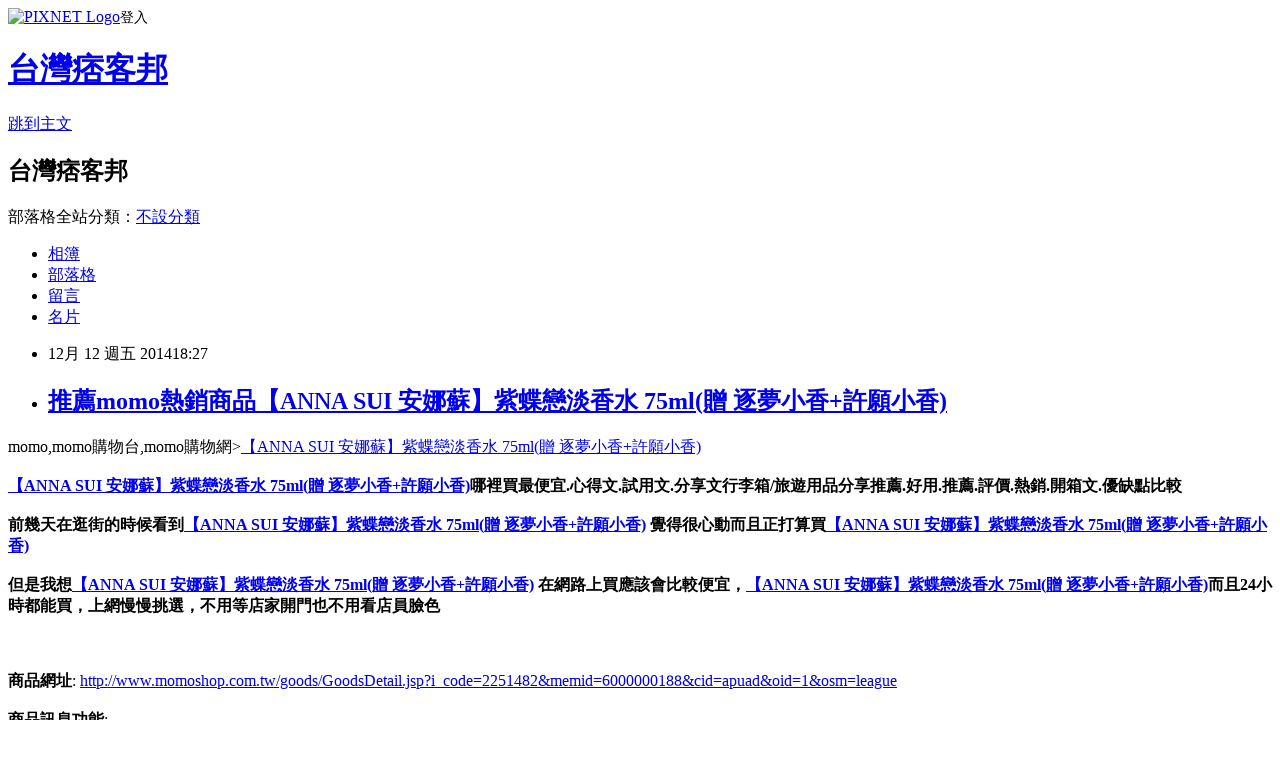

--- FILE ---
content_type: text/html; charset=utf-8
request_url: https://bryantowe48.pixnet.net/blog/posts/8191398308
body_size: 41150
content:
<!DOCTYPE html><html lang="zh-TW"><head><meta charSet="utf-8"/><meta name="viewport" content="width=device-width, initial-scale=1"/><link rel="stylesheet" href="https://static.1px.tw/blog-next/_next/static/chunks/b1e52b495cc0137c.css" data-precedence="next"/><link rel="stylesheet" href="https://static.1px.tw/blog-next/public/fix.css?v=202601271059" type="text/css" data-precedence="medium"/><link rel="stylesheet" href="https://s3.1px.tw/blog/theme/choc/iframe-popup.css?v=202601271059" type="text/css" data-precedence="medium"/><link rel="stylesheet" href="https://s3.1px.tw/blog/theme/choc/plugins.min.css?v=202601271059" type="text/css" data-precedence="medium"/><link rel="stylesheet" href="https://s3.1px.tw/blog/theme/choc/openid-comment.css?v=202601271059" type="text/css" data-precedence="medium"/><link rel="stylesheet" href="https://s3.1px.tw/blog/theme/choc/style.min.css?v=202601271059" type="text/css" data-precedence="medium"/><link rel="stylesheet" href="https://s3.1px.tw/blog/theme/choc/main.min.css?v=202601271059" type="text/css" data-precedence="medium"/><link rel="stylesheet" href="https://pimg.1px.tw/bryantowe48/assets/bryantowe48.css?v=202601271059" type="text/css" data-precedence="medium"/><link rel="stylesheet" href="https://s3.1px.tw/blog/theme/choc/author-info.css?v=202601271059" type="text/css" data-precedence="medium"/><link rel="stylesheet" href="https://s3.1px.tw/blog/theme/choc/idlePop.min.css?v=202601271059" type="text/css" data-precedence="medium"/><link rel="preload" as="script" fetchPriority="low" href="https://static.1px.tw/blog-next/_next/static/chunks/94688e2baa9fea03.js"/><script src="https://static.1px.tw/blog-next/_next/static/chunks/41eaa5427c45ebcc.js" async=""></script><script src="https://static.1px.tw/blog-next/_next/static/chunks/e2c6231760bc85bd.js" async=""></script><script src="https://static.1px.tw/blog-next/_next/static/chunks/94bde6376cf279be.js" async=""></script><script src="https://static.1px.tw/blog-next/_next/static/chunks/426b9d9d938a9eb4.js" async=""></script><script src="https://static.1px.tw/blog-next/_next/static/chunks/turbopack-5021d21b4b170dda.js" async=""></script><script src="https://static.1px.tw/blog-next/_next/static/chunks/ff1a16fafef87110.js" async=""></script><script src="https://static.1px.tw/blog-next/_next/static/chunks/e308b2b9ce476a3e.js" async=""></script><script src="https://static.1px.tw/blog-next/_next/static/chunks/169ce1e25068f8ff.js" async=""></script><script src="https://static.1px.tw/blog-next/_next/static/chunks/d3c6eed28c1dd8e2.js" async=""></script><script src="https://static.1px.tw/blog-next/_next/static/chunks/d4d39cfc2a072218.js" async=""></script><script src="https://static.1px.tw/blog-next/_next/static/chunks/6a5d72c05b9cd4ba.js" async=""></script><script src="https://static.1px.tw/blog-next/_next/static/chunks/8af6103cf1375f47.js" async=""></script><script src="https://static.1px.tw/blog-next/_next/static/chunks/e90cbf588986111c.js" async=""></script><script src="https://static.1px.tw/blog-next/_next/static/chunks/6fc86f1438482192.js" async=""></script><script src="https://static.1px.tw/blog-next/_next/static/chunks/6d1100e43ad18157.js" async=""></script><script src="https://static.1px.tw/blog-next/_next/static/chunks/c2622454eda6e045.js" async=""></script><script src="https://static.1px.tw/blog-next/_next/static/chunks/ed01c75076819ebd.js" async=""></script><script src="https://static.1px.tw/blog-next/_next/static/chunks/a4df8fc19a9a82e6.js" async=""></script><title>推薦momo熱銷商品【ANNA SUI 安娜蘇】紫蝶戀淡香水 75ml(贈 逐夢小香+許願小香)</title><meta name="description" content="momo,momo購物台,momo購物網&amp;gt;【ANNA SUI 安娜蘇】紫蝶戀淡香水 75ml(贈 逐夢小香+許願小香)【ANNA SUI 安娜蘇】紫蝶戀淡香水 75ml(贈 逐夢小香+許願小香)哪裡買最便宜.心得文.試用文.分享文行李箱/旅遊用品分享推薦.好用.推薦.評價.熱銷.開箱文.優缺點比較前幾天在逛街的時候看到【ANNA SUI 安娜蘇】紫蝶戀淡香水 75ml(贈 逐夢小香+許願小香) 覺得很心動而且正打算買【ANNA SUI 安娜蘇】紫蝶戀淡香水 75ml(贈 逐夢小香+許願小香)"/><meta name="author" content="台灣痞客邦"/><meta name="google-adsense-platform-account" content="pub-2647689032095179"/><meta name="fb:app_id" content="101730233200171"/><link rel="canonical" href="https://bryantowe48.pixnet.net/blog/posts/8191398308"/><meta property="og:title" content="推薦momo熱銷商品【ANNA SUI 安娜蘇】紫蝶戀淡香水 75ml(贈 逐夢小香+許願小香)"/><meta property="og:description" content="momo,momo購物台,momo購物網&amp;gt;【ANNA SUI 安娜蘇】紫蝶戀淡香水 75ml(贈 逐夢小香+許願小香)【ANNA SUI 安娜蘇】紫蝶戀淡香水 75ml(贈 逐夢小香+許願小香)哪裡買最便宜.心得文.試用文.分享文行李箱/旅遊用品分享推薦.好用.推薦.評價.熱銷.開箱文.優缺點比較前幾天在逛街的時候看到【ANNA SUI 安娜蘇】紫蝶戀淡香水 75ml(贈 逐夢小香+許願小香) 覺得很心動而且正打算買【ANNA SUI 安娜蘇】紫蝶戀淡香水 75ml(贈 逐夢小香+許願小香)"/><meta property="og:url" content="https://bryantowe48.pixnet.net/blog/posts/8191398308"/><meta property="og:image" content="http://img1.momoshop.com.tw/goodsimg/0002/251/482/2251482_L.jpg"/><meta property="og:type" content="article"/><meta name="twitter:card" content="summary_large_image"/><meta name="twitter:title" content="推薦momo熱銷商品【ANNA SUI 安娜蘇】紫蝶戀淡香水 75ml(贈 逐夢小香+許願小香)"/><meta name="twitter:description" content="momo,momo購物台,momo購物網&amp;gt;【ANNA SUI 安娜蘇】紫蝶戀淡香水 75ml(贈 逐夢小香+許願小香)【ANNA SUI 安娜蘇】紫蝶戀淡香水 75ml(贈 逐夢小香+許願小香)哪裡買最便宜.心得文.試用文.分享文行李箱/旅遊用品分享推薦.好用.推薦.評價.熱銷.開箱文.優缺點比較前幾天在逛街的時候看到【ANNA SUI 安娜蘇】紫蝶戀淡香水 75ml(贈 逐夢小香+許願小香) 覺得很心動而且正打算買【ANNA SUI 安娜蘇】紫蝶戀淡香水 75ml(贈 逐夢小香+許願小香)"/><meta name="twitter:image" content="http://img1.momoshop.com.tw/goodsimg/0002/251/482/2251482_L.jpg"/><link rel="icon" href="/favicon.ico?favicon.a62c60e0.ico" sizes="32x32" type="image/x-icon"/><script src="https://static.1px.tw/blog-next/_next/static/chunks/a6dad97d9634a72d.js" noModule=""></script></head><body><!--$--><!--/$--><!--$?--><template id="B:0"></template><!--/$--><script>requestAnimationFrame(function(){$RT=performance.now()});</script><script src="https://static.1px.tw/blog-next/_next/static/chunks/94688e2baa9fea03.js" id="_R_" async=""></script><div hidden id="S:0"><script id="pixnet-vars">
        window.PIXNET = {
          post_id: "8191398308",
          name: "bryantowe48",
          user_id: 0,
          blog_id: "3037513",
          display_ads: true,
          ad_options: {"chictrip":false}
        };
      </script><script type="text/javascript" src="https://code.jquery.com/jquery-latest.min.js"></script><script id="json-ld-article-script" type="application/ld+json">{"@context":"https:\u002F\u002Fschema.org","@type":"BlogPosting","isAccessibleForFree":true,"mainEntityOfPage":{"@type":"WebPage","@id":"https:\u002F\u002Fbryantowe48.pixnet.net\u002Fblog\u002Fposts\u002F8191398308"},"headline":"推薦momo熱銷商品【ANNA SUI 安娜蘇】紫蝶戀淡香水 75ml(贈 逐夢小香+許願小香)","description":"\u003Cimg src=\"http:\u002F\u002Fimg1.momoshop.com.tw\u002Fgoodsimg\u002F0002\u002F251\u002F482\u002F2251482_L.jpg\" \u002F\u003E\u003Cbr \u002F\u003Emomo,momo購物台,momo購物網&gt;【ANNA SUI 安娜蘇】紫蝶戀淡香水 75ml(贈 逐夢小香+許願小香)\u003Cbr\u003E\u003Ca href=\"http:\u002F\u002Fwww.momoshop.com.tw\u002Fgoods\u002FGoodsDetail.jsp?i_code=2251482&amp;memid=6000000188&amp;cid=apuad&amp;oid=1&amp;osm=league\"\u003E【ANNA SUI 安娜蘇】紫蝶戀淡香水 75ml(贈 逐夢小香+許願小香)\u003C\u002Fa\u003E哪裡買最便宜.心得文.試用文.分享文行李箱\u002F旅遊用品分享推薦.好用.推薦.評價.熱銷.開箱文.優缺點比較\u003Cbr\u003E前幾天在逛街的時候看到\u003Ca href=\"http:\u002F\u002Fwww.momoshop.com.tw\u002Fgoods\u002FGoodsDetail.jsp?i_code=2251482&amp;memid=6000000188&amp;cid=apuad&amp;oid=1&amp;osm=league\"\u003E【ANNA SUI 安娜蘇】紫蝶戀淡香水 75ml(贈 逐夢小香+許願小香)\u003C\u002Fa\u003E 覺得很心動而且正打算買\u003Ca href=\"http:\u002F\u002Fwww.momoshop.com.tw\u002Fgoods\u002FGoodsDetail.jsp?i_code=2251482&amp;memid=6000000188&amp;cid=apuad&amp;oid=1&amp;osm=league\"\u003E【ANNA SUI 安娜蘇】紫蝶戀淡香水 75ml(贈 逐夢小香+許願小香)\u003C\u002Fa\u003E","articleBody":"momo,momo購物台,momo購物網\u003E\u003Ca href=\"http:\u002F\u002Fwww.momoshop.com.tw\u002Fgoods\u002FGoodsDetail.jsp?i_code=2251482&memid=6000000188&cid=apuad&oid=1&osm=league\"\u003E【ANNA SUI 安娜蘇】紫蝶戀淡香水 75ml(贈 逐夢小香+許願小香)\u003C\u002Fa\u003E\u003Cbr\u002F\u003E\u003Cbr\u002F\u003E\u003Cfont face=\"細明體\" size=\"3\"\u003E\u003Cb\u003E\u003Ca href=\"http:\u002F\u002Fwww.momoshop.com.tw\u002Fgoods\u002FGoodsDetail.jsp?i_code=2251482&memid=6000000188&cid=apuad&oid=1&osm=league\"\u003E【ANNA SUI 安娜蘇】紫蝶戀淡香水 75ml(贈 逐夢小香+許願小香)\u003C\u002Fa\u003E哪裡買最便宜.心得文.試用文.分享文行李箱\u002F旅遊用品分享推薦.好用.推薦.評價.熱銷.開箱文.優缺點比較\u003C\u002Fb\u003E\u003C\u002Ffont\u003E\u003Cbr\u002F\u003E\u003Cbr\u002F\u003E\u003Cfont face=\"細明體\" size=\"3\"\u003E\u003Cb\u003E前幾天在逛街的時候看到\u003Ca href=\"http:\u002F\u002Fwww.momoshop.com.tw\u002Fgoods\u002FGoodsDetail.jsp?i_code=2251482&memid=6000000188&cid=apuad&oid=1&osm=league\"\u003E【ANNA SUI 安娜蘇】紫蝶戀淡香水 75ml(贈 逐夢小香+許願小香)\u003C\u002Fa\u003E 覺得很心動而且正打算買\u003Ca href=\"http:\u002F\u002Fwww.momoshop.com.tw\u002Fgoods\u002FGoodsDetail.jsp?i_code=2251482&memid=6000000188&cid=apuad&oid=1&osm=league\"\u003E【ANNA SUI 安娜蘇】紫蝶戀淡香水 75ml(贈 逐夢小香+許願小香)\u003C\u002Fa\u003E\u003C\u002Fb\u003E\u003C\u002Ffont\u003E\u003Cbr\u002F\u003E\u003Cbr\u002F\u003E\u003Cfont face=\"細明體\" size=\"3\"\u003E\u003Cb\u003E但是我想\u003Ca href=\"http:\u002F\u002Fwww.momoshop.com.tw\u002Fgoods\u002FGoodsDetail.jsp?i_code=2251482&memid=6000000188&cid=apuad&oid=1&osm=league\"\u003E【ANNA SUI 安娜蘇】紫蝶戀淡香水 75ml(贈 逐夢小香+許願小香)\u003C\u002Fa\u003E 在網路上買應該會比較便宜，\u003Ca href=\"http:\u002F\u002Fwww.momoshop.com.tw\u002Fgoods\u002FGoodsDetail.jsp?i_code=2251482&memid=6000000188&cid=apuad&oid=1&osm=league\"\u003E【ANNA SUI 安娜蘇】紫蝶戀淡香水 75ml(贈 逐夢小香+許願小香)\u003C\u002Fa\u003E而且24小時都能買，上網慢慢挑選，不用等店家開門也不用看店員臉色\u003C\u002Fb\u003E\u003C\u002Ffont\u003E\u003Cbr\u002F\u003E\u003Cbr\u002F\u003E\u003Ca href=\"http:\u002F\u002Fwww.momoshop.com.tw\u002Fgoods\u002FGoodsDetail.jsp?i_code=2251482&memid=6000000188&cid=apuad&oid=1&osm=league\"\u003E\u003Cimg src=\"http:\u002F\u002Fimg1.momoshop.com.tw\u002Fgoodsimg\u002F0002\u002F251\u002F482\u002F2251482_L.jpg\" \u002F\u003E\u003C\u002Fa\u003E\u003Cbr\u002F\u003E\u003Cbr\u002F\u003E\u003Cstrong\u003E商品網址\u003C\u002Fstrong\u003E: \u003Ca href=\"http:\u002F\u002Fwww.momoshop.com.tw\u002Fgoods\u002FGoodsDetail.jsp?i_code=2251482&memid=6000000188&cid=apuad&oid=1&osm=league\"\u003Ehttp:\u002F\u002Fwww.momoshop.com.tw\u002Fgoods\u002FGoodsDetail.jsp?i_code=2251482&memid=6000000188&cid=apuad&oid=1&osm=league\u003C\u002Fa\u003E\u003Cbr\u002F\u003E\u003Cbr\u002F\u003E\u003Cstrong\u003E商品訊息功能\u003C\u002Fstrong\u003E: \u003Cul\u003E\u003Cbr\u002F\u003E\u003Cbr\u002F\u003E\u003Cli\u003E品號：2251482\u003C\u002Fli\u003E\u003Cbr\u002F\u003E\u003Cbr\u002F\u003E\u003Cli\u003E內心充滿冒險精神與浪漫氣息\r\u003C\u002Fli\u003E\u003Cli\u003E純真的童稚情懷中蛻變\u003C\u002Fli\u003E\u003Cbr\u002F\u003E\u003Cbr\u002F\u003E\u003C\u002Ful\u003E\u003Cbr\u002F\u003E\u003Cbr\u002F\u003E\u003Cstrong\u003E商品訊息描述\u003C\u002Fstrong\u003E: \u003Cbr\u002F\u003E\u003Cbr\u002F\u003E\u003Cdiv style='text-align: left;' align='center'\u003E\u003Cbr\u002F\u003E\u003Cbr\u002F\u003E\u003Cspan\u003E\u003C\u002Fspan\u003E\u003Cbr\u002F\u003E\u003Cbr\u002F\u003E\u003Cdiv id='goods_name' style='font-size: 15px;'\u003E【ANNA SUI 安娜蘇】紫蝶戀淡香水 75ml(贈 逐夢小香+許願小香)\u003C\u002Fdiv\u003E\u003Cbr\u002F\u003E\u003Cbr\u002F\u003E\u003Ctable id='yui_3_10_3_1_1374575694469_476' style='width: 650px;'\u003E\u003Cbr\u002F\u003E\u003Cbr\u002F\u003E\u003Ctbody id='yui_3_10_3_1_1374575694469_475'\u003E\u003Cbr\u002F\u003E\u003Cbr\u002F\u003E\u003Ctr\u003E\u003Cbr\u002F\u003E\u003Cbr\u002F\u003E\u003Ctd valign='top'\u003E\u003Cbr\u002F\u003E\u003Cbr\u002F\u003E\u003Cdiv align='center'\u003E\u003Cspan style='color: #cc0099; font-size: 14pt;'\u003E◆香調表◆\u003C\u002Fspan\u003E\u003C\u002Fdiv\u003E\u003Cbr\u002F\u003E\u003Cbr\u002F\u003E\u003Cdiv align='center'\u003E\u003Cspan style='color: #000000; font-size: small;'\u003E前調：土耳其玫瑰、鮮梨、小紅莓、火龍果\u003Cbr\u002F\u003E\u003Cbr\u002F\u003E中調：木蘭、牡丹、蒼蘭\u003Cbr\u002F\u003E\u003Cbr\u002F\u003E後調：白木、麝香、覆盆子、黑香草混白檀\u003C\u002Fspan\u003E\u003C\u002Fdiv\u003E\u003Cbr\u002F\u003E\u003Cbr\u002F\u003E\u003C\u002Ftd\u003E\u003Cbr\u002F\u003E\u003Cbr\u002F\u003E\u003C\u002Ftr\u003E\u003Cbr\u002F\u003E\u003Cbr\u002F\u003E\u003C\u002Ftbody\u003E\u003Cbr\u002F\u003E\u003Cbr\u002F\u003E\u003C\u002Ftable\u003E\u003Cbr\u002F\u003E\u003Cbr\u002F\u003E\u003Cspan\u003E\u003Cimg src='http:\u002F\u002Fwww.momoshop.com.tw\u002Fexpertimg\u002F0002\u002F251\u002F482\u002F2-500.jpg' alt='' \u002F\u003E\u003Cbr\u002F\u003E\u003Cbr\u002F\u003E靈感源自波希米亞不變的流浪精神與風格\u003Cbr\u002F\u003E\u003Cbr\u002F\u003E滿冒險精神與浪漫氣息，有自己的生活方式\u003Cbr\u002F\u003E\u003Cbr\u002F\u003E麗與真實的大自然，擁有堅定不移的信念\u003Cbr\u002F\u003E\u003Cbr\u002F\u003E以點點創意配上取之不盡的原創氣息\u003Cbr\u002F\u003E\u003Cbr\u002F\u003E希米亞的思維，這不僅是一種趨勢\u003Cbr\u002F\u003E\u003Cbr\u002F\u003E點。\u003Cbr\u002F\u003E\u003Cbr\u002F\u003E\u003Cimg src='http:\u002F\u002Fwww.momoshop.com.tw\u002Fexpertimg\u002F0002\u002F251\u002F482\u002F00012.jpg' alt='' \u002F\u003E\u003Cbr\u002F\u003E\u003Cbr\u002F\u003E\u003C\u002Fspan\u003E\u003Cbr\u002F\u003E\u003Cbr\u002F\u003E\u003Cspan style='color: #000;'\u003E\u003Cspan style='font-size: 14px;'\u003E\u003Cspan style='font-family: 微軟正黑體;'\u003E\u003Cstrong\u003E\u003Cstrong style='font: bold 13.33px\u002Fnormal verdana, arial, helvetica, sans-serif; margin: 0px; padding: 0px; text-align: center; color: #000000; text-transform: none; text-indent: 0px; letter-spacing: normal; word-spacing: 0px; white-space: normal; orphans: 2; widows: 2; font-size-adjust: none; font-stretch: normal; background-color: #ffffff; -webkit-text-size-adjust: auto; -webkit-text-stroke-width: 0px;'\u003E\u003Cspan style='margin: 0px; padding: 0px; font-size: large;'\u003E\u003Cspan style='margin: 0px; padding: 0px; color: #ff0000;'\u003E〈圖片僅供參考，請以網頁標示 ml數與實際商品為主〉\u003C\u002Fspan\u003E\u003C\u002Fspan\u003E\u003C\u002Fstrong\u003E\u003C\u002Fstrong\u003E\u003C\u002Fspan\u003E\u003C\u002Fspan\u003E\u003C\u002Fspan\u003E\u003Cbr\u002F\u003E\u003Cbr\u002F\u003E\u003C\u002Fdiv\u003E\u003Cbr\u002F\u003E\u003Cbr\u002F\u003E\u003Cstrong\u003E\u003Ca href=\"http:\u002F\u002Fwww.momoshop.com.tw\u002F&memid=6000000188&cid=apuad&oid=1&osm=league\"\u003Emomo網站網址\u003C\u002Fa\u003E\u003C\u002Fstrong\u003E\u003Cbr\u002F\u003E\u003Cbr\u002F\u003E\u003Cstrong\u003E\u003Ca href=\"http:\u002F\u002Fwww.momoshop.com.tw\u002F&memid=6000000188&cid=apuad&oid=1&osm=league\"\u003Ehttp:\u002F\u002Fwww.momoshop.com.tw\u002F&memid=6000000188&cid=apuad&oid=1&osm=league\u003C\u002Fa\u003E\u003C\u002Fstrong\u003E\u003Cbr\u002F\u003E\u003Cbr\u002F\u003Emomo,momo購物台,momo購物網,momo壽喜燒,momo親子台,momo客服電話,momo百貨\u003Cbr\u002F\u003E\u003Cbr\u002F\u003E本站圖文皆引用自momo購物台,圖文所有權皆為原所有權人所有,\u003Cbr\u002F\u003E\u003Cbr\u002F\u003E\u003Cstrong\u003E商品訊息簡述\u003C\u002Fstrong\u003E: \u003Cbr\u002F\u003E\u003Cbr\u002F\u003E        \u003Cp style='color:#333333; font-size:15px;'\u003E◆保存期限：5年 \r\u003Cbr\u003E◆保存方法：請置於陰涼處，請勿直接陽光照射，以免變質。\r\u003Cbr\u003E◆注意事項： \r\u003Cbr\u003E◎使用後若有過敏請即刻停止使用。\r\u003Cbr\u003E◎此為私人消耗品，除商品本身有瑕疵外漏方才可辦理退換貨。 \r\u003Cbr\u003E◎已拆封使用過、無法恢復原狀、商品外盒損壞等均恕無法辦理退換貨。\r\u003Cbr\u003E◎退貨時退回商品必須是全新狀態且完整包裝( 保持商品、附件、包裝、廠商紙箱及所有附隨文件或資料之完整性)，否則恕不接受退訂。\u003Cbr\u002F\u003E\u003Cbr\u002F\u003E        \u003C!-- 保固期 --\u003E\u003Cbr\u002F\u003E\u003Cbr\u002F\u003E        \u003Cbr\u002F\u003E\u003Cbr\u002F\u003E        \u003Cbr\u002F\u003E\u003Cbr\u002F\u003E\u003Ca href=\"http:\u002F\u002Fwww.momoshop.com.tw\u002Fgoods\u002FGoodsDetail.jsp?i_code=2251482&memid=6000000188&cid=apuad&oid=1&osm=league\"\u003E【ANNA SUI 安娜蘇】紫蝶戀淡香水 75ml(贈 逐夢小香+許願小香)\u003C\u002Fa\u003E\u003Cbr\u002F\u003E\u003Cbr\u002F\u003E\u003Cstrong\u003E商品網址\u003C\u002Fstrong\u003E: \u003Ca href=\"http:\u002F\u002Fwww.momoshop.com.tw\u002Fgoods\u002FGoodsDetail.jsp?i_code=2251482&memid=6000000188&cid=apuad&oid=1&osm=league\"\u003Ehttp:\u002F\u002Fwww.momoshop.com.tw\u002Fgoods\u002FGoodsDetail.jsp?i_code=2251482&memid=6000000188&cid=apuad&oid=1&osm=league\u003C\u002Fa\u003E\u003Cbr\u002F\u003E\u003Cbr\u002F\u003E-----------------------------------\u003Cbr\u002F\u003E\u003Cbr\u002F\u003E\u003Ca href=\"http:\u002F\u002Fwww.snug-store.com\u002F\"\u003Esnug\u003C\u002Fa\u003E\u003Cbr\u002F\u003E\u003Cbr\u002F\u003E\u003Ca href=\"http:\u002F\u002Fwww.snug-store.com\u002F\" target=\"_blank\"\u003E\u003Cimg src=\"http:\u002F\u002Fstockings.youbao99.com\u002Fsnug01_3.jpg\" style=\"cursor:default; height:266px; width:800px\" \u002F\u003E\u003C\u002Fa\u003E\u003Cbr\u002F\u003E\u003Cbr\u002F\u003E關於\u003Ca href=\"http:\u002F\u002Fstockings.youbao99.com\u002F\"\u003E除臭襪\u003C\u002Fa\u003E廠商\u003Ca href=\"http:\u002F\u002Fstockings.youbao99.com\u002F\"\u003Esnug\u003C\u002Fa\u003E:\u003Ca href=\"http:\u002F\u002Fstockings.youbao99.com\u002F\"\u003E腳臭剋星\u003C\u002Fa\u003E全襪100?臭通紗，超強除臭吸汗力、透氣乾爽。結合竹炭與奈米科技的優質機能纖維，是將孟宗竹經過1000度C高溫炭化後，運用奈米技術，將竹炭粉末完全地融合於纖維之中，再配合纖維本身的特殊結構，可完全發揮竹炭本身除臭功能的特性，並產生人體所需負離子與阻絕電磁波，達到健康穿襪的舒適。\u003Cbr\u002F\u003E\u003Cbr\u002F\u003E\u003Ca href=\"http:\u002F\u002Fwww.equmenstore.com\u002F\"\u003E塑身衣\u003C\u002Fa\u003E\u003Cbr\u002F\u003E\u003Cbr\u002F\u003E\u003Ca href=\"http:\u002F\u002Fwww.equmenstore.com\" target=\"_blank\"\u003E\u003Cimg src=\"http:\u002F\u002Fwww.equmenstore.com\u002Fdata\u002Fafficheimg\u002F20120312jxupnt.jpg\" style=\"cursor:default\" \u002F\u003E\u003C\u002Fa\u003E\u003Cbr\u002F\u003E\u003Cbr\u002F\u003E關於\u003Ca href=\"http:\u002F\u002Fequmenstore.com\u002F\"\u003E塑身衣\u003C\u002Fa\u003E廠商\u003Ca href=\"http:\u002F\u002Fequmenstore.com\u002F\"\u003Eequmen\u003C\u002Fa\u003E男性塑身衣:\u003Ca href=\"http:\u002F\u002Fequmenstore.com\u002F\"\u003E男塑身衣\u003C\u002Fa\u003E的設計強調材質結合彈性纖維、尼龍和聚酯纖維，能自然收緊腰腹脂肪、提拉肩膀，更可以和緩地拉直背部，以達到調整姿勢身型。在最大極限活動中，協助支撐核心肌肉、手肘和前臂，藉由保持肌肉溫暖、提升身體機能和改善姿勢，幫助提升運動時的最佳肌能和減少受傷風險。\u003Cbr\u002F\u003E\u003Cbr\u002F\u003E\u003Ca href=\"http:\u002F\u002Fwww.36086789.com\u002F\"\u003E魚鬆\u003C\u002Fa\u003E \u003Ca href=\"http:\u002F\u002Fwww.36086789.com\u002F\"\u003E丸文\u003C\u002Fa\u003E\u003Cbr\u002F\u003E\u003Cbr\u002F\u003E\u003Ca href=\"http:\u002F\u002Fwww.36086789.com\u002F\" target=\"_blank\"\u003E\u003Cimg alt=\"\" src=\"http:\u002F\u002Fwww.36086789.com\u002Fdata\u002Fafficheimg\u002F20110803qokukv.jpg\" style=\"cursor:default; height:265px; width:530px\" \u002F\u003E\u003C\u002Fa\u003E\u003Cbr\u002F\u003E\u003Cbr\u002F\u003E關於\u003Ca href=\"http:\u002F\u002Fwww.36086789.com\u002F\"\u003E魚鬆\u003C\u002Fa\u003E廠商\u003Ca href=\"http:\u002F\u002Fwww.36086789.com\u002F\"\u003E丸文\u003C\u002Fa\u003E食品:\u003Ca href=\"http:\u002F\u002Fwww.36086789.com\u002F\"\u003E丸文食品\u003C\u002Fa\u003E旗聚一堂創立於民國39年，是台中一家近60年老字號的魚香世家，以新鮮味美、高品質的\u003Ca href=\"http:\u002F\u002Fwww.36086789.com\u002F\"\u003E旗魚鬆\u003C\u002Fa\u003E而遠近馳名，由於口味、手藝傳統道地，貨真價實而供不應求。1995年在創辦人梁火村的大力經營下，於台中縣大裡工業區購置土地，興建近千坪的現代自動化安全衛生廠房，全面提升產品品質、增加產量，並由魚產結合農產製造更多元化調理美食。2002年又導入品牌形象旗聚一堂而致力於產品包裝的推廣。是\u003Ca href=\"http:\u002F\u002Fwww.36086789.com\u002F\"\u003E禮盒\u003C\u002Fa\u003E及\u003Ca href=\"http:\u002F\u002Fwww.36086789.com\u002F\"\u003E伴手禮\u003C\u002Fa\u003E的最佳選擇\u003Cbr\u002F\u003E\u003Cbr\u002F\u003E關於\u003Ca href=\"http:\u002F\u002Fwww.foryoumaxipad.com\u002F\"\u003E衛生棉\u003C\u002Fa\u003E廠商\u003Ca href=\"http:\u002F\u002Fwww.foryoumaxipad.com\u002F\"\u003E舒適達人\u003C\u002Fa\u003E功能型草本\u003Ca href=\"http:\u002F\u002Fwww.foryoumaxipad.com\u002F\"\u003E漢方衛生棉\u003C\u002Fa\u003E:提供功能型草本漢方衛生棉,包含日用型、夜用型、護墊型、量少型等衛生棉產品資訊,天然草本舒緩經期悶熱不適\u003Cbr\u002F\u003E\u003Cbr\u002F\u003E\u003Cbr\u002F\u003E\u003Cbr\u002F\u003E\u003Cul\u003E\r\n\u003Cli\u003E\u003Ca href=\"http:\u002F\u002Fpalmer53.pixnet.net\u002Fblog\u002Fpost\u002F187511163\" target=\"_blank\" style=\"text-decoration: none;\"\u003E推薦momo熱銷商品【Christian Audigier】Ed Hardy Born Wild 媚之瞳(100ml 禮盒)\u003C\u002Fa\u003E\u003C\u002Fli\u003E\u003Cli\u003E\u003Ca href=\"http:\u002F\u002Fmypaper.pchome.com.tw\u002Fopposenfbp8x\u002Fpost\u002F1331842379\" target=\"_blank\" style=\"text-decoration: none;\"\u003E推薦momo流行服飾【JORDON 橋登】女款時尚超輕高規95%羽絨連帽長大衣-370克 5020(咖啡-紫-黑-蜜紅)\u003C\u002Fa\u003E\u003C\u002Fli\u003E\u003Cli\u003E\u003Ca href=\"http:\u002F\u002Fblog.xuite.net\u002Fcabinetlkyi\u002Fblog\u002F244454989\" target=\"_blank\" style=\"text-decoration: none;\"\u003ESEE BY CHLOE Una 灰綠色雙口袋造型帆布肩背包\u003C\u002Fa\u003E\u003C\u002Fli\u003E\u003Cli\u003E\u003Ca href=\"http:\u002F\u002Fannale32.pixnet.net\u002Fblog\u002Fpost\u002F189681501\" target=\"_blank\" style=\"text-decoration: none;\"\u003E推薦momo流行服飾【Alpaca雅派】粉色底直斜相間紋斜紋領帶\u003C\u002Fa\u003E\u003C\u002Fli\u003E\u003Cli\u003E\u003Ca href=\"http:\u002F\u002Ffeministtqng4h.pixnet.net\u002Fblog\u002Fpost\u002F214808500\" target=\"_blank\" style=\"text-decoration: none;\"\u003E推薦momo熱銷商品【Dennibella 丹妮貝拉】紫色皇冠時尚蝴蝶結鉚釘包(4D115103-7)\u003C\u002Fa\u003E\u003C\u002Fli\u003E\r\n\u003C\u002Ful\u003E","image":["http:\u002F\u002Fimg1.momoshop.com.tw\u002Fgoodsimg\u002F0002\u002F251\u002F482\u002F2251482_L.jpg"],"author":{"@type":"Person","name":"台灣痞客邦","url":"https:\u002F\u002Fwww.pixnet.net\u002Fpcard\u002Fbryantowe48"},"publisher":{"@type":"Organization","name":"台灣痞客邦","logo":{"@type":"ImageObject","url":"https:\u002F\u002Fs3.1px.tw\u002Fblog\u002Fcommon\u002Favatar\u002Fblog_cover_dark.jpg"}},"datePublished":"2014-12-12T10:27:04.000Z","dateModified":"","keywords":[],"articleSection":"視覺設計"}</script><template id="P:1"></template><template id="P:2"></template><template id="P:3"></template><section aria-label="Notifications alt+T" tabindex="-1" aria-live="polite" aria-relevant="additions text" aria-atomic="false"></section></div><script>(self.__next_f=self.__next_f||[]).push([0])</script><script>self.__next_f.push([1,"1:\"$Sreact.fragment\"\n3:I[39756,[\"https://static.1px.tw/blog-next/_next/static/chunks/ff1a16fafef87110.js\",\"https://static.1px.tw/blog-next/_next/static/chunks/e308b2b9ce476a3e.js\"],\"default\"]\n4:I[53536,[\"https://static.1px.tw/blog-next/_next/static/chunks/ff1a16fafef87110.js\",\"https://static.1px.tw/blog-next/_next/static/chunks/e308b2b9ce476a3e.js\"],\"default\"]\n6:I[97367,[\"https://static.1px.tw/blog-next/_next/static/chunks/ff1a16fafef87110.js\",\"https://static.1px.tw/blog-next/_next/static/chunks/e308b2b9ce476a3e.js\"],\"OutletBoundary\"]\n8:I[97367,[\"https://static.1px.tw/blog-next/_next/static/chunks/ff1a16fafef87110.js\",\"https://static.1px.tw/blog-next/_next/static/chunks/e308b2b9ce476a3e.js\"],\"ViewportBoundary\"]\na:I[97367,[\"https://static.1px.tw/blog-next/_next/static/chunks/ff1a16fafef87110.js\",\"https://static.1px.tw/blog-next/_next/static/chunks/e308b2b9ce476a3e.js\"],\"MetadataBoundary\"]\nc:I[63491,[\"https://static.1px.tw/blog-next/_next/static/chunks/169ce1e25068f8ff.js\",\"https://static.1px.tw/blog-next/_next/static/chunks/d3c6eed28c1dd8e2.js\"],\"default\"]\n:HL[\"https://static.1px.tw/blog-next/_next/static/chunks/b1e52b495cc0137c.css\",\"style\"]\n"])</script><script>self.__next_f.push([1,"0:{\"P\":null,\"b\":\"g7XO8xpW74PLtBwQBuX1x\",\"c\":[\"\",\"blog\",\"posts\",\"8191398308\"],\"q\":\"\",\"i\":false,\"f\":[[[\"\",{\"children\":[\"blog\",{\"children\":[\"posts\",{\"children\":[[\"id\",\"8191398308\",\"d\"],{\"children\":[\"__PAGE__\",{}]}]}]}]},\"$undefined\",\"$undefined\",true],[[\"$\",\"$1\",\"c\",{\"children\":[[[\"$\",\"script\",\"script-0\",{\"src\":\"https://static.1px.tw/blog-next/_next/static/chunks/d4d39cfc2a072218.js\",\"async\":true,\"nonce\":\"$undefined\"}],[\"$\",\"script\",\"script-1\",{\"src\":\"https://static.1px.tw/blog-next/_next/static/chunks/6a5d72c05b9cd4ba.js\",\"async\":true,\"nonce\":\"$undefined\"}],[\"$\",\"script\",\"script-2\",{\"src\":\"https://static.1px.tw/blog-next/_next/static/chunks/8af6103cf1375f47.js\",\"async\":true,\"nonce\":\"$undefined\"}]],\"$L2\"]}],{\"children\":[[\"$\",\"$1\",\"c\",{\"children\":[null,[\"$\",\"$L3\",null,{\"parallelRouterKey\":\"children\",\"error\":\"$undefined\",\"errorStyles\":\"$undefined\",\"errorScripts\":\"$undefined\",\"template\":[\"$\",\"$L4\",null,{}],\"templateStyles\":\"$undefined\",\"templateScripts\":\"$undefined\",\"notFound\":\"$undefined\",\"forbidden\":\"$undefined\",\"unauthorized\":\"$undefined\"}]]}],{\"children\":[[\"$\",\"$1\",\"c\",{\"children\":[null,[\"$\",\"$L3\",null,{\"parallelRouterKey\":\"children\",\"error\":\"$undefined\",\"errorStyles\":\"$undefined\",\"errorScripts\":\"$undefined\",\"template\":[\"$\",\"$L4\",null,{}],\"templateStyles\":\"$undefined\",\"templateScripts\":\"$undefined\",\"notFound\":\"$undefined\",\"forbidden\":\"$undefined\",\"unauthorized\":\"$undefined\"}]]}],{\"children\":[[\"$\",\"$1\",\"c\",{\"children\":[null,[\"$\",\"$L3\",null,{\"parallelRouterKey\":\"children\",\"error\":\"$undefined\",\"errorStyles\":\"$undefined\",\"errorScripts\":\"$undefined\",\"template\":[\"$\",\"$L4\",null,{}],\"templateStyles\":\"$undefined\",\"templateScripts\":\"$undefined\",\"notFound\":\"$undefined\",\"forbidden\":\"$undefined\",\"unauthorized\":\"$undefined\"}]]}],{\"children\":[[\"$\",\"$1\",\"c\",{\"children\":[\"$L5\",[[\"$\",\"link\",\"0\",{\"rel\":\"stylesheet\",\"href\":\"https://static.1px.tw/blog-next/_next/static/chunks/b1e52b495cc0137c.css\",\"precedence\":\"next\",\"crossOrigin\":\"$undefined\",\"nonce\":\"$undefined\"}],[\"$\",\"script\",\"script-0\",{\"src\":\"https://static.1px.tw/blog-next/_next/static/chunks/6fc86f1438482192.js\",\"async\":true,\"nonce\":\"$undefined\"}],[\"$\",\"script\",\"script-1\",{\"src\":\"https://static.1px.tw/blog-next/_next/static/chunks/6d1100e43ad18157.js\",\"async\":true,\"nonce\":\"$undefined\"}],[\"$\",\"script\",\"script-2\",{\"src\":\"https://static.1px.tw/blog-next/_next/static/chunks/c2622454eda6e045.js\",\"async\":true,\"nonce\":\"$undefined\"}],[\"$\",\"script\",\"script-3\",{\"src\":\"https://static.1px.tw/blog-next/_next/static/chunks/ed01c75076819ebd.js\",\"async\":true,\"nonce\":\"$undefined\"}],[\"$\",\"script\",\"script-4\",{\"src\":\"https://static.1px.tw/blog-next/_next/static/chunks/a4df8fc19a9a82e6.js\",\"async\":true,\"nonce\":\"$undefined\"}]],[\"$\",\"$L6\",null,{\"children\":\"$@7\"}]]}],{},null,false,false]},null,false,false]},null,false,false]},null,false,false]},null,false,false],[\"$\",\"$1\",\"h\",{\"children\":[null,[\"$\",\"$L8\",null,{\"children\":\"$@9\"}],[\"$\",\"$La\",null,{\"children\":\"$@b\"}],null]}],false]],\"m\":\"$undefined\",\"G\":[\"$c\",[]],\"S\":false}\n"])</script><script>self.__next_f.push([1,"9:[[\"$\",\"meta\",\"0\",{\"charSet\":\"utf-8\"}],[\"$\",\"meta\",\"1\",{\"name\":\"viewport\",\"content\":\"width=device-width, initial-scale=1\"}]]\n"])</script><script>self.__next_f.push([1,"d:I[79520,[\"https://static.1px.tw/blog-next/_next/static/chunks/d4d39cfc2a072218.js\",\"https://static.1px.tw/blog-next/_next/static/chunks/6a5d72c05b9cd4ba.js\",\"https://static.1px.tw/blog-next/_next/static/chunks/8af6103cf1375f47.js\"],\"\"]\n10:I[2352,[\"https://static.1px.tw/blog-next/_next/static/chunks/d4d39cfc2a072218.js\",\"https://static.1px.tw/blog-next/_next/static/chunks/6a5d72c05b9cd4ba.js\",\"https://static.1px.tw/blog-next/_next/static/chunks/8af6103cf1375f47.js\"],\"AdultWarningModal\"]\n11:I[69182,[\"https://static.1px.tw/blog-next/_next/static/chunks/d4d39cfc2a072218.js\",\"https://static.1px.tw/blog-next/_next/static/chunks/6a5d72c05b9cd4ba.js\",\"https://static.1px.tw/blog-next/_next/static/chunks/8af6103cf1375f47.js\"],\"HydrationComplete\"]\n12:I[12985,[\"https://static.1px.tw/blog-next/_next/static/chunks/d4d39cfc2a072218.js\",\"https://static.1px.tw/blog-next/_next/static/chunks/6a5d72c05b9cd4ba.js\",\"https://static.1px.tw/blog-next/_next/static/chunks/8af6103cf1375f47.js\"],\"NuqsAdapter\"]\n13:I[82782,[\"https://static.1px.tw/blog-next/_next/static/chunks/d4d39cfc2a072218.js\",\"https://static.1px.tw/blog-next/_next/static/chunks/6a5d72c05b9cd4ba.js\",\"https://static.1px.tw/blog-next/_next/static/chunks/8af6103cf1375f47.js\"],\"RefineContext\"]\n14:I[29306,[\"https://static.1px.tw/blog-next/_next/static/chunks/d4d39cfc2a072218.js\",\"https://static.1px.tw/blog-next/_next/static/chunks/6a5d72c05b9cd4ba.js\",\"https://static.1px.tw/blog-next/_next/static/chunks/8af6103cf1375f47.js\",\"https://static.1px.tw/blog-next/_next/static/chunks/e90cbf588986111c.js\",\"https://static.1px.tw/blog-next/_next/static/chunks/d3c6eed28c1dd8e2.js\"],\"default\"]\n2:[\"$\",\"html\",null,{\"lang\":\"zh-TW\",\"children\":[[\"$\",\"$Ld\",null,{\"id\":\"google-tag-manager\",\"strategy\":\"afterInteractive\",\"children\":\"\\n(function(w,d,s,l,i){w[l]=w[l]||[];w[l].push({'gtm.start':\\nnew Date().getTime(),event:'gtm.js'});var f=d.getElementsByTagName(s)[0],\\nj=d.createElement(s),dl=l!='dataLayer'?'\u0026l='+l:'';j.async=true;j.src=\\n'https://www.googletagmanager.com/gtm.js?id='+i+dl;f.parentNode.insertBefore(j,f);\\n})(window,document,'script','dataLayer','GTM-TRLQMPKX');\\n  \"}],\"$Le\",\"$Lf\",[\"$\",\"body\",null,{\"children\":[[\"$\",\"$L10\",null,{\"display\":false}],[\"$\",\"$L11\",null,{}],[\"$\",\"$L12\",null,{\"children\":[\"$\",\"$L13\",null,{\"children\":[\"$\",\"$L3\",null,{\"parallelRouterKey\":\"children\",\"error\":\"$undefined\",\"errorStyles\":\"$undefined\",\"errorScripts\":\"$undefined\",\"template\":[\"$\",\"$L4\",null,{}],\"templateStyles\":\"$undefined\",\"templateScripts\":\"$undefined\",\"notFound\":[[\"$\",\"$L14\",null,{}],[]],\"forbidden\":\"$undefined\",\"unauthorized\":\"$undefined\"}]}]}]]}]]}]\n"])</script><script>self.__next_f.push([1,"e:null\nf:null\n"])</script><script>self.__next_f.push([1,"16:I[27201,[\"https://static.1px.tw/blog-next/_next/static/chunks/ff1a16fafef87110.js\",\"https://static.1px.tw/blog-next/_next/static/chunks/e308b2b9ce476a3e.js\"],\"IconMark\"]\n5:[[\"$\",\"script\",null,{\"id\":\"pixnet-vars\",\"children\":\"\\n        window.PIXNET = {\\n          post_id: \\\"8191398308\\\",\\n          name: \\\"bryantowe48\\\",\\n          user_id: 0,\\n          blog_id: \\\"3037513\\\",\\n          display_ads: true,\\n          ad_options: {\\\"chictrip\\\":false}\\n        };\\n      \"}],\"$L15\"]\n"])</script><script>self.__next_f.push([1,"b:[[\"$\",\"title\",\"0\",{\"children\":\"推薦momo熱銷商品【ANNA SUI 安娜蘇】紫蝶戀淡香水 75ml(贈 逐夢小香+許願小香)\"}],[\"$\",\"meta\",\"1\",{\"name\":\"description\",\"content\":\"momo,momo購物台,momo購物網\u0026gt;【ANNA SUI 安娜蘇】紫蝶戀淡香水 75ml(贈 逐夢小香+許願小香)【ANNA SUI 安娜蘇】紫蝶戀淡香水 75ml(贈 逐夢小香+許願小香)哪裡買最便宜.心得文.試用文.分享文行李箱/旅遊用品分享推薦.好用.推薦.評價.熱銷.開箱文.優缺點比較前幾天在逛街的時候看到【ANNA SUI 安娜蘇】紫蝶戀淡香水 75ml(贈 逐夢小香+許願小香) 覺得很心動而且正打算買【ANNA SUI 安娜蘇】紫蝶戀淡香水 75ml(贈 逐夢小香+許願小香)\"}],[\"$\",\"meta\",\"2\",{\"name\":\"author\",\"content\":\"台灣痞客邦\"}],[\"$\",\"meta\",\"3\",{\"name\":\"google-adsense-platform-account\",\"content\":\"pub-2647689032095179\"}],[\"$\",\"meta\",\"4\",{\"name\":\"fb:app_id\",\"content\":\"101730233200171\"}],[\"$\",\"link\",\"5\",{\"rel\":\"canonical\",\"href\":\"https://bryantowe48.pixnet.net/blog/posts/8191398308\"}],[\"$\",\"meta\",\"6\",{\"property\":\"og:title\",\"content\":\"推薦momo熱銷商品【ANNA SUI 安娜蘇】紫蝶戀淡香水 75ml(贈 逐夢小香+許願小香)\"}],[\"$\",\"meta\",\"7\",{\"property\":\"og:description\",\"content\":\"momo,momo購物台,momo購物網\u0026gt;【ANNA SUI 安娜蘇】紫蝶戀淡香水 75ml(贈 逐夢小香+許願小香)【ANNA SUI 安娜蘇】紫蝶戀淡香水 75ml(贈 逐夢小香+許願小香)哪裡買最便宜.心得文.試用文.分享文行李箱/旅遊用品分享推薦.好用.推薦.評價.熱銷.開箱文.優缺點比較前幾天在逛街的時候看到【ANNA SUI 安娜蘇】紫蝶戀淡香水 75ml(贈 逐夢小香+許願小香) 覺得很心動而且正打算買【ANNA SUI 安娜蘇】紫蝶戀淡香水 75ml(贈 逐夢小香+許願小香)\"}],[\"$\",\"meta\",\"8\",{\"property\":\"og:url\",\"content\":\"https://bryantowe48.pixnet.net/blog/posts/8191398308\"}],[\"$\",\"meta\",\"9\",{\"property\":\"og:image\",\"content\":\"http://img1.momoshop.com.tw/goodsimg/0002/251/482/2251482_L.jpg\"}],[\"$\",\"meta\",\"10\",{\"property\":\"og:type\",\"content\":\"article\"}],[\"$\",\"meta\",\"11\",{\"name\":\"twitter:card\",\"content\":\"summary_large_image\"}],[\"$\",\"meta\",\"12\",{\"name\":\"twitter:title\",\"content\":\"推薦momo熱銷商品【ANNA SUI 安娜蘇】紫蝶戀淡香水 75ml(贈 逐夢小香+許願小香)\"}],[\"$\",\"meta\",\"13\",{\"name\":\"twitter:description\",\"content\":\"momo,momo購物台,momo購物網\u0026gt;【ANNA SUI 安娜蘇】紫蝶戀淡香水 75ml(贈 逐夢小香+許願小香)【ANNA SUI 安娜蘇】紫蝶戀淡香水 75ml(贈 逐夢小香+許願小香)哪裡買最便宜.心得文.試用文.分享文行李箱/旅遊用品分享推薦.好用.推薦.評價.熱銷.開箱文.優缺點比較前幾天在逛街的時候看到【ANNA SUI 安娜蘇】紫蝶戀淡香水 75ml(贈 逐夢小香+許願小香) 覺得很心動而且正打算買【ANNA SUI 安娜蘇】紫蝶戀淡香水 75ml(贈 逐夢小香+許願小香)\"}],[\"$\",\"meta\",\"14\",{\"name\":\"twitter:image\",\"content\":\"http://img1.momoshop.com.tw/goodsimg/0002/251/482/2251482_L.jpg\"}],[\"$\",\"link\",\"15\",{\"rel\":\"icon\",\"href\":\"/favicon.ico?favicon.a62c60e0.ico\",\"sizes\":\"32x32\",\"type\":\"image/x-icon\"}],[\"$\",\"$L16\",\"16\",{}]]\n"])</script><script>self.__next_f.push([1,"7:null\n"])</script><script>self.__next_f.push([1,":HL[\"https://static.1px.tw/blog-next/public/fix.css?v=202601271059\",\"style\",{\"type\":\"text/css\"}]\n:HL[\"https://s3.1px.tw/blog/theme/choc/iframe-popup.css?v=202601271059\",\"style\",{\"type\":\"text/css\"}]\n:HL[\"https://s3.1px.tw/blog/theme/choc/plugins.min.css?v=202601271059\",\"style\",{\"type\":\"text/css\"}]\n:HL[\"https://s3.1px.tw/blog/theme/choc/openid-comment.css?v=202601271059\",\"style\",{\"type\":\"text/css\"}]\n:HL[\"https://s3.1px.tw/blog/theme/choc/style.min.css?v=202601271059\",\"style\",{\"type\":\"text/css\"}]\n:HL[\"https://s3.1px.tw/blog/theme/choc/main.min.css?v=202601271059\",\"style\",{\"type\":\"text/css\"}]\n:HL[\"https://pimg.1px.tw/bryantowe48/assets/bryantowe48.css?v=202601271059\",\"style\",{\"type\":\"text/css\"}]\n:HL[\"https://s3.1px.tw/blog/theme/choc/author-info.css?v=202601271059\",\"style\",{\"type\":\"text/css\"}]\n:HL[\"https://s3.1px.tw/blog/theme/choc/idlePop.min.css?v=202601271059\",\"style\",{\"type\":\"text/css\"}]\n17:T456f,"])</script><script>self.__next_f.push([1,"{\"@context\":\"https:\\u002F\\u002Fschema.org\",\"@type\":\"BlogPosting\",\"isAccessibleForFree\":true,\"mainEntityOfPage\":{\"@type\":\"WebPage\",\"@id\":\"https:\\u002F\\u002Fbryantowe48.pixnet.net\\u002Fblog\\u002Fposts\\u002F8191398308\"},\"headline\":\"推薦momo熱銷商品【ANNA SUI 安娜蘇】紫蝶戀淡香水 75ml(贈 逐夢小香+許願小香)\",\"description\":\"\\u003Cimg src=\\\"http:\\u002F\\u002Fimg1.momoshop.com.tw\\u002Fgoodsimg\\u002F0002\\u002F251\\u002F482\\u002F2251482_L.jpg\\\" \\u002F\\u003E\\u003Cbr \\u002F\\u003Emomo,momo購物台,momo購物網\u0026gt;【ANNA SUI 安娜蘇】紫蝶戀淡香水 75ml(贈 逐夢小香+許願小香)\\u003Cbr\\u003E\\u003Ca href=\\\"http:\\u002F\\u002Fwww.momoshop.com.tw\\u002Fgoods\\u002FGoodsDetail.jsp?i_code=2251482\u0026amp;memid=6000000188\u0026amp;cid=apuad\u0026amp;oid=1\u0026amp;osm=league\\\"\\u003E【ANNA SUI 安娜蘇】紫蝶戀淡香水 75ml(贈 逐夢小香+許願小香)\\u003C\\u002Fa\\u003E哪裡買最便宜.心得文.試用文.分享文行李箱\\u002F旅遊用品分享推薦.好用.推薦.評價.熱銷.開箱文.優缺點比較\\u003Cbr\\u003E前幾天在逛街的時候看到\\u003Ca href=\\\"http:\\u002F\\u002Fwww.momoshop.com.tw\\u002Fgoods\\u002FGoodsDetail.jsp?i_code=2251482\u0026amp;memid=6000000188\u0026amp;cid=apuad\u0026amp;oid=1\u0026amp;osm=league\\\"\\u003E【ANNA SUI 安娜蘇】紫蝶戀淡香水 75ml(贈 逐夢小香+許願小香)\\u003C\\u002Fa\\u003E 覺得很心動而且正打算買\\u003Ca href=\\\"http:\\u002F\\u002Fwww.momoshop.com.tw\\u002Fgoods\\u002FGoodsDetail.jsp?i_code=2251482\u0026amp;memid=6000000188\u0026amp;cid=apuad\u0026amp;oid=1\u0026amp;osm=league\\\"\\u003E【ANNA SUI 安娜蘇】紫蝶戀淡香水 75ml(贈 逐夢小香+許願小香)\\u003C\\u002Fa\\u003E\",\"articleBody\":\"momo,momo購物台,momo購物網\\u003E\\u003Ca href=\\\"http:\\u002F\\u002Fwww.momoshop.com.tw\\u002Fgoods\\u002FGoodsDetail.jsp?i_code=2251482\u0026memid=6000000188\u0026cid=apuad\u0026oid=1\u0026osm=league\\\"\\u003E【ANNA SUI 安娜蘇】紫蝶戀淡香水 75ml(贈 逐夢小香+許願小香)\\u003C\\u002Fa\\u003E\\u003Cbr\\u002F\\u003E\\u003Cbr\\u002F\\u003E\\u003Cfont face=\\\"細明體\\\" size=\\\"3\\\"\\u003E\\u003Cb\\u003E\\u003Ca href=\\\"http:\\u002F\\u002Fwww.momoshop.com.tw\\u002Fgoods\\u002FGoodsDetail.jsp?i_code=2251482\u0026memid=6000000188\u0026cid=apuad\u0026oid=1\u0026osm=league\\\"\\u003E【ANNA SUI 安娜蘇】紫蝶戀淡香水 75ml(贈 逐夢小香+許願小香)\\u003C\\u002Fa\\u003E哪裡買最便宜.心得文.試用文.分享文行李箱\\u002F旅遊用品分享推薦.好用.推薦.評價.熱銷.開箱文.優缺點比較\\u003C\\u002Fb\\u003E\\u003C\\u002Ffont\\u003E\\u003Cbr\\u002F\\u003E\\u003Cbr\\u002F\\u003E\\u003Cfont face=\\\"細明體\\\" size=\\\"3\\\"\\u003E\\u003Cb\\u003E前幾天在逛街的時候看到\\u003Ca href=\\\"http:\\u002F\\u002Fwww.momoshop.com.tw\\u002Fgoods\\u002FGoodsDetail.jsp?i_code=2251482\u0026memid=6000000188\u0026cid=apuad\u0026oid=1\u0026osm=league\\\"\\u003E【ANNA SUI 安娜蘇】紫蝶戀淡香水 75ml(贈 逐夢小香+許願小香)\\u003C\\u002Fa\\u003E 覺得很心動而且正打算買\\u003Ca href=\\\"http:\\u002F\\u002Fwww.momoshop.com.tw\\u002Fgoods\\u002FGoodsDetail.jsp?i_code=2251482\u0026memid=6000000188\u0026cid=apuad\u0026oid=1\u0026osm=league\\\"\\u003E【ANNA SUI 安娜蘇】紫蝶戀淡香水 75ml(贈 逐夢小香+許願小香)\\u003C\\u002Fa\\u003E\\u003C\\u002Fb\\u003E\\u003C\\u002Ffont\\u003E\\u003Cbr\\u002F\\u003E\\u003Cbr\\u002F\\u003E\\u003Cfont face=\\\"細明體\\\" size=\\\"3\\\"\\u003E\\u003Cb\\u003E但是我想\\u003Ca href=\\\"http:\\u002F\\u002Fwww.momoshop.com.tw\\u002Fgoods\\u002FGoodsDetail.jsp?i_code=2251482\u0026memid=6000000188\u0026cid=apuad\u0026oid=1\u0026osm=league\\\"\\u003E【ANNA SUI 安娜蘇】紫蝶戀淡香水 75ml(贈 逐夢小香+許願小香)\\u003C\\u002Fa\\u003E 在網路上買應該會比較便宜，\\u003Ca href=\\\"http:\\u002F\\u002Fwww.momoshop.com.tw\\u002Fgoods\\u002FGoodsDetail.jsp?i_code=2251482\u0026memid=6000000188\u0026cid=apuad\u0026oid=1\u0026osm=league\\\"\\u003E【ANNA SUI 安娜蘇】紫蝶戀淡香水 75ml(贈 逐夢小香+許願小香)\\u003C\\u002Fa\\u003E而且24小時都能買，上網慢慢挑選，不用等店家開門也不用看店員臉色\\u003C\\u002Fb\\u003E\\u003C\\u002Ffont\\u003E\\u003Cbr\\u002F\\u003E\\u003Cbr\\u002F\\u003E\\u003Ca href=\\\"http:\\u002F\\u002Fwww.momoshop.com.tw\\u002Fgoods\\u002FGoodsDetail.jsp?i_code=2251482\u0026memid=6000000188\u0026cid=apuad\u0026oid=1\u0026osm=league\\\"\\u003E\\u003Cimg src=\\\"http:\\u002F\\u002Fimg1.momoshop.com.tw\\u002Fgoodsimg\\u002F0002\\u002F251\\u002F482\\u002F2251482_L.jpg\\\" \\u002F\\u003E\\u003C\\u002Fa\\u003E\\u003Cbr\\u002F\\u003E\\u003Cbr\\u002F\\u003E\\u003Cstrong\\u003E商品網址\\u003C\\u002Fstrong\\u003E: \\u003Ca href=\\\"http:\\u002F\\u002Fwww.momoshop.com.tw\\u002Fgoods\\u002FGoodsDetail.jsp?i_code=2251482\u0026memid=6000000188\u0026cid=apuad\u0026oid=1\u0026osm=league\\\"\\u003Ehttp:\\u002F\\u002Fwww.momoshop.com.tw\\u002Fgoods\\u002FGoodsDetail.jsp?i_code=2251482\u0026memid=6000000188\u0026cid=apuad\u0026oid=1\u0026osm=league\\u003C\\u002Fa\\u003E\\u003Cbr\\u002F\\u003E\\u003Cbr\\u002F\\u003E\\u003Cstrong\\u003E商品訊息功能\\u003C\\u002Fstrong\\u003E: \\u003Cul\\u003E\\u003Cbr\\u002F\\u003E\\u003Cbr\\u002F\\u003E\\u003Cli\\u003E品號：2251482\\u003C\\u002Fli\\u003E\\u003Cbr\\u002F\\u003E\\u003Cbr\\u002F\\u003E\\u003Cli\\u003E內心充滿冒險精神與浪漫氣息\\r\\u003C\\u002Fli\\u003E\\u003Cli\\u003E純真的童稚情懷中蛻變\\u003C\\u002Fli\\u003E\\u003Cbr\\u002F\\u003E\\u003Cbr\\u002F\\u003E\\u003C\\u002Ful\\u003E\\u003Cbr\\u002F\\u003E\\u003Cbr\\u002F\\u003E\\u003Cstrong\\u003E商品訊息描述\\u003C\\u002Fstrong\\u003E: \\u003Cbr\\u002F\\u003E\\u003Cbr\\u002F\\u003E\\u003Cdiv style='text-align: left;' align='center'\\u003E\\u003Cbr\\u002F\\u003E\\u003Cbr\\u002F\\u003E\\u003Cspan\\u003E\\u003C\\u002Fspan\\u003E\\u003Cbr\\u002F\\u003E\\u003Cbr\\u002F\\u003E\\u003Cdiv id='goods_name' style='font-size: 15px;'\\u003E【ANNA SUI 安娜蘇】紫蝶戀淡香水 75ml(贈 逐夢小香+許願小香)\\u003C\\u002Fdiv\\u003E\\u003Cbr\\u002F\\u003E\\u003Cbr\\u002F\\u003E\\u003Ctable id='yui_3_10_3_1_1374575694469_476' style='width: 650px;'\\u003E\\u003Cbr\\u002F\\u003E\\u003Cbr\\u002F\\u003E\\u003Ctbody id='yui_3_10_3_1_1374575694469_475'\\u003E\\u003Cbr\\u002F\\u003E\\u003Cbr\\u002F\\u003E\\u003Ctr\\u003E\\u003Cbr\\u002F\\u003E\\u003Cbr\\u002F\\u003E\\u003Ctd valign='top'\\u003E\\u003Cbr\\u002F\\u003E\\u003Cbr\\u002F\\u003E\\u003Cdiv align='center'\\u003E\\u003Cspan style='color: #cc0099; font-size: 14pt;'\\u003E◆香調表◆\\u003C\\u002Fspan\\u003E\\u003C\\u002Fdiv\\u003E\\u003Cbr\\u002F\\u003E\\u003Cbr\\u002F\\u003E\\u003Cdiv align='center'\\u003E\\u003Cspan style='color: #000000; font-size: small;'\\u003E前調：土耳其玫瑰、鮮梨、小紅莓、火龍果\\u003Cbr\\u002F\\u003E\\u003Cbr\\u002F\\u003E中調：木蘭、牡丹、蒼蘭\\u003Cbr\\u002F\\u003E\\u003Cbr\\u002F\\u003E後調：白木、麝香、覆盆子、黑香草混白檀\\u003C\\u002Fspan\\u003E\\u003C\\u002Fdiv\\u003E\\u003Cbr\\u002F\\u003E\\u003Cbr\\u002F\\u003E\\u003C\\u002Ftd\\u003E\\u003Cbr\\u002F\\u003E\\u003Cbr\\u002F\\u003E\\u003C\\u002Ftr\\u003E\\u003Cbr\\u002F\\u003E\\u003Cbr\\u002F\\u003E\\u003C\\u002Ftbody\\u003E\\u003Cbr\\u002F\\u003E\\u003Cbr\\u002F\\u003E\\u003C\\u002Ftable\\u003E\\u003Cbr\\u002F\\u003E\\u003Cbr\\u002F\\u003E\\u003Cspan\\u003E\\u003Cimg src='http:\\u002F\\u002Fwww.momoshop.com.tw\\u002Fexpertimg\\u002F0002\\u002F251\\u002F482\\u002F2-500.jpg' alt='' \\u002F\\u003E\\u003Cbr\\u002F\\u003E\\u003Cbr\\u002F\\u003E靈感源自波希米亞不變的流浪精神與風格\\u003Cbr\\u002F\\u003E\\u003Cbr\\u002F\\u003E滿冒險精神與浪漫氣息，有自己的生活方式\\u003Cbr\\u002F\\u003E\\u003Cbr\\u002F\\u003E麗與真實的大自然，擁有堅定不移的信念\\u003Cbr\\u002F\\u003E\\u003Cbr\\u002F\\u003E以點點創意配上取之不盡的原創氣息\\u003Cbr\\u002F\\u003E\\u003Cbr\\u002F\\u003E希米亞的思維，這不僅是一種趨勢\\u003Cbr\\u002F\\u003E\\u003Cbr\\u002F\\u003E點。\\u003Cbr\\u002F\\u003E\\u003Cbr\\u002F\\u003E\\u003Cimg src='http:\\u002F\\u002Fwww.momoshop.com.tw\\u002Fexpertimg\\u002F0002\\u002F251\\u002F482\\u002F00012.jpg' alt='' \\u002F\\u003E\\u003Cbr\\u002F\\u003E\\u003Cbr\\u002F\\u003E\\u003C\\u002Fspan\\u003E\\u003Cbr\\u002F\\u003E\\u003Cbr\\u002F\\u003E\\u003Cspan style='color: #000;'\\u003E\\u003Cspan style='font-size: 14px;'\\u003E\\u003Cspan style='font-family: 微軟正黑體;'\\u003E\\u003Cstrong\\u003E\\u003Cstrong style='font: bold 13.33px\\u002Fnormal verdana, arial, helvetica, sans-serif; margin: 0px; padding: 0px; text-align: center; color: #000000; text-transform: none; text-indent: 0px; letter-spacing: normal; word-spacing: 0px; white-space: normal; orphans: 2; widows: 2; font-size-adjust: none; font-stretch: normal; background-color: #ffffff; -webkit-text-size-adjust: auto; -webkit-text-stroke-width: 0px;'\\u003E\\u003Cspan style='margin: 0px; padding: 0px; font-size: large;'\\u003E\\u003Cspan style='margin: 0px; padding: 0px; color: #ff0000;'\\u003E〈圖片僅供參考，請以網頁標示 ml數與實際商品為主〉\\u003C\\u002Fspan\\u003E\\u003C\\u002Fspan\\u003E\\u003C\\u002Fstrong\\u003E\\u003C\\u002Fstrong\\u003E\\u003C\\u002Fspan\\u003E\\u003C\\u002Fspan\\u003E\\u003C\\u002Fspan\\u003E\\u003Cbr\\u002F\\u003E\\u003Cbr\\u002F\\u003E\\u003C\\u002Fdiv\\u003E\\u003Cbr\\u002F\\u003E\\u003Cbr\\u002F\\u003E\\u003Cstrong\\u003E\\u003Ca href=\\\"http:\\u002F\\u002Fwww.momoshop.com.tw\\u002F\u0026memid=6000000188\u0026cid=apuad\u0026oid=1\u0026osm=league\\\"\\u003Emomo網站網址\\u003C\\u002Fa\\u003E\\u003C\\u002Fstrong\\u003E\\u003Cbr\\u002F\\u003E\\u003Cbr\\u002F\\u003E\\u003Cstrong\\u003E\\u003Ca href=\\\"http:\\u002F\\u002Fwww.momoshop.com.tw\\u002F\u0026memid=6000000188\u0026cid=apuad\u0026oid=1\u0026osm=league\\\"\\u003Ehttp:\\u002F\\u002Fwww.momoshop.com.tw\\u002F\u0026memid=6000000188\u0026cid=apuad\u0026oid=1\u0026osm=league\\u003C\\u002Fa\\u003E\\u003C\\u002Fstrong\\u003E\\u003Cbr\\u002F\\u003E\\u003Cbr\\u002F\\u003Emomo,momo購物台,momo購物網,momo壽喜燒,momo親子台,momo客服電話,momo百貨\\u003Cbr\\u002F\\u003E\\u003Cbr\\u002F\\u003E本站圖文皆引用自momo購物台,圖文所有權皆為原所有權人所有,\\u003Cbr\\u002F\\u003E\\u003Cbr\\u002F\\u003E\\u003Cstrong\\u003E商品訊息簡述\\u003C\\u002Fstrong\\u003E: \\u003Cbr\\u002F\\u003E\\u003Cbr\\u002F\\u003E        \\u003Cp style='color:#333333; font-size:15px;'\\u003E◆保存期限：5年 \\r\\u003Cbr\\u003E◆保存方法：請置於陰涼處，請勿直接陽光照射，以免變質。\\r\\u003Cbr\\u003E◆注意事項： \\r\\u003Cbr\\u003E◎使用後若有過敏請即刻停止使用。\\r\\u003Cbr\\u003E◎此為私人消耗品，除商品本身有瑕疵外漏方才可辦理退換貨。 \\r\\u003Cbr\\u003E◎已拆封使用過、無法恢復原狀、商品外盒損壞等均恕無法辦理退換貨。\\r\\u003Cbr\\u003E◎退貨時退回商品必須是全新狀態且完整包裝( 保持商品、附件、包裝、廠商紙箱及所有附隨文件或資料之完整性)，否則恕不接受退訂。\\u003Cbr\\u002F\\u003E\\u003Cbr\\u002F\\u003E        \\u003C!-- 保固期 --\\u003E\\u003Cbr\\u002F\\u003E\\u003Cbr\\u002F\\u003E        \\u003Cbr\\u002F\\u003E\\u003Cbr\\u002F\\u003E        \\u003Cbr\\u002F\\u003E\\u003Cbr\\u002F\\u003E\\u003Ca href=\\\"http:\\u002F\\u002Fwww.momoshop.com.tw\\u002Fgoods\\u002FGoodsDetail.jsp?i_code=2251482\u0026memid=6000000188\u0026cid=apuad\u0026oid=1\u0026osm=league\\\"\\u003E【ANNA SUI 安娜蘇】紫蝶戀淡香水 75ml(贈 逐夢小香+許願小香)\\u003C\\u002Fa\\u003E\\u003Cbr\\u002F\\u003E\\u003Cbr\\u002F\\u003E\\u003Cstrong\\u003E商品網址\\u003C\\u002Fstrong\\u003E: \\u003Ca href=\\\"http:\\u002F\\u002Fwww.momoshop.com.tw\\u002Fgoods\\u002FGoodsDetail.jsp?i_code=2251482\u0026memid=6000000188\u0026cid=apuad\u0026oid=1\u0026osm=league\\\"\\u003Ehttp:\\u002F\\u002Fwww.momoshop.com.tw\\u002Fgoods\\u002FGoodsDetail.jsp?i_code=2251482\u0026memid=6000000188\u0026cid=apuad\u0026oid=1\u0026osm=league\\u003C\\u002Fa\\u003E\\u003Cbr\\u002F\\u003E\\u003Cbr\\u002F\\u003E-----------------------------------\\u003Cbr\\u002F\\u003E\\u003Cbr\\u002F\\u003E\\u003Ca href=\\\"http:\\u002F\\u002Fwww.snug-store.com\\u002F\\\"\\u003Esnug\\u003C\\u002Fa\\u003E\\u003Cbr\\u002F\\u003E\\u003Cbr\\u002F\\u003E\\u003Ca href=\\\"http:\\u002F\\u002Fwww.snug-store.com\\u002F\\\" target=\\\"_blank\\\"\\u003E\\u003Cimg src=\\\"http:\\u002F\\u002Fstockings.youbao99.com\\u002Fsnug01_3.jpg\\\" style=\\\"cursor:default; height:266px; width:800px\\\" \\u002F\\u003E\\u003C\\u002Fa\\u003E\\u003Cbr\\u002F\\u003E\\u003Cbr\\u002F\\u003E關於\\u003Ca href=\\\"http:\\u002F\\u002Fstockings.youbao99.com\\u002F\\\"\\u003E除臭襪\\u003C\\u002Fa\\u003E廠商\\u003Ca href=\\\"http:\\u002F\\u002Fstockings.youbao99.com\\u002F\\\"\\u003Esnug\\u003C\\u002Fa\\u003E:\\u003Ca href=\\\"http:\\u002F\\u002Fstockings.youbao99.com\\u002F\\\"\\u003E腳臭剋星\\u003C\\u002Fa\\u003E全襪100?臭通紗，超強除臭吸汗力、透氣乾爽。結合竹炭與奈米科技的優質機能纖維，是將孟宗竹經過1000度C高溫炭化後，運用奈米技術，將竹炭粉末完全地融合於纖維之中，再配合纖維本身的特殊結構，可完全發揮竹炭本身除臭功能的特性，並產生人體所需負離子與阻絕電磁波，達到健康穿襪的舒適。\\u003Cbr\\u002F\\u003E\\u003Cbr\\u002F\\u003E\\u003Ca href=\\\"http:\\u002F\\u002Fwww.equmenstore.com\\u002F\\\"\\u003E塑身衣\\u003C\\u002Fa\\u003E\\u003Cbr\\u002F\\u003E\\u003Cbr\\u002F\\u003E\\u003Ca href=\\\"http:\\u002F\\u002Fwww.equmenstore.com\\\" target=\\\"_blank\\\"\\u003E\\u003Cimg src=\\\"http:\\u002F\\u002Fwww.equmenstore.com\\u002Fdata\\u002Fafficheimg\\u002F20120312jxupnt.jpg\\\" style=\\\"cursor:default\\\" \\u002F\\u003E\\u003C\\u002Fa\\u003E\\u003Cbr\\u002F\\u003E\\u003Cbr\\u002F\\u003E關於\\u003Ca href=\\\"http:\\u002F\\u002Fequmenstore.com\\u002F\\\"\\u003E塑身衣\\u003C\\u002Fa\\u003E廠商\\u003Ca href=\\\"http:\\u002F\\u002Fequmenstore.com\\u002F\\\"\\u003Eequmen\\u003C\\u002Fa\\u003E男性塑身衣:\\u003Ca href=\\\"http:\\u002F\\u002Fequmenstore.com\\u002F\\\"\\u003E男塑身衣\\u003C\\u002Fa\\u003E的設計強調材質結合彈性纖維、尼龍和聚酯纖維，能自然收緊腰腹脂肪、提拉肩膀，更可以和緩地拉直背部，以達到調整姿勢身型。在最大極限活動中，協助支撐核心肌肉、手肘和前臂，藉由保持肌肉溫暖、提升身體機能和改善姿勢，幫助提升運動時的最佳肌能和減少受傷風險。\\u003Cbr\\u002F\\u003E\\u003Cbr\\u002F\\u003E\\u003Ca href=\\\"http:\\u002F\\u002Fwww.36086789.com\\u002F\\\"\\u003E魚鬆\\u003C\\u002Fa\\u003E \\u003Ca href=\\\"http:\\u002F\\u002Fwww.36086789.com\\u002F\\\"\\u003E丸文\\u003C\\u002Fa\\u003E\\u003Cbr\\u002F\\u003E\\u003Cbr\\u002F\\u003E\\u003Ca href=\\\"http:\\u002F\\u002Fwww.36086789.com\\u002F\\\" target=\\\"_blank\\\"\\u003E\\u003Cimg alt=\\\"\\\" src=\\\"http:\\u002F\\u002Fwww.36086789.com\\u002Fdata\\u002Fafficheimg\\u002F20110803qokukv.jpg\\\" style=\\\"cursor:default; height:265px; width:530px\\\" \\u002F\\u003E\\u003C\\u002Fa\\u003E\\u003Cbr\\u002F\\u003E\\u003Cbr\\u002F\\u003E關於\\u003Ca href=\\\"http:\\u002F\\u002Fwww.36086789.com\\u002F\\\"\\u003E魚鬆\\u003C\\u002Fa\\u003E廠商\\u003Ca href=\\\"http:\\u002F\\u002Fwww.36086789.com\\u002F\\\"\\u003E丸文\\u003C\\u002Fa\\u003E食品:\\u003Ca href=\\\"http:\\u002F\\u002Fwww.36086789.com\\u002F\\\"\\u003E丸文食品\\u003C\\u002Fa\\u003E旗聚一堂創立於民國39年，是台中一家近60年老字號的魚香世家，以新鮮味美、高品質的\\u003Ca href=\\\"http:\\u002F\\u002Fwww.36086789.com\\u002F\\\"\\u003E旗魚鬆\\u003C\\u002Fa\\u003E而遠近馳名，由於口味、手藝傳統道地，貨真價實而供不應求。1995年在創辦人梁火村的大力經營下，於台中縣大裡工業區購置土地，興建近千坪的現代自動化安全衛生廠房，全面提升產品品質、增加產量，並由魚產結合農產製造更多元化調理美食。2002年又導入品牌形象旗聚一堂而致力於產品包裝的推廣。是\\u003Ca href=\\\"http:\\u002F\\u002Fwww.36086789.com\\u002F\\\"\\u003E禮盒\\u003C\\u002Fa\\u003E及\\u003Ca href=\\\"http:\\u002F\\u002Fwww.36086789.com\\u002F\\\"\\u003E伴手禮\\u003C\\u002Fa\\u003E的最佳選擇\\u003Cbr\\u002F\\u003E\\u003Cbr\\u002F\\u003E關於\\u003Ca href=\\\"http:\\u002F\\u002Fwww.foryoumaxipad.com\\u002F\\\"\\u003E衛生棉\\u003C\\u002Fa\\u003E廠商\\u003Ca href=\\\"http:\\u002F\\u002Fwww.foryoumaxipad.com\\u002F\\\"\\u003E舒適達人\\u003C\\u002Fa\\u003E功能型草本\\u003Ca href=\\\"http:\\u002F\\u002Fwww.foryoumaxipad.com\\u002F\\\"\\u003E漢方衛生棉\\u003C\\u002Fa\\u003E:提供功能型草本漢方衛生棉,包含日用型、夜用型、護墊型、量少型等衛生棉產品資訊,天然草本舒緩經期悶熱不適\\u003Cbr\\u002F\\u003E\\u003Cbr\\u002F\\u003E\\u003Cbr\\u002F\\u003E\\u003Cbr\\u002F\\u003E\\u003Cul\\u003E\\r\\n\\u003Cli\\u003E\\u003Ca href=\\\"http:\\u002F\\u002Fpalmer53.pixnet.net\\u002Fblog\\u002Fpost\\u002F187511163\\\" target=\\\"_blank\\\" style=\\\"text-decoration: none;\\\"\\u003E推薦momo熱銷商品【Christian Audigier】Ed Hardy Born Wild 媚之瞳(100ml 禮盒)\\u003C\\u002Fa\\u003E\\u003C\\u002Fli\\u003E\\u003Cli\\u003E\\u003Ca href=\\\"http:\\u002F\\u002Fmypaper.pchome.com.tw\\u002Fopposenfbp8x\\u002Fpost\\u002F1331842379\\\" target=\\\"_blank\\\" style=\\\"text-decoration: none;\\\"\\u003E推薦momo流行服飾【JORDON 橋登】女款時尚超輕高規95%羽絨連帽長大衣-370克 5020(咖啡-紫-黑-蜜紅)\\u003C\\u002Fa\\u003E\\u003C\\u002Fli\\u003E\\u003Cli\\u003E\\u003Ca href=\\\"http:\\u002F\\u002Fblog.xuite.net\\u002Fcabinetlkyi\\u002Fblog\\u002F244454989\\\" target=\\\"_blank\\\" style=\\\"text-decoration: none;\\\"\\u003ESEE BY CHLOE Una 灰綠色雙口袋造型帆布肩背包\\u003C\\u002Fa\\u003E\\u003C\\u002Fli\\u003E\\u003Cli\\u003E\\u003Ca href=\\\"http:\\u002F\\u002Fannale32.pixnet.net\\u002Fblog\\u002Fpost\\u002F189681501\\\" target=\\\"_blank\\\" style=\\\"text-decoration: none;\\\"\\u003E推薦momo流行服飾【Alpaca雅派】粉色底直斜相間紋斜紋領帶\\u003C\\u002Fa\\u003E\\u003C\\u002Fli\\u003E\\u003Cli\\u003E\\u003Ca href=\\\"http:\\u002F\\u002Ffeministtqng4h.pixnet.net\\u002Fblog\\u002Fpost\\u002F214808500\\\" target=\\\"_blank\\\" style=\\\"text-decoration: none;\\\"\\u003E推薦momo熱銷商品【Dennibella 丹妮貝拉】紫色皇冠時尚蝴蝶結鉚釘包(4D115103-7)\\u003C\\u002Fa\\u003E\\u003C\\u002Fli\\u003E\\r\\n\\u003C\\u002Ful\\u003E\",\"image\":[\"http:\\u002F\\u002Fimg1.momoshop.com.tw\\u002Fgoodsimg\\u002F0002\\u002F251\\u002F482\\u002F2251482_L.jpg\"],\"author\":{\"@type\":\"Person\",\"name\":\"台灣痞客邦\",\"url\":\"https:\\u002F\\u002Fwww.pixnet.net\\u002Fpcard\\u002Fbryantowe48\"},\"publisher\":{\"@type\":\"Organization\",\"name\":\"台灣痞客邦\",\"logo\":{\"@type\":\"ImageObject\",\"url\":\"https:\\u002F\\u002Fs3.1px.tw\\u002Fblog\\u002Fcommon\\u002Favatar\\u002Fblog_cover_dark.jpg\"}},\"datePublished\":\"2014-12-12T10:27:04.000Z\",\"dateModified\":\"\",\"keywords\":[],\"articleSection\":\"視覺設計\"}"])</script><script>self.__next_f.push([1,"15:[[[[\"$\",\"link\",\"https://static.1px.tw/blog-next/public/fix.css?v=202601271059\",{\"rel\":\"stylesheet\",\"href\":\"https://static.1px.tw/blog-next/public/fix.css?v=202601271059\",\"type\":\"text/css\",\"precedence\":\"medium\"}],[\"$\",\"link\",\"https://s3.1px.tw/blog/theme/choc/iframe-popup.css?v=202601271059\",{\"rel\":\"stylesheet\",\"href\":\"https://s3.1px.tw/blog/theme/choc/iframe-popup.css?v=202601271059\",\"type\":\"text/css\",\"precedence\":\"medium\"}],[\"$\",\"link\",\"https://s3.1px.tw/blog/theme/choc/plugins.min.css?v=202601271059\",{\"rel\":\"stylesheet\",\"href\":\"https://s3.1px.tw/blog/theme/choc/plugins.min.css?v=202601271059\",\"type\":\"text/css\",\"precedence\":\"medium\"}],[\"$\",\"link\",\"https://s3.1px.tw/blog/theme/choc/openid-comment.css?v=202601271059\",{\"rel\":\"stylesheet\",\"href\":\"https://s3.1px.tw/blog/theme/choc/openid-comment.css?v=202601271059\",\"type\":\"text/css\",\"precedence\":\"medium\"}],[\"$\",\"link\",\"https://s3.1px.tw/blog/theme/choc/style.min.css?v=202601271059\",{\"rel\":\"stylesheet\",\"href\":\"https://s3.1px.tw/blog/theme/choc/style.min.css?v=202601271059\",\"type\":\"text/css\",\"precedence\":\"medium\"}],[\"$\",\"link\",\"https://s3.1px.tw/blog/theme/choc/main.min.css?v=202601271059\",{\"rel\":\"stylesheet\",\"href\":\"https://s3.1px.tw/blog/theme/choc/main.min.css?v=202601271059\",\"type\":\"text/css\",\"precedence\":\"medium\"}],[\"$\",\"link\",\"https://pimg.1px.tw/bryantowe48/assets/bryantowe48.css?v=202601271059\",{\"rel\":\"stylesheet\",\"href\":\"https://pimg.1px.tw/bryantowe48/assets/bryantowe48.css?v=202601271059\",\"type\":\"text/css\",\"precedence\":\"medium\"}],[\"$\",\"link\",\"https://s3.1px.tw/blog/theme/choc/author-info.css?v=202601271059\",{\"rel\":\"stylesheet\",\"href\":\"https://s3.1px.tw/blog/theme/choc/author-info.css?v=202601271059\",\"type\":\"text/css\",\"precedence\":\"medium\"}],[\"$\",\"link\",\"https://s3.1px.tw/blog/theme/choc/idlePop.min.css?v=202601271059\",{\"rel\":\"stylesheet\",\"href\":\"https://s3.1px.tw/blog/theme/choc/idlePop.min.css?v=202601271059\",\"type\":\"text/css\",\"precedence\":\"medium\"}]],[\"$\",\"script\",null,{\"type\":\"text/javascript\",\"src\":\"https://code.jquery.com/jquery-latest.min.js\"}]],[[\"$\",\"script\",null,{\"id\":\"json-ld-article-script\",\"type\":\"application/ld+json\",\"dangerouslySetInnerHTML\":{\"__html\":\"$17\"}}],\"$L18\"],\"$L19\",\"$L1a\"]\n"])</script><script>self.__next_f.push([1,"1b:I[5479,[\"https://static.1px.tw/blog-next/_next/static/chunks/d4d39cfc2a072218.js\",\"https://static.1px.tw/blog-next/_next/static/chunks/6a5d72c05b9cd4ba.js\",\"https://static.1px.tw/blog-next/_next/static/chunks/8af6103cf1375f47.js\",\"https://static.1px.tw/blog-next/_next/static/chunks/6fc86f1438482192.js\",\"https://static.1px.tw/blog-next/_next/static/chunks/6d1100e43ad18157.js\",\"https://static.1px.tw/blog-next/_next/static/chunks/c2622454eda6e045.js\",\"https://static.1px.tw/blog-next/_next/static/chunks/ed01c75076819ebd.js\",\"https://static.1px.tw/blog-next/_next/static/chunks/a4df8fc19a9a82e6.js\"],\"default\"]\n1c:I[38045,[\"https://static.1px.tw/blog-next/_next/static/chunks/d4d39cfc2a072218.js\",\"https://static.1px.tw/blog-next/_next/static/chunks/6a5d72c05b9cd4ba.js\",\"https://static.1px.tw/blog-next/_next/static/chunks/8af6103cf1375f47.js\",\"https://static.1px.tw/blog-next/_next/static/chunks/6fc86f1438482192.js\",\"https://static.1px.tw/blog-next/_next/static/chunks/6d1100e43ad18157.js\",\"https://static.1px.tw/blog-next/_next/static/chunks/c2622454eda6e045.js\",\"https://static.1px.tw/blog-next/_next/static/chunks/ed01c75076819ebd.js\",\"https://static.1px.tw/blog-next/_next/static/chunks/a4df8fc19a9a82e6.js\"],\"ArticleHead\"]\n18:[\"$\",\"script\",null,{\"id\":\"json-ld-breadcrumb-script\",\"type\":\"application/ld+json\",\"dangerouslySetInnerHTML\":{\"__html\":\"{\\\"@context\\\":\\\"https:\\\\u002F\\\\u002Fschema.org\\\",\\\"@type\\\":\\\"BreadcrumbList\\\",\\\"itemListElement\\\":[{\\\"@type\\\":\\\"ListItem\\\",\\\"position\\\":1,\\\"name\\\":\\\"首頁\\\",\\\"item\\\":\\\"https:\\\\u002F\\\\u002Fbryantowe48.pixnet.net\\\"},{\\\"@type\\\":\\\"ListItem\\\",\\\"position\\\":2,\\\"name\\\":\\\"部落格\\\",\\\"item\\\":\\\"https:\\\\u002F\\\\u002Fbryantowe48.pixnet.net\\\\u002Fblog\\\"},{\\\"@type\\\":\\\"ListItem\\\",\\\"position\\\":3,\\\"name\\\":\\\"文章\\\",\\\"item\\\":\\\"https:\\\\u002F\\\\u002Fbryantowe48.pixnet.net\\\\u002Fblog\\\\u002Fposts\\\"},{\\\"@type\\\":\\\"ListItem\\\",\\\"position\\\":4,\\\"name\\\":\\\"推薦momo熱銷商品【ANNA SUI 安娜蘇】紫蝶戀淡香水 75ml(贈 逐夢小香+許願小香)\\\",\\\"item\\\":\\\"https:\\\\u002F\\\\u002Fbryantowe48.pixnet.net\\\\u002Fblog\\\\u002Fposts\\\\u002F8191398308\\\"}]}\"}}]\n1d:T2927,"])</script><script>self.__next_f.push([1,"momo,momo購物台,momo購物網\u003e\u003ca href=\"http://www.momoshop.com.tw/goods/GoodsDetail.jsp?i_code=2251482\u0026memid=6000000188\u0026cid=apuad\u0026oid=1\u0026osm=league\"\u003e【ANNA SUI 安娜蘇】紫蝶戀淡香水 75ml(贈 逐夢小香+許願小香)\u003c/a\u003e\u003cbr/\u003e\u003cbr/\u003e\u003cfont face=\"細明體\" size=\"3\"\u003e\u003cb\u003e\u003ca href=\"http://www.momoshop.com.tw/goods/GoodsDetail.jsp?i_code=2251482\u0026memid=6000000188\u0026cid=apuad\u0026oid=1\u0026osm=league\"\u003e【ANNA SUI 安娜蘇】紫蝶戀淡香水 75ml(贈 逐夢小香+許願小香)\u003c/a\u003e哪裡買最便宜.心得文.試用文.分享文行李箱/旅遊用品分享推薦.好用.推薦.評價.熱銷.開箱文.優缺點比較\u003c/b\u003e\u003c/font\u003e\u003cbr/\u003e\u003cbr/\u003e\u003cfont face=\"細明體\" size=\"3\"\u003e\u003cb\u003e前幾天在逛街的時候看到\u003ca href=\"http://www.momoshop.com.tw/goods/GoodsDetail.jsp?i_code=2251482\u0026memid=6000000188\u0026cid=apuad\u0026oid=1\u0026osm=league\"\u003e【ANNA SUI 安娜蘇】紫蝶戀淡香水 75ml(贈 逐夢小香+許願小香)\u003c/a\u003e 覺得很心動而且正打算買\u003ca href=\"http://www.momoshop.com.tw/goods/GoodsDetail.jsp?i_code=2251482\u0026memid=6000000188\u0026cid=apuad\u0026oid=1\u0026osm=league\"\u003e【ANNA SUI 安娜蘇】紫蝶戀淡香水 75ml(贈 逐夢小香+許願小香)\u003c/a\u003e\u003c/b\u003e\u003c/font\u003e\u003cbr/\u003e\u003cbr/\u003e\u003cfont face=\"細明體\" size=\"3\"\u003e\u003cb\u003e但是我想\u003ca href=\"http://www.momoshop.com.tw/goods/GoodsDetail.jsp?i_code=2251482\u0026memid=6000000188\u0026cid=apuad\u0026oid=1\u0026osm=league\"\u003e【ANNA SUI 安娜蘇】紫蝶戀淡香水 75ml(贈 逐夢小香+許願小香)\u003c/a\u003e 在網路上買應該會比較便宜，\u003ca href=\"http://www.momoshop.com.tw/goods/GoodsDetail.jsp?i_code=2251482\u0026memid=6000000188\u0026cid=apuad\u0026oid=1\u0026osm=league\"\u003e【ANNA SUI 安娜蘇】紫蝶戀淡香水 75ml(贈 逐夢小香+許願小香)\u003c/a\u003e而且24小時都能買，上網慢慢挑選，不用等店家開門也不用看店員臉色\u003c/b\u003e\u003c/font\u003e\u003cbr/\u003e\u003cbr/\u003e\u003ca href=\"http://www.momoshop.com.tw/goods/GoodsDetail.jsp?i_code=2251482\u0026memid=6000000188\u0026cid=apuad\u0026oid=1\u0026osm=league\"\u003e\u003cimg src=\"http://img1.momoshop.com.tw/goodsimg/0002/251/482/2251482_L.jpg\" /\u003e\u003c/a\u003e\u003cbr/\u003e\u003cbr/\u003e\u003cstrong\u003e商品網址\u003c/strong\u003e: \u003ca href=\"http://www.momoshop.com.tw/goods/GoodsDetail.jsp?i_code=2251482\u0026memid=6000000188\u0026cid=apuad\u0026oid=1\u0026osm=league\"\u003ehttp://www.momoshop.com.tw/goods/GoodsDetail.jsp?i_code=2251482\u0026memid=6000000188\u0026cid=apuad\u0026oid=1\u0026osm=league\u003c/a\u003e\u003cbr/\u003e\u003cbr/\u003e\u003cstrong\u003e商品訊息功能\u003c/strong\u003e: \u003cul\u003e\u003cbr/\u003e\u003cbr/\u003e\u003cli\u003e品號：2251482\u003c/li\u003e\u003cbr/\u003e\u003cbr/\u003e\u003cli\u003e內心充滿冒險精神與浪漫氣息\r\u003c/li\u003e\u003cli\u003e純真的童稚情懷中蛻變\u003c/li\u003e\u003cbr/\u003e\u003cbr/\u003e\u003c/ul\u003e\u003cbr/\u003e\u003cbr/\u003e\u003cstrong\u003e商品訊息描述\u003c/strong\u003e: \u003cbr/\u003e\u003cbr/\u003e\u003cdiv style='text-align: left;' align='center'\u003e\u003cbr/\u003e\u003cbr/\u003e\u003cspan\u003e\u003c/span\u003e\u003cbr/\u003e\u003cbr/\u003e\u003cdiv id='goods_name' style='font-size: 15px;'\u003e【ANNA SUI 安娜蘇】紫蝶戀淡香水 75ml(贈 逐夢小香+許願小香)\u003c/div\u003e\u003cbr/\u003e\u003cbr/\u003e\u003ctable id='yui_3_10_3_1_1374575694469_476' style='width: 650px;'\u003e\u003cbr/\u003e\u003cbr/\u003e\u003ctbody id='yui_3_10_3_1_1374575694469_475'\u003e\u003cbr/\u003e\u003cbr/\u003e\u003ctr\u003e\u003cbr/\u003e\u003cbr/\u003e\u003ctd valign='top'\u003e\u003cbr/\u003e\u003cbr/\u003e\u003cdiv align='center'\u003e\u003cspan style='color: #cc0099; font-size: 14pt;'\u003e◆香調表◆\u003c/span\u003e\u003c/div\u003e\u003cbr/\u003e\u003cbr/\u003e\u003cdiv align='center'\u003e\u003cspan style='color: #000000; font-size: small;'\u003e前調：土耳其玫瑰、鮮梨、小紅莓、火龍果\u003cbr/\u003e\u003cbr/\u003e中調：木蘭、牡丹、蒼蘭\u003cbr/\u003e\u003cbr/\u003e後調：白木、麝香、覆盆子、黑香草混白檀\u003c/span\u003e\u003c/div\u003e\u003cbr/\u003e\u003cbr/\u003e\u003c/td\u003e\u003cbr/\u003e\u003cbr/\u003e\u003c/tr\u003e\u003cbr/\u003e\u003cbr/\u003e\u003c/tbody\u003e\u003cbr/\u003e\u003cbr/\u003e\u003c/table\u003e\u003cbr/\u003e\u003cbr/\u003e\u003cspan\u003e\u003cimg src='http://www.momoshop.com.tw/expertimg/0002/251/482/2-500.jpg' alt='' /\u003e\u003cbr/\u003e\u003cbr/\u003e靈感源自波希米亞不變的流浪精神與風格\u003cbr/\u003e\u003cbr/\u003e滿冒險精神與浪漫氣息，有自己的生活方式\u003cbr/\u003e\u003cbr/\u003e麗與真實的大自然，擁有堅定不移的信念\u003cbr/\u003e\u003cbr/\u003e以點點創意配上取之不盡的原創氣息\u003cbr/\u003e\u003cbr/\u003e希米亞的思維，這不僅是一種趨勢\u003cbr/\u003e\u003cbr/\u003e點。\u003cbr/\u003e\u003cbr/\u003e\u003cimg src='http://www.momoshop.com.tw/expertimg/0002/251/482/00012.jpg' alt='' /\u003e\u003cbr/\u003e\u003cbr/\u003e\u003c/span\u003e\u003cbr/\u003e\u003cbr/\u003e\u003cspan style='color: #000;'\u003e\u003cspan style='font-size: 14px;'\u003e\u003cspan style='font-family: 微軟正黑體;'\u003e\u003cstrong\u003e\u003cstrong style='font: bold 13.33px/normal verdana, arial, helvetica, sans-serif; margin: 0px; padding: 0px; text-align: center; color: #000000; text-transform: none; text-indent: 0px; letter-spacing: normal; word-spacing: 0px; white-space: normal; orphans: 2; widows: 2; font-size-adjust: none; font-stretch: normal; background-color: #ffffff; -webkit-text-size-adjust: auto; -webkit-text-stroke-width: 0px;'\u003e\u003cspan style='margin: 0px; padding: 0px; font-size: large;'\u003e\u003cspan style='margin: 0px; padding: 0px; color: #ff0000;'\u003e〈圖片僅供參考，請以網頁標示 ml數與實際商品為主〉\u003c/span\u003e\u003c/span\u003e\u003c/strong\u003e\u003c/strong\u003e\u003c/span\u003e\u003c/span\u003e\u003c/span\u003e\u003cbr/\u003e\u003cbr/\u003e\u003c/div\u003e\u003cbr/\u003e\u003cbr/\u003e\u003cstrong\u003e\u003ca href=\"http://www.momoshop.com.tw/\u0026memid=6000000188\u0026cid=apuad\u0026oid=1\u0026osm=league\"\u003emomo網站網址\u003c/a\u003e\u003c/strong\u003e\u003cbr/\u003e\u003cbr/\u003e\u003cstrong\u003e\u003ca href=\"http://www.momoshop.com.tw/\u0026memid=6000000188\u0026cid=apuad\u0026oid=1\u0026osm=league\"\u003ehttp://www.momoshop.com.tw/\u0026memid=6000000188\u0026cid=apuad\u0026oid=1\u0026osm=league\u003c/a\u003e\u003c/strong\u003e\u003cbr/\u003e\u003cbr/\u003emomo,momo購物台,momo購物網,momo壽喜燒,momo親子台,momo客服電話,momo百貨\u003cbr/\u003e\u003cbr/\u003e本站圖文皆引用自momo購物台,圖文所有權皆為原所有權人所有,\u003cbr/\u003e\u003cbr/\u003e\u003cstrong\u003e商品訊息簡述\u003c/strong\u003e: \u003cbr/\u003e\u003cbr/\u003e        \u003cp style='color:#333333; font-size:15px;'\u003e◆保存期限：5年 \r\u003cbr\u003e◆保存方法：請置於陰涼處，請勿直接陽光照射，以免變質。\r\u003cbr\u003e◆注意事項： \r\u003cbr\u003e◎使用後若有過敏請即刻停止使用。\r\u003cbr\u003e◎此為私人消耗品，除商品本身有瑕疵外漏方才可辦理退換貨。 \r\u003cbr\u003e◎已拆封使用過、無法恢復原狀、商品外盒損壞等均恕無法辦理退換貨。\r\u003cbr\u003e◎退貨時退回商品必須是全新狀態且完整包裝( 保持商品、附件、包裝、廠商紙箱及所有附隨文件或資料之完整性)，否則恕不接受退訂。\u003cbr/\u003e\u003cbr/\u003e        \u003c!-- 保固期 --\u003e\u003cbr/\u003e\u003cbr/\u003e        \u003cbr/\u003e\u003cbr/\u003e        \u003cbr/\u003e\u003cbr/\u003e\u003ca href=\"http://www.momoshop.com.tw/goods/GoodsDetail.jsp?i_code=2251482\u0026memid=6000000188\u0026cid=apuad\u0026oid=1\u0026osm=league\"\u003e【ANNA SUI 安娜蘇】紫蝶戀淡香水 75ml(贈 逐夢小香+許願小香)\u003c/a\u003e\u003cbr/\u003e\u003cbr/\u003e\u003cstrong\u003e商品網址\u003c/strong\u003e: \u003ca href=\"http://www.momoshop.com.tw/goods/GoodsDetail.jsp?i_code=2251482\u0026memid=6000000188\u0026cid=apuad\u0026oid=1\u0026osm=league\"\u003ehttp://www.momoshop.com.tw/goods/GoodsDetail.jsp?i_code=2251482\u0026memid=6000000188\u0026cid=apuad\u0026oid=1\u0026osm=league\u003c/a\u003e\u003cbr/\u003e\u003cbr/\u003e-----------------------------------\u003cbr/\u003e\u003cbr/\u003e\u003ca href=\"http://www.snug-store.com/\"\u003esnug\u003c/a\u003e\u003cbr/\u003e\u003cbr/\u003e\u003ca href=\"http://www.snug-store.com/\" target=\"_blank\"\u003e\u003cimg src=\"http://stockings.youbao99.com/snug01_3.jpg\" style=\"cursor:default; height:266px; width:800px\" /\u003e\u003c/a\u003e\u003cbr/\u003e\u003cbr/\u003e關於\u003ca href=\"http://stockings.youbao99.com/\"\u003e除臭襪\u003c/a\u003e廠商\u003ca href=\"http://stockings.youbao99.com/\"\u003esnug\u003c/a\u003e:\u003ca href=\"http://stockings.youbao99.com/\"\u003e腳臭剋星\u003c/a\u003e全襪100?臭通紗，超強除臭吸汗力、透氣乾爽。結合竹炭與奈米科技的優質機能纖維，是將孟宗竹經過1000度C高溫炭化後，運用奈米技術，將竹炭粉末完全地融合於纖維之中，再配合纖維本身的特殊結構，可完全發揮竹炭本身除臭功能的特性，並產生人體所需負離子與阻絕電磁波，達到健康穿襪的舒適。\u003cbr/\u003e\u003cbr/\u003e\u003ca href=\"http://www.equmenstore.com/\"\u003e塑身衣\u003c/a\u003e\u003cbr/\u003e\u003cbr/\u003e\u003ca href=\"http://www.equmenstore.com\" target=\"_blank\"\u003e\u003cimg src=\"http://www.equmenstore.com/data/afficheimg/20120312jxupnt.jpg\" style=\"cursor:default\" /\u003e\u003c/a\u003e\u003cbr/\u003e\u003cbr/\u003e關於\u003ca href=\"http://equmenstore.com/\"\u003e塑身衣\u003c/a\u003e廠商\u003ca href=\"http://equmenstore.com/\"\u003eequmen\u003c/a\u003e男性塑身衣:\u003ca href=\"http://equmenstore.com/\"\u003e男塑身衣\u003c/a\u003e的設計強調材質結合彈性纖維、尼龍和聚酯纖維，能自然收緊腰腹脂肪、提拉肩膀，更可以和緩地拉直背部，以達到調整姿勢身型。在最大極限活動中，協助支撐核心肌肉、手肘和前臂，藉由保持肌肉溫暖、提升身體機能和改善姿勢，幫助提升運動時的最佳肌能和減少受傷風險。\u003cbr/\u003e\u003cbr/\u003e\u003ca href=\"http://www.36086789.com/\"\u003e魚鬆\u003c/a\u003e \u003ca href=\"http://www.36086789.com/\"\u003e丸文\u003c/a\u003e\u003cbr/\u003e\u003cbr/\u003e\u003ca href=\"http://www.36086789.com/\" target=\"_blank\"\u003e\u003cimg alt=\"\" src=\"http://www.36086789.com/data/afficheimg/20110803qokukv.jpg\" style=\"cursor:default; height:265px; width:530px\" /\u003e\u003c/a\u003e\u003cbr/\u003e\u003cbr/\u003e關於\u003ca href=\"http://www.36086789.com/\"\u003e魚鬆\u003c/a\u003e廠商\u003ca href=\"http://www.36086789.com/\"\u003e丸文\u003c/a\u003e食品:\u003ca href=\"http://www.36086789.com/\"\u003e丸文食品\u003c/a\u003e旗聚一堂創立於民國39年，是台中一家近60年老字號的魚香世家，以新鮮味美、高品質的\u003ca href=\"http://www.36086789.com/\"\u003e旗魚鬆\u003c/a\u003e而遠近馳名，由於口味、手藝傳統道地，貨真價實而供不應求。1995年在創辦人梁火村的大力經營下，於台中縣大裡工業區購置土地，興建近千坪的現代自動化安全衛生廠房，全面提升產品品質、增加產量，並由魚產結合農產製造更多元化調理美食。2002年又導入品牌形象旗聚一堂而致力於產品包裝的推廣。是\u003ca href=\"http://www.36086789.com/\"\u003e禮盒\u003c/a\u003e及\u003ca href=\"http://www.36086789.com/\"\u003e伴手禮\u003c/a\u003e的最佳選擇\u003cbr/\u003e\u003cbr/\u003e關於\u003ca href=\"http://www.foryoumaxipad.com/\"\u003e衛生棉\u003c/a\u003e廠商\u003ca href=\"http://www.foryoumaxipad.com/\"\u003e舒適達人\u003c/a\u003e功能型草本\u003ca href=\"http://www.foryoumaxipad.com/\"\u003e漢方衛生棉\u003c/a\u003e:提供功能型草本漢方衛生棉,包含日用型、夜用型、護墊型、量少型等衛生棉產品資訊,天然草本舒緩經期悶熱不適\u003cbr/\u003e\u003cbr/\u003e\u003cbr/\u003e\u003cbr/\u003e\u003cul\u003e\r\n\u003cli\u003e\u003ca href=\"http://palmer53.pixnet.net/blog/post/187511163\" target=\"_blank\" style=\"text-decoration: none;\"\u003e推薦momo熱銷商品【Christian Audigier】Ed Hardy Born Wild 媚之瞳(100ml 禮盒)\u003c/a\u003e\u003c/li\u003e\u003cli\u003e\u003ca href=\"http://mypaper.pchome.com.tw/opposenfbp8x/post/1331842379\" target=\"_blank\" style=\"text-decoration: none;\"\u003e推薦momo流行服飾【JORDON 橋登】女款時尚超輕高規95%羽絨連帽長大衣-370克 5020(咖啡-紫-黑-蜜紅)\u003c/a\u003e\u003c/li\u003e\u003cli\u003e\u003ca href=\"http://blog.xuite.net/cabinetlkyi/blog/244454989\" target=\"_blank\" style=\"text-decoration: none;\"\u003eSEE BY CHLOE Una 灰綠色雙口袋造型帆布肩背包\u003c/a\u003e\u003c/li\u003e\u003cli\u003e\u003ca href=\"http://annale32.pixnet.net/blog/post/189681501\" target=\"_blank\" style=\"text-decoration: none;\"\u003e推薦momo流行服飾【Alpaca雅派】粉色底直斜相間紋斜紋領帶\u003c/a\u003e\u003c/li\u003e\u003cli\u003e\u003ca href=\"http://feministtqng4h.pixnet.net/blog/post/214808500\" target=\"_blank\" style=\"text-decoration: none;\"\u003e推薦momo熱銷商品【Dennibella 丹妮貝拉】紫色皇冠時尚蝴蝶結鉚釘包(4D115103-7)\u003c/a\u003e\u003c/li\u003e\r\n\u003c/ul\u003e"])</script><script>self.__next_f.push([1,"1e:T2844,"])</script><script>self.__next_f.push([1,"momo,momo購物台,momo購物網\u003e\u003ca href=\"http://www.momoshop.com.tw/goods/GoodsDetail.jsp?i_code=2251482\u0026memid=6000000188\u0026cid=apuad\u0026oid=1\u0026osm=league\"\u003e【ANNA SUI 安娜蘇】紫蝶戀淡香水 75ml(贈 逐夢小香+許願小香)\u003c/a\u003e\u003cbr/\u003e\u003cbr/\u003e\u003cfont face=\"細明體\" size=\"3\"\u003e\u003ca href=\"http://www.momoshop.com.tw/goods/GoodsDetail.jsp?i_code=2251482\u0026memid=6000000188\u0026cid=apuad\u0026oid=1\u0026osm=league\"\u003e【ANNA SUI 安娜蘇】紫蝶戀淡香水 75ml(贈 逐夢小香+許願小香)\u003c/a\u003e哪裡買最便宜.心得文.試用文.分享文行李箱/旅遊用品分享推薦.好用.推薦.評價.熱銷.開箱文.優缺點比較\u003c/font\u003e\u003cbr/\u003e\u003cbr/\u003e\u003cfont face=\"細明體\" size=\"3\"\u003e前幾天在逛街的時候看到\u003ca href=\"http://www.momoshop.com.tw/goods/GoodsDetail.jsp?i_code=2251482\u0026memid=6000000188\u0026cid=apuad\u0026oid=1\u0026osm=league\"\u003e【ANNA SUI 安娜蘇】紫蝶戀淡香水 75ml(贈 逐夢小香+許願小香)\u003c/a\u003e 覺得很心動而且正打算買\u003ca href=\"http://www.momoshop.com.tw/goods/GoodsDetail.jsp?i_code=2251482\u0026memid=6000000188\u0026cid=apuad\u0026oid=1\u0026osm=league\"\u003e【ANNA SUI 安娜蘇】紫蝶戀淡香水 75ml(贈 逐夢小香+許願小香)\u003c/a\u003e\u003c/font\u003e\u003cbr/\u003e\u003cbr/\u003e\u003cfont face=\"細明體\" size=\"3\"\u003e但是我想\u003ca href=\"http://www.momoshop.com.tw/goods/GoodsDetail.jsp?i_code=2251482\u0026memid=6000000188\u0026cid=apuad\u0026oid=1\u0026osm=league\"\u003e【ANNA SUI 安娜蘇】紫蝶戀淡香水 75ml(贈 逐夢小香+許願小香)\u003c/a\u003e 在網路上買應該會比較便宜，\u003ca href=\"http://www.momoshop.com.tw/goods/GoodsDetail.jsp?i_code=2251482\u0026memid=6000000188\u0026cid=apuad\u0026oid=1\u0026osm=league\"\u003e【ANNA SUI 安娜蘇】紫蝶戀淡香水 75ml(贈 逐夢小香+許願小香)\u003c/a\u003e而且24小時都能買，上網慢慢挑選，不用等店家開門也不用看店員臉色\u003c/font\u003e\u003cbr/\u003e\u003cbr/\u003e\u003ca href=\"http://www.momoshop.com.tw/goods/GoodsDetail.jsp?i_code=2251482\u0026memid=6000000188\u0026cid=apuad\u0026oid=1\u0026osm=league\"\u003e\u003cimg src=\"http://img1.momoshop.com.tw/goodsimg/0002/251/482/2251482_L.jpg\" /\u003e\u003c/a\u003e\u003cbr/\u003e\u003cbr/\u003e\u003cstrong\u003e商品網址\u003c/strong\u003e: \u003ca href=\"http://www.momoshop.com.tw/goods/GoodsDetail.jsp?i_code=2251482\u0026memid=6000000188\u0026cid=apuad\u0026oid=1\u0026osm=league\"\u003ehttp://www.momoshop.com.tw/goods/GoodsDetail.jsp?i_code=2251482\u0026memid=6000000188\u0026cid=apuad\u0026oid=1\u0026osm=league\u003c/a\u003e\u003cbr/\u003e\u003cbr/\u003e\u003cstrong\u003e商品訊息功能\u003c/strong\u003e: \u003cul\u003e\u003cbr/\u003e\u003cbr/\u003e\u003cli\u003e品號：2251482\u003c/li\u003e\u003cbr/\u003e\u003cbr/\u003e\u003cli\u003e內心充滿冒險精神與浪漫氣息 \u003c/li\u003e\u003cli\u003e純真的童稚情懷中蛻變\u003c/li\u003e\u003cbr/\u003e\u003cbr/\u003e\u003c/ul\u003e\u003cbr/\u003e\u003cbr/\u003e\u003cstrong\u003e商品訊息描述\u003c/strong\u003e: \u003cbr/\u003e\u003cbr/\u003e\u003cdiv style='text-align: left;' align='center'\u003e\u003cbr/\u003e\u003cbr/\u003e\u003cspan\u003e\u003c/span\u003e\u003cbr/\u003e\u003cbr/\u003e\u003cdiv id='goods_name' style='font-size: 15px;'\u003e【ANNA SUI 安娜蘇】紫蝶戀淡香水 75ml(贈 逐夢小香+許願小香)\u003c/div\u003e\u003cbr/\u003e\u003cbr/\u003e\u003cbr/\u003e\u003cbr/\u003e\u003cbr/\u003e\u003cbr/\u003e\u003cbr/\u003e\u003cbr/\u003e\u003cbr/\u003e\u003cbr/\u003e\u003cdiv align='center'\u003e\u003cspan style='color: #cc0099; font-size: 14pt;'\u003e◆香調表◆\u003c/span\u003e\u003c/div\u003e\u003cbr/\u003e\u003cbr/\u003e\u003cdiv align='center'\u003e\u003cspan style='color: #000000; font-size: small;'\u003e前調：土耳其玫瑰、鮮梨、小紅莓、火龍果\u003cbr/\u003e\u003cbr/\u003e中調：木蘭、牡丹、蒼蘭\u003cbr/\u003e\u003cbr/\u003e後調：白木、麝香、覆盆子、黑香草混白檀\u003c/span\u003e\u003c/div\u003e\u003cbr/\u003e\u003cbr/\u003e\u003cbr/\u003e\u003cbr/\u003e\u003cbr/\u003e\u003cbr/\u003e\u003cbr/\u003e\u003cbr/\u003e\u003cbr/\u003e\u003cbr/\u003e\u003cspan\u003e\u003cimg src='http://www.momoshop.com.tw/expertimg/0002/251/482/2-500.jpg' alt='' /\u003e\u003cbr/\u003e\u003cbr/\u003e靈感源自波希米亞不變的流浪精神與風格\u003cbr/\u003e\u003cbr/\u003e滿冒險精神與浪漫氣息，有自己的生活方式\u003cbr/\u003e\u003cbr/\u003e麗與真實的大自然，擁有堅定不移的信念\u003cbr/\u003e\u003cbr/\u003e以點點創意配上取之不盡的原創氣息\u003cbr/\u003e\u003cbr/\u003e希米亞的思維，這不僅是一種趨勢\u003cbr/\u003e\u003cbr/\u003e點。\u003cbr/\u003e\u003cbr/\u003e\u003cimg src='http://www.momoshop.com.tw/expertimg/0002/251/482/00012.jpg' alt='' /\u003e\u003cbr/\u003e\u003cbr/\u003e\u003c/span\u003e\u003cbr/\u003e\u003cbr/\u003e\u003cspan style='color: #000;'\u003e\u003cspan style='font-size: 14px;'\u003e\u003cspan style='font-family: 微軟正黑體;'\u003e\u003cstrong\u003e\u003cstrong style='font: bold 13.33px/normal verdana, arial, helvetica, sans-serif; margin: 0px; padding: 0px; text-align: center; color: #000000; text-transform: none; text-indent: 0px; letter-spacing: normal; word-spacing: 0px; white-space: normal; orphans: 2; widows: 2; font-size-adjust: none; font-stretch: normal; background-color: #ffffff; -webkit-text-size-adjust: auto; -webkit-text-stroke-width: 0px;'\u003e\u003cspan style='margin: 0px; padding: 0px; font-size: large;'\u003e\u003cspan style='margin: 0px; padding: 0px; color: #ff0000;'\u003e〈圖片僅供參考，請以網頁標示 ml數與實際商品為主〉\u003c/span\u003e\u003c/span\u003e\u003c/strong\u003e\u003c/strong\u003e\u003c/span\u003e\u003c/span\u003e\u003c/span\u003e\u003cbr/\u003e\u003cbr/\u003e\u003c/div\u003e\u003cbr/\u003e\u003cbr/\u003e\u003cstrong\u003e\u003ca href=\"http://www.momoshop.com.tw/\u0026memid=6000000188\u0026cid=apuad\u0026oid=1\u0026osm=league\"\u003emomo網站網址\u003c/a\u003e\u003c/strong\u003e\u003cbr/\u003e\u003cbr/\u003e\u003cstrong\u003e\u003ca href=\"http://www.momoshop.com.tw/\u0026memid=6000000188\u0026cid=apuad\u0026oid=1\u0026osm=league\"\u003ehttp://www.momoshop.com.tw/\u0026memid=6000000188\u0026cid=apuad\u0026oid=1\u0026osm=league\u003c/a\u003e\u003c/strong\u003e\u003cbr/\u003e\u003cbr/\u003emomo,momo購物台,momo購物網,momo壽喜燒,momo親子台,momo客服電話,momo百貨\u003cbr/\u003e\u003cbr/\u003e本站圖文皆引用自momo購物台,圖文所有權皆為原所有權人所有,\u003cbr/\u003e\u003cbr/\u003e\u003cstrong\u003e商品訊息簡述\u003c/strong\u003e: \u003cbr/\u003e\u003cbr/\u003e \u003cp style='color:#333333; font-size:15px;'\u003e◆保存期限：5年 \u003cbr\u003e◆保存方法：請置於陰涼處，請勿直接陽光照射，以免變質。 \u003cbr\u003e◆注意事項： \u003cbr\u003e◎使用後若有過敏請即刻停止使用。 \u003cbr\u003e◎此為私人消耗品，除商品本身有瑕疵外漏方才可辦理退換貨。 \u003cbr\u003e◎已拆封使用過、無法恢復原狀、商品外盒損壞等均恕無法辦理退換貨。 \u003cbr\u003e◎退貨時退回商品必須是全新狀態且完整包裝( 保持商品、附件、包裝、廠商紙箱及所有附隨文件或資料之完整性)，否則恕不接受退訂。\u003cbr/\u003e\u003cbr/\u003e \u003cbr/\u003e\u003cbr/\u003e \u003cbr/\u003e\u003cbr/\u003e \u003cbr/\u003e\u003cbr/\u003e\u003ca href=\"http://www.momoshop.com.tw/goods/GoodsDetail.jsp?i_code=2251482\u0026memid=6000000188\u0026cid=apuad\u0026oid=1\u0026osm=league\"\u003e【ANNA SUI 安娜蘇】紫蝶戀淡香水 75ml(贈 逐夢小香+許願小香)\u003c/a\u003e\u003cbr/\u003e\u003cbr/\u003e\u003cstrong\u003e商品網址\u003c/strong\u003e: \u003ca href=\"http://www.momoshop.com.tw/goods/GoodsDetail.jsp?i_code=2251482\u0026memid=6000000188\u0026cid=apuad\u0026oid=1\u0026osm=league\"\u003ehttp://www.momoshop.com.tw/goods/GoodsDetail.jsp?i_code=2251482\u0026memid=6000000188\u0026cid=apuad\u0026oid=1\u0026osm=league\u003c/a\u003e\u003cbr/\u003e\u003cbr/\u003e-----------------------------------\u003cbr/\u003e\u003cbr/\u003e\u003ca href=\"http://www.snug-store.com/\"\u003esnug\u003c/a\u003e\u003cbr/\u003e\u003cbr/\u003e\u003ca href=\"http://www.snug-store.com/\" target=\"_blank\"\u003e\u003cimg src=\"http://stockings.youbao99.com/snug01_3.jpg\" style=\"cursor:default; height:266px; width:800px\" /\u003e\u003c/a\u003e\u003cbr/\u003e\u003cbr/\u003e關於\u003ca href=\"http://stockings.youbao99.com/\"\u003e除臭襪\u003c/a\u003e廠商\u003ca href=\"http://stockings.youbao99.com/\"\u003esnug\u003c/a\u003e:\u003ca href=\"http://stockings.youbao99.com/\"\u003e腳臭剋星\u003c/a\u003e全襪100?臭通紗，超強除臭吸汗力、透氣乾爽。結合竹炭與奈米科技的優質機能纖維，是將孟宗竹經過1000度C高溫炭化後，運用奈米技術，將竹炭粉末完全地融合於纖維之中，再配合纖維本身的特殊結構，可完全發揮竹炭本身除臭功能的特性，並產生人體所需負離子與阻絕電磁波，達到健康穿襪的舒適。\u003cbr/\u003e\u003cbr/\u003e\u003ca href=\"http://www.equmenstore.com/\"\u003e塑身衣\u003c/a\u003e\u003cbr/\u003e\u003cbr/\u003e\u003ca href=\"http://www.equmenstore.com\" target=\"_blank\"\u003e\u003cimg src=\"http://www.equmenstore.com/data/afficheimg/20120312jxupnt.jpg\" style=\"cursor:default\" /\u003e\u003c/a\u003e\u003cbr/\u003e\u003cbr/\u003e關於\u003ca href=\"http://equmenstore.com/\"\u003e塑身衣\u003c/a\u003e廠商\u003ca href=\"http://equmenstore.com/\"\u003eequmen\u003c/a\u003e男性塑身衣:\u003ca href=\"http://equmenstore.com/\"\u003e男塑身衣\u003c/a\u003e的設計強調材質結合彈性纖維、尼龍和聚酯纖維，能自然收緊腰腹脂肪、提拉肩膀，更可以和緩地拉直背部，以達到調整姿勢身型。在最大極限活動中，協助支撐核心肌肉、手肘和前臂，藉由保持肌肉溫暖、提升身體機能和改善姿勢，幫助提升運動時的最佳肌能和減少受傷風險。\u003cbr/\u003e\u003cbr/\u003e\u003ca href=\"http://www.36086789.com/\"\u003e魚鬆\u003c/a\u003e \u003ca href=\"http://www.36086789.com/\"\u003e丸文\u003c/a\u003e\u003cbr/\u003e\u003cbr/\u003e\u003ca href=\"http://www.36086789.com/\" target=\"_blank\"\u003e\u003cimg alt=\"\" src=\"http://www.36086789.com/data/afficheimg/20110803qokukv.jpg\" style=\"cursor:default; height:265px; width:530px\" /\u003e\u003c/a\u003e\u003cbr/\u003e\u003cbr/\u003e關於\u003ca href=\"http://www.36086789.com/\"\u003e魚鬆\u003c/a\u003e廠商\u003ca href=\"http://www.36086789.com/\"\u003e丸文\u003c/a\u003e食品:\u003ca href=\"http://www.36086789.com/\"\u003e丸文食品\u003c/a\u003e旗聚一堂創立於民國39年，是台中一家近60年老字號的魚香世家，以新鮮味美、高品質的\u003ca href=\"http://www.36086789.com/\"\u003e旗魚鬆\u003c/a\u003e而遠近馳名，由於口味、手藝傳統道地，貨真價實而供不應求。1995年在創辦人梁火村的大力經營下，於台中縣大裡工業區購置土地，興建近千坪的現代自動化安全衛生廠房，全面提升產品品質、增加產量，並由魚產結合農產製造更多元化調理美食。2002年又導入品牌形象旗聚一堂而致力於產品包裝的推廣。是\u003ca href=\"http://www.36086789.com/\"\u003e禮盒\u003c/a\u003e及\u003ca href=\"http://www.36086789.com/\"\u003e伴手禮\u003c/a\u003e的最佳選擇\u003cbr/\u003e\u003cbr/\u003e關於\u003ca href=\"http://www.foryoumaxipad.com/\"\u003e衛生棉\u003c/a\u003e廠商\u003ca href=\"http://www.foryoumaxipad.com/\"\u003e舒適達人\u003c/a\u003e功能型草本\u003ca href=\"http://www.foryoumaxipad.com/\"\u003e漢方衛生棉\u003c/a\u003e:提供功能型草本漢方衛生棉,包含日用型、夜用型、護墊型、量少型等衛生棉產品資訊,天然草本舒緩經期悶熱不適\u003cbr/\u003e\u003cbr/\u003e\u003cbr/\u003e\u003cbr/\u003e\u003cul\u003e \u003cli\u003e\u003ca href=\"http://palmer53.pixnet.net/blog/post/187511163\" target=\"_blank\" style=\"text-decoration: none;\"\u003e推薦momo熱銷商品【Christian Audigier】Ed Hardy Born Wild 媚之瞳(100ml 禮盒)\u003c/a\u003e\u003c/li\u003e\u003cli\u003e\u003ca href=\"http://mypaper.pchome.com.tw/opposenfbp8x/post/1331842379\" target=\"_blank\" style=\"text-decoration: none;\"\u003e推薦momo流行服飾【JORDON 橋登】女款時尚超輕高規95%羽絨連帽長大衣-370克 5020(咖啡-紫-黑-蜜紅)\u003c/a\u003e\u003c/li\u003e\u003cli\u003e\u003ca href=\"http://blog.xuite.net/cabinetlkyi/blog/244454989\" target=\"_blank\" style=\"text-decoration: none;\"\u003eSEE BY CHLOE Una 灰綠色雙口袋造型帆布肩背包\u003c/a\u003e\u003c/li\u003e\u003cli\u003e\u003ca href=\"http://annale32.pixnet.net/blog/post/189681501\" target=\"_blank\" style=\"text-decoration: none;\"\u003e推薦momo流行服飾【Alpaca雅派】粉色底直斜相間紋斜紋領帶\u003c/a\u003e\u003c/li\u003e\u003cli\u003e\u003ca href=\"http://feministtqng4h.pixnet.net/blog/post/214808500\" target=\"_blank\" style=\"text-decoration: none;\"\u003e推薦momo熱銷商品【Dennibella 丹妮貝拉】紫色皇冠時尚蝴蝶結鉚釘包(4D115103-7)\u003c/a\u003e\u003c/li\u003e \u003c/ul\u003e"])</script><script>self.__next_f.push([1,"1a:[\"$\",\"div\",null,{\"className\":\"main-container\",\"children\":[[\"$\",\"div\",null,{\"id\":\"pixnet-ad-before_header\",\"className\":\"pixnet-ad-placement\"}],[\"$\",\"div\",null,{\"id\":\"body-div\",\"children\":[[\"$\",\"div\",null,{\"id\":\"container\",\"children\":[[\"$\",\"div\",null,{\"id\":\"container2\",\"children\":[[\"$\",\"div\",null,{\"id\":\"container3\",\"children\":[[\"$\",\"div\",null,{\"id\":\"header\",\"children\":[[\"$\",\"div\",null,{\"id\":\"banner\",\"children\":[[\"$\",\"h1\",null,{\"children\":[\"$\",\"a\",null,{\"href\":\"https://bryantowe48.pixnet.net/blog\",\"children\":\"台灣痞客邦\"}]}],[\"$\",\"p\",null,{\"className\":\"skiplink\",\"children\":[\"$\",\"a\",null,{\"href\":\"#article-area\",\"title\":\"skip the page header to the main content\",\"children\":\"跳到主文\"}]}],[\"$\",\"h2\",null,{\"suppressHydrationWarning\":true,\"dangerouslySetInnerHTML\":{\"__html\":\"台灣痞客邦\"}}],[\"$\",\"p\",null,{\"id\":\"blog-category\",\"children\":[\"部落格全站分類：\",[\"$\",\"a\",null,{\"href\":\"#\",\"children\":\"不設分類\"}]]}]]}],[\"$\",\"ul\",null,{\"id\":\"navigation\",\"children\":[[\"$\",\"li\",null,{\"className\":\"navigation-links\",\"id\":\"link-album\",\"children\":[\"$\",\"a\",null,{\"href\":\"/albums\",\"title\":\"go to gallery page of this user\",\"children\":\"相簿\"}]}],[\"$\",\"li\",null,{\"className\":\"navigation-links\",\"id\":\"link-blog\",\"children\":[\"$\",\"a\",null,{\"href\":\"https://bryantowe48.pixnet.net/blog\",\"title\":\"go to index page of this blog\",\"children\":\"部落格\"}]}],[\"$\",\"li\",null,{\"className\":\"navigation-links\",\"id\":\"link-guestbook\",\"children\":[\"$\",\"a\",null,{\"id\":\"guestbook\",\"data-msg\":\"尚未安裝留言板，無法進行留言\",\"data-action\":\"none\",\"href\":\"#\",\"title\":\"go to guestbook page of this user\",\"children\":\"留言\"}]}],[\"$\",\"li\",null,{\"className\":\"navigation-links\",\"id\":\"link-profile\",\"children\":[\"$\",\"a\",null,{\"href\":\"https://www.pixnet.net/pcard/bryantowe48\",\"title\":\"go to profile page of this user\",\"children\":\"名片\"}]}]]}]]}],[\"$\",\"div\",null,{\"id\":\"main\",\"children\":[[\"$\",\"div\",null,{\"id\":\"content\",\"children\":[[\"$\",\"$L1b\",null,{\"data\":\"$undefined\"}],[\"$\",\"div\",null,{\"id\":\"article-area\",\"children\":[\"$\",\"div\",null,{\"id\":\"article-box\",\"children\":[\"$\",\"div\",null,{\"className\":\"article\",\"children\":[[\"$\",\"$L1c\",null,{\"post\":{\"id\":\"8191398308\",\"title\":\"推薦momo熱銷商品【ANNA SUI 安娜蘇】紫蝶戀淡香水 75ml(贈 逐夢小香+許願小香)\",\"excerpt\":\"\u003cimg src=\\\"http://img1.momoshop.com.tw/goodsimg/0002/251/482/2251482_L.jpg\\\" /\u003e\u003cbr /\u003emomo,momo購物台,momo購物網\u0026gt;【ANNA SUI 安娜蘇】紫蝶戀淡香水 75ml(贈 逐夢小香+許願小香)\u003cbr\u003e\u003ca href=\\\"http://www.momoshop.com.tw/goods/GoodsDetail.jsp?i_code=2251482\u0026amp;memid=6000000188\u0026amp;cid=apuad\u0026amp;oid=1\u0026amp;osm=league\\\"\u003e【ANNA SUI 安娜蘇】紫蝶戀淡香水 75ml(贈 逐夢小香+許願小香)\u003c/a\u003e哪裡買最便宜.心得文.試用文.分享文行李箱/旅遊用品分享推薦.好用.推薦.評價.熱銷.開箱文.優缺點比較\u003cbr\u003e前幾天在逛街的時候看到\u003ca href=\\\"http://www.momoshop.com.tw/goods/GoodsDetail.jsp?i_code=2251482\u0026amp;memid=6000000188\u0026amp;cid=apuad\u0026amp;oid=1\u0026amp;osm=league\\\"\u003e【ANNA SUI 安娜蘇】紫蝶戀淡香水 75ml(贈 逐夢小香+許願小香)\u003c/a\u003e 覺得很心動而且正打算買\u003ca href=\\\"http://www.momoshop.com.tw/goods/GoodsDetail.jsp?i_code=2251482\u0026amp;memid=6000000188\u0026amp;cid=apuad\u0026amp;oid=1\u0026amp;osm=league\\\"\u003e【ANNA SUI 安娜蘇】紫蝶戀淡香水 75ml(贈 逐夢小香+許願小香)\u003c/a\u003e\",\"contents\":{\"post_id\":\"8191398308\",\"contents\":\"$1d\",\"sanitized_contents\":\"$1e\",\"created_at\":null,\"updated_at\":null},\"published_at\":1418380024,\"featured\":{\"id\":null,\"url\":\"http://img1.momoshop.com.tw/goodsimg/0002/251/482/2251482_L.jpg\"},\"category\":null,\"primaryChannel\":{\"id\":16,\"name\":\"視覺設計\",\"slug\":\"design\",\"type_id\":8},\"secondaryChannel\":{\"id\":0,\"name\":\"不設分類\",\"slug\":null,\"type_id\":0},\"tags\":[],\"visibility\":\"public\",\"password_hint\":null,\"friends\":[],\"groups\":[],\"status\":\"active\",\"is_pinned\":0,\"allow_comment\":1,\"comment_visibility\":1,\"comment_permission\":1,\"post_url\":\"https://bryantowe48.pixnet.net/blog/posts/8191398308\",\"stats\":null,\"password\":null,\"comments\":[],\"ad_options\":{\"chictrip\":false}}}],\"$L1f\",\"$L20\",\"$L21\"]}]}]}]]}],\"$L22\"]}],\"$L23\"]}],\"$L24\",\"$L25\",\"$L26\",\"$L27\"]}],\"$L28\",\"$L29\",\"$L2a\",\"$L2b\"]}],\"$L2c\",\"$L2d\",\"$L2e\",\"$L2f\"]}]]}]\n"])</script><script>self.__next_f.push([1,"30:I[89076,[\"https://static.1px.tw/blog-next/_next/static/chunks/d4d39cfc2a072218.js\",\"https://static.1px.tw/blog-next/_next/static/chunks/6a5d72c05b9cd4ba.js\",\"https://static.1px.tw/blog-next/_next/static/chunks/8af6103cf1375f47.js\",\"https://static.1px.tw/blog-next/_next/static/chunks/6fc86f1438482192.js\",\"https://static.1px.tw/blog-next/_next/static/chunks/6d1100e43ad18157.js\",\"https://static.1px.tw/blog-next/_next/static/chunks/c2622454eda6e045.js\",\"https://static.1px.tw/blog-next/_next/static/chunks/ed01c75076819ebd.js\",\"https://static.1px.tw/blog-next/_next/static/chunks/a4df8fc19a9a82e6.js\"],\"ArticleContentInner\"]\n31:I[89697,[\"https://static.1px.tw/blog-next/_next/static/chunks/d4d39cfc2a072218.js\",\"https://static.1px.tw/blog-next/_next/static/chunks/6a5d72c05b9cd4ba.js\",\"https://static.1px.tw/blog-next/_next/static/chunks/8af6103cf1375f47.js\",\"https://static.1px.tw/blog-next/_next/static/chunks/6fc86f1438482192.js\",\"https://static.1px.tw/blog-next/_next/static/chunks/6d1100e43ad18157.js\",\"https://static.1px.tw/blog-next/_next/static/chunks/c2622454eda6e045.js\",\"https://static.1px.tw/blog-next/_next/static/chunks/ed01c75076819ebd.js\",\"https://static.1px.tw/blog-next/_next/static/chunks/a4df8fc19a9a82e6.js\"],\"AuthorViews\"]\n32:I[70364,[\"https://static.1px.tw/blog-next/_next/static/chunks/d4d39cfc2a072218.js\",\"https://static.1px.tw/blog-next/_next/static/chunks/6a5d72c05b9cd4ba.js\",\"https://static.1px.tw/blog-next/_next/static/chunks/8af6103cf1375f47.js\",\"https://static.1px.tw/blog-next/_next/static/chunks/6fc86f1438482192.js\",\"https://static.1px.tw/blog-next/_next/static/chunks/6d1100e43ad18157.js\",\"https://static.1px.tw/blog-next/_next/static/chunks/c2622454eda6e045.js\",\"https://static.1px.tw/blog-next/_next/static/chunks/ed01c75076819ebd.js\",\"https://static.1px.tw/blog-next/_next/static/chunks/a4df8fc19a9a82e6.js\"],\"CommentsBlock\"]\n34:I[96195,[\"https://static.1px.tw/blog-next/_next/static/chunks/d4d39cfc2a072218.js\",\"https://static.1px.tw/blog-next/_next/static/chunks/6a5d72c05b9cd4ba.js\",\"https://static.1px.tw/blog-next/_next/static/chunks/8af6103cf1375f47.js\",\"https://static.1px.tw/blog-next/_next/static/chunks/6fc86f1438482192.js\",\"https://static.1px.tw/blog-next/_next/static/chunks/6d1100e43ad18157.js\",\"https://static.1px.tw/blog-next/_next/static/chunks/c2622454eda6e045.js\",\"https://static.1px.tw/blog-next/_next/static/chunks/ed01c75076819ebd.js\",\"https://static.1px.tw/blog-next/_next/static/chunks/a4df8fc19a9a82e6.js\"],\"Widget\"]\n35:I[28541,[\"https://static.1px.tw/blog-next/_next/static/chunks/d4d39cfc2a072218.js\",\"https://static.1px.tw/blog-next/_next/static/chunks/6a5d72c05b9cd4ba.js\",\"https://static.1px.tw/blog-next/_next/static/chunks/8af6103cf1375f47.js\",\"https://static.1px.tw/blog-next/_next/static/chunks/6fc86f1438482192.js\",\"https://static.1px.tw/blog-next/_next/static/chunks/6d1100e43ad18157.js\",\"https://static.1px.tw/blog-next/_next/static/chunks/c2622454eda6e045.js\",\"https://static.1px.tw/blog-next/_next/static/chunks/ed01c75076819ebd.js\",\"https://static.1px.tw/blog-next/_next/static/chunks/a4df8fc19a9a82e6.js\"],\"default\"]\n:HL[\"https://static.1px.tw/blog-next/public/logo_pixnet_ch.svg\",\"image\"]\n"])</script><script>self.__next_f.push([1,"1f:[\"$\",\"div\",null,{\"className\":\"article-body\",\"children\":[[\"$\",\"div\",null,{\"className\":\"article-content\",\"children\":[[\"$\",\"$L30\",null,{\"post\":\"$1a:props:children:1:props:children:0:props:children:0:props:children:0:props:children:1:props:children:0:props:children:1:props:children:props:children:props:children:0:props:post\"}],[\"$\",\"div\",null,{\"className\":\"tag-container-parent\",\"children\":[[\"$\",\"div\",null,{\"className\":\"tag-container article-keyword\",\"data-version\":\"a\",\"children\":[[\"$\",\"div\",null,{\"className\":\"tag__header\",\"children\":[\"$\",\"div\",null,{\"className\":\"tag__header-title\",\"children\":\"文章標籤\"}]}],[\"$\",\"div\",null,{\"className\":\"tag__main\",\"id\":\"article-footer-tags\",\"children\":[]}]]}],[\"$\",\"div\",null,{\"className\":\"tag-container global-keyword\",\"children\":[[\"$\",\"div\",null,{\"className\":\"tag__header\",\"children\":[\"$\",\"div\",null,{\"className\":\"tag__header-title\",\"children\":\"全站熱搜\"}]}],[\"$\",\"div\",null,{\"className\":\"tag__main\",\"children\":[]}]]}]]}],[\"$\",\"div\",null,{\"className\":\"author-profile\",\"children\":[[\"$\",\"div\",null,{\"className\":\"author-profile__header\",\"children\":\"創作者介紹\"}],[\"$\",\"div\",null,{\"className\":\"author-profile__main\",\"id\":\"mixpanel-author-box\",\"children\":[[\"$\",\"a\",null,{\"children\":[\"$\",\"img\",null,{\"className\":\"author-profile__avatar\",\"src\":\"https://pic.pimg.tw/bryantowe48/logo/bryantowe48.png\",\"alt\":\"創作者 bryantowe48 的頭像\",\"loading\":\"lazy\"}]}],[\"$\",\"div\",null,{\"className\":\"author-profile__content\",\"children\":[[\"$\",\"a\",null,{\"className\":\"author-profile__name\",\"children\":\"bryantowe48\"}],[\"$\",\"p\",null,{\"className\":\"author-profile__info\",\"children\":\"台灣痞客邦\"}]]}],[\"$\",\"div\",null,{\"className\":\"author-profile__subscribe hoverable\",\"children\":[\"$\",\"button\",null,{\"data-follow-state\":\"關注\",\"className\":\"subscribe-btn member\"}]}]]}]]}]]}],[\"$\",\"p\",null,{\"className\":\"author\",\"children\":[\"bryantowe48\",\" 發表在\",\" \",[\"$\",\"a\",null,{\"href\":\"https://www.pixnet.net\",\"children\":\"痞客邦\"}],\" \",[\"$\",\"a\",null,{\"href\":\"#comments\",\"children\":\"留言\"}],\"(\",\"0\",\") \",[\"$\",\"$L31\",null,{\"post\":\"$1a:props:children:1:props:children:0:props:children:0:props:children:0:props:children:1:props:children:0:props:children:1:props:children:props:children:props:children:0:props:post\"}]]}],[\"$\",\"div\",null,{\"id\":\"pixnet-ad-content-left-right-wrapper\",\"children\":[[\"$\",\"div\",null,{\"className\":\"left\"}],[\"$\",\"div\",null,{\"className\":\"right\"}]]}]]}]\n"])</script><script>self.__next_f.push([1,"33:T1c08,"])</script><script>self.__next_f.push([1,"..\u003cbr\u003e\u003ca  href=\"http://collar.twfbsoft.com/\"\u003e衣領貼\u003c/a\u003e\u003cbr\u003e\u003ca  href=\"http://hat.twfbsoft.com/\"\u003e帽沿貼\u003c/a\u003e\u003cbr\u003e\u003ca  href=\"http://snug.twfbsoft.com/\"\u003e腳臭剋星\u003c/a\u003e\u003cbr\u003e\u003ca  href=\"http://snug.twfbsoft.com/\"\u003e腳臭\u003c/a\u003e\u003cbr\u003e\u003ca  href=\"http://snug.twfbsoft.com/\"\u003e除臭襪\u003c/a\u003e\u003cbr\u003e\u003ca  href=\"http://snug.twfbsoft.com/\"\u003e防臭襪\u003c/a\u003e\u003cbr\u003e\u003ca  href=\"http://icecream.twfbsoft.com/\"\u003e三明治冰餅\u003c/a\u003e\u003cbr\u003e\u003ca  href=\"http://icecream.twfbsoft.com/\"\u003e好涼冰店\u003c/a\u003e\u003cbr\u003e\u003ca  href=\"http://helmet.twfbsoft.com/\"\u003e安全帽貼\u003c/a\u003e\u003cbr\u003e\u003ca  href=\"http://arsta.twfbsoft.com/\"\u003e易夏貼\u003c/a\u003e\u003cbr\u003e\u003ca  href=\"http://arsta.twfbsoft.com/\"\u003e腋下貼\u003c/a\u003e\u003cbr\u003e\u003ca  href=\"http://arsta.twfbsoft.com/\"\u003e止汗劑\u003c/a\u003e\u003cbr\u003e\u003ca  href=\"http://arsta.twfbsoft.com/\"\u003e止汗噴霧\u003c/a\u003e\u003cbr\u003e\u003ca  href=\"http://insole.twfbsoft.com/\"\u003e鞋墊貼\u003c/a\u003e\u003cbr\u003e\u003ca  href=\"http://www.36086789.com/\"\u003e丸文食品\u003c/a\u003e\u003cbr\u003e\u003ca  href=\"http://www.36086789.com/\"\u003e旗聚一堂\u003c/a\u003e\u003cbr\u003e\u003ca  href=\"http://www.36086789.com/\"\u003e旗魚鬆\u003c/a\u003e\u003cbr\u003e\u003ca  href=\"http://www.36086789.com/\"\u003e魚鬆\u003c/a\u003e\u003cbr\u003e\u003ca  href=\"http://www.36086789.com/\"\u003e肉鬆\u003c/a\u003e\u003cbr\u003e\u003ca  href=\"http://www.36086789.com/category-4-b0.html\"\u003e禮盒\u003c/a\u003e\u003cbr\u003e\u003ca  href=\"http://www.36086789.com/category-4-b0.html\"\u003e伴手禮\u003c/a\u003e\u003cbr\u003e\u003ca  href=\"http://www.36086789.com/category-1-b0.html\"\u003e魚鬆\u003c/a\u003e\u003cbr\u003e\u003ca  href=\"http://www.36086789.com/category-2-b0.html\"\u003e肉乾\u003c/a\u003e\u003cbr\u003e\u003ca  href=\"http://cold.36086789.com/category.php?id=1\"\u003e魚丸\u003c/a\u003e\u003cbr\u003e\u003ca  href=\"http://cold.36086789.com/category.php?id=2\"\u003e天婦羅\u003c/a\u003e\u003cbr\u003e\u003ca  href=\"http://cold.36086789.com/category.php?id=2\"\u003e火鍋料\u003c/a\u003e\u003cbr\u003e\u003ca  href=\"http://cold.36086789.com/category.php?id=1\"\u003e福州丸\u003c/a\u003e\u003cbr\u003e\u003ca  href=\"http://cold.36086789.com/\"\u003e冷凍食品\u003c/a\u003e\u003cbr\u003e\u003ca  href=\"http://cold.36086789.com/\"\u003e魚翅\u003c/a\u003e\u003cbr\u003e\u003ca  href=\"http://cold.36086789.com/\"\u003e丸文食品\u003c/a\u003e\u003cbr\u003e\u003ca  href=\"http://cold.36086789.com/\"\u003e旗聚一堂\u003c/a\u003e\u003cbr\u003e\u003ca  href=\"http://www.snug-store.com/\"\u003e衣領貼\u003c/a\u003e\u003cbr\u003e\u003ca  href=\"http://www.snug-store.com/\"\u003e帽沿貼\u003c/a\u003e\u003cbr\u003e\u003ca  href=\"http://www.snug-store.com/\"\u003esnug\u003c/a\u003e\u003cbr\u003e\u003ca  href=\"http://www.snug-store.com/\"\u003e腳臭剋星\u003c/a\u003e\u003cbr\u003e\u003ca  href=\"http://www.snug-store.com/\"\u003e腳臭\u003c/a\u003e\u003cbr\u003e\u003ca  href=\"http://www.snug-store.com/\"\u003e除臭襪\u003c/a\u003e\u003cbr\u003e\u003ca  href=\"http://www.snug-store.com/article.php?id=13\"\u003e防臭襪\u003c/a\u003e\u003cbr\u003e\u003ca  href=\"http://www.snug-store.com/article.php?id=9\"\u003e安全帽貼\u003c/a\u003e\u003cbr\u003e\u003ca  href=\"http://www.snug-store.com/\"\u003e易夏貼\u003c/a\u003e\u003cbr\u003e\u003ca  href=\"http://www.snug-store.com/article.php?id=7\"\u003e腋下貼\u003c/a\u003e\u003cbr\u003e\u003ca  href=\"http://www.snug-store.com/article.php?id=7\"\u003e止汗劑\u003c/a\u003e\u003cbr\u003e\u003ca  href=\"http://www.snug-store.com/article.php?id=7\"\u003e止汗噴霧\u003c/a\u003e\u003cbr\u003e\u003ca  href=\"http://www.snug-store.com/article.php?id=10\"\u003e衣領貼\u003c/a\u003e\u003cbr\u003e\u003ca  href=\"http://www.snug-store.com/article.php?id=11\"\u003e帽沿貼\u003c/a\u003e\u003cbr\u003e\u003ca  href=\"http://www.snug-store.com/article.php?id=8\"\u003e鞋墊貼\u003c/a\u003e\u003cbr\u003e\u003ca  href=\"http://www.healthfood-store.com/\"\u003e好健康\u003c/a\u003e\u003cbr\u003e\u003ca  href=\"http://www.healthfood-store.com/\"\u003e保健食品\u003c/a\u003e\u003cbr\u003e\u003ca  href=\"http://www.healthfood-store.com/article.php?id=10\"\u003e亞麻仁油\u003c/a\u003e\u003cbr\u003e\u003ca  href=\"http://www.healthfood-store.com/article.php?id=9\"\u003e蜂王漿\u003c/a\u003e\u003cbr\u003e\u003ca  href=\"http://www.healthfood-store.com/article.php?id=8\"\u003e牛初乳\u003c/a\u003e\u003cbr\u003e\u003ca  href=\"http://www.healthfood-store.com/article.php?id=7\"\u003e深海魚油\u003c/a\u003e\u003cbr\u003e\u003ca  href=\"http://www.healthfood-store.com/goods-55.html\"\u003e酵素\u003c/a\u003e\u003cbr\u003e\u003ca  href=\"http://accident.twfbsoft.com/\"\u003e意外險\u003c/a\u003e\u003cbr\u003e\u003ca  href=\"http://accident.twfbsoft.com/\"\u003e意外險比較表\u003c/a\u003e\u003cbr\u003e\u003ca  href=\"http://bonus.twfbsoft.com/\"\u003e分紅保單\u003c/a\u003e\u003cbr\u003e\u003ca  href=\"http://baligarden.twfbsoft.com/\"\u003e園藝造景\u003c/a\u003e\u003cbr\u003e\u003ca  href=\"http://baligarden.twfbsoft.com/\"\u003e盆栽園藝\u003c/a\u003e\u003cbr\u003e\u003ca  href=\"http://baligarden.twfbsoft.com/\"\u003e雅石\u003c/a\u003e\u003cbr\u003e\u003ca  href=\"http://baligarden.twfbsoft.com/\"\u003e蘭花\u003c/a\u003e\u003cbr\u003e\u003ca  href=\"http://folding.twfbsoft.com/\"\u003eDr.Ku折疊式護腰墊\u003c/a\u003e\u003cbr\u003e\u003ca  href=\"http://folding.twfbsoft.com/\"\u003e挺寧靠腰墊\u003c/a\u003e\u003cbr\u003e\u003ca  href=\"http://folding.twfbsoft.com/\"\u003e靠腰\u003c/a\u003e\u003cbr\u003e\u003ca  href=\"http://folding.twfbsoft.com/\"\u003e腰墊\u003c/a\u003e\u003cbr\u003e\u003ca  href=\"http://folding.twfbsoft.com/\"\u003e護腰墊\u003c/a\u003e\u003cbr\u003e\u003ca  href=\"http://enzyme.twfbsoft.com/\"\u003e酵素\u003c/a\u003e\u003cbr\u003e\u003ca  href=\"http://enzyme.twfbsoft.com/\"\u003e太陽活力液植物性複合酵素\u003c/a\u003e\u003cbr\u003e\u003ca  href=\"http://sugar.twfbsoft.com/\"\u003e黑糖寒天\u003c/a\u003e\u003cbr\u003e\u003ca  href=\"http://sugar.twfbsoft.com/\"\u003e黑糖珊瑚草露糖磚\u003c/a\u003e\u003cbr\u003e\u003ca  href=\"http://seo.twfbsoft.com/\"\u003e網站優化軟體\u003c/a\u003e\u003cbr\u003e\u003ca  href=\"http://seo.twfbsoft.com/\"\u003eseo軟體\u003c/a\u003e\u003cbr\u003e\u003ca  href=\"http://seo.twfbsoft.com/\"\u003e網站排名\u003c/a\u003e\u003cbr\u003e\u003ca  href=\"http://seo.twfbsoft.com/\"\u003eSEO\u003c/a\u003e\u003cbr\u003e\u003ca  href=\"http://www.philogreen.com.tw\"\u003e花店\u003c/a\u003e\u003cbr\u003e\u003ca  href=\"http://www.philogreen.com.tw\"\u003e網路花店\u003c/a\u003e\u003cbr\u003e\u003ca  href=\"http://www.philogreen.com.tw\"\u003e婚禮佈置\u003c/a\u003e\u003cbr\u003e\u003ca  href=\"http://www.philogreen.com.tw\"\u003e會場佈置\u003c/a\u003e\u003cbr\u003e\u003ca  href=\"http://www.philogreen.com.tw\"\u003e台北花店\u003c/a\u003e\u003cbr\u003e\u003ca  href=\"http://paper.youbao99.com\"\u003e派報\u003c/a\u003e\u003cbr\u003e\u003ca  href=\"http://www.sfsports.tw\"\u003e立體字\u003c/a\u003e\u003cbr\u003e\u003ca  href=\"http://www.sfsports.tw\"\u003e銅牌\u003c/a\u003e\u003cbr\u003e\u003ca  href=\"http://www.sfsports.tw\"\u003e金屬字\u003c/a\u003e\u003cbr\u003e\u003ca  href=\"http://www.sfsports.tw\"\u003eled廣告招牌\u003c/a\u003e\u003cbr\u003e\u003ca  href=\"http://www.sfsports.tw\"\u003eled燈\u003c/a\u003e\u003cbr\u003e\u003ca  href=\"http://www.sfsports.tw\"\u003eled\u003c/a\u003e\u003cbr\u003e\u003ca  href=\"http://www.sfsports.tw\"\u003eled廣告\u003c/a\u003e\u003cbr\u003e\u003ca  href=\"http://www.sfsports.tw\"\u003e鈦金字\u003c/a\u003e\u003cbr\u003e\u003ca  href=\"http://www.sfsports.tw\"\u003eled看板\u003c/a\u003e\u003cbr\u003e\u003ca  href=\"http://stockings.youbao99.com/\"\u003e腳臭剋星\u003c/a\u003e\u003cbr\u003e\u003ca  href=\"http://stockings.youbao99.com/\"\u003e腳臭\u003c/a\u003e\u003cbr\u003e\u003ca  href=\"http://stockings.youbao99.com/\"\u003e除臭襪\u003c/a\u003e\u003cbr\u003e\u003ca  href=\"http://arsta.youbao99.com/\"\u003e易夏貼\u003c/a\u003e\u003cbr\u003e\u003ca  href=\"http://www.youlegstore.com\"\u003e彈性襪\u003c/a\u003e\u003cbr\u003e\u003ca  href=\"http://www.youlegstore.com\"\u003e褲襪\u003c/a\u003e\u003cbr\u003e\u003ca  href=\"http://www.youlegstore.com\"\u003e彈性褲襪\u003c/a\u003e\u003cbr\u003e\u003ca  href=\"http://www.36086789.com/\"\u003e丸文魚鬆\u003c/a\u003e\u003cbr\u003e\u003ca  href=\"http://www.08online.com.tw/\"\u003e麻將\u003c/a\u003e\u003cbr\u003e\u003ca  href=\"http://www.08online.com.tw/\"\u003e大老二\u003c/a\u003e\u003cbr\u003e\u003ca  href=\"http://www.36086789.com/\"\u003e禮盒\u003c/a\u003e\u003cbr\u003e\u003ca  href=\"http://www.36086789.com/\"\u003e伴手禮\u003c/a\u003e\u003cbr\u003e\u003ca  href=\"http://cold.36086789.com/\"\u003e火鍋料\u003c/a\u003e\u003cbr\u003e\u003ca  href=\"http://www.big78.com/\"\u003e情趣用品\u003c/a\u003e\u003cbr\u003e\u003ca  href=\"http://www.big78.com/\"\u003e按摩棒\u003c/a\u003e\u003cbr\u003e\u003ca  href=\"http://www.big78.com/\"\u003e跳蛋\u003c/a\u003e\u003cbr\u003e\u003ca  href=\"http://www.sextoys.tw/\"\u003e情趣用品\u003c/a\u003e\u003cbr\u003e\u003ca  href=\"http://www.webdo.com.tw/pwrking/\"\u003e手機維修\u003c/a\u003e\u003cbr\u003e\u003ca  href=\"http://www.foryoumaxipad.com\"\u003e衛生棉\u003c/a\u003e\u003cbr\u003e\u003ca  href=\"http://www.foryoumaxipad.com\"\u003e衛生棉條\u003c/a\u003e\u003cbr\u003e\u003ca  href=\"http://www.foryoumaxipad.com\"\u003e舒適達人\u003c/a\u003e\u003cbr\u003e\u003ca  href=\"http://www.9455168.com.tw\"\u003e網路行銷\u003c/a\u003e\u003cbr\u003e\u003ca  href=\"http://www.9455168.com.tw\"\u003eseo\u003c/a\u003e\u003cbr\u003e\u003ca  href=\"http://www.9455168.com.tw\"\u003e新聞行銷\u003c/a\u003e\u003cbr\u003e\u003ca  href=\"http://www.nplanterstore.com\"\u003e蘆薈\u003c/a\u003e\u003cbr\u003e\u003ca  href=\"http://www.nplanterstore.com\"\u003e精華液\u003c/a\u003e\u003cbr\u003e\u003ca  href=\"http://www.nplanterstore.com\"\u003e茶樹\u003c/a\u003e\u003cbr\u003e\u003ca  href=\"http://www.nplanterstore.com\"\u003e香水\u003c/a\u003e\u003cbr\u003e\u003ca  href=\"http://www.nplanterstore.com\"\u003e古龍水\u003c/a\u003e\u003cbr\u003e\u003ca  href=\"http://www.nplanterstore.com\"\u003e圃園\u003c/a\u003e\u003cbr\u003e\u003ca  href=\"http://www.equmenstore.com\"\u003e塑身衣\u003c/a\u003e\u003cbr\u003e\u003ca  href=\"http://www.equmenstore.com\"\u003e塑身褲\u003c/a\u003e\u003cbr\u003e\u003ca  href=\"http://www.equmenstore.com\"\u003eEQUMEN\u003c/a\u003e\u003cbr\u003e\u003ca  href=\"http://www.equmenstore.com\"\u003e提臀褲\u003c/a\u003e"])</script><script>self.__next_f.push([1,"20:[\"$\",\"div\",null,{\"className\":\"article-footer\",\"children\":[[\"$\",\"ul\",null,{\"className\":\"refer\",\"children\":[[\"$\",\"li\",null,{\"children\":[\"全站分類：\",[\"$\",\"a\",null,{\"href\":\"#\",\"children\":\"$undefined\"}]]}],\" \",[\"$\",\"li\",null,{\"children\":[\"個人分類：\",null]}],\" \"]}],[\"$\",\"div\",null,{\"className\":\"back-to-top\",\"children\":[\"$\",\"a\",null,{\"href\":\"#top\",\"title\":\"back to the top of the page\",\"children\":\"▲top\"}]}],[\"$\",\"$L32\",null,{\"comments\":[],\"blog\":{\"blog_id\":\"3037513\",\"urls\":{\"blog_url\":\"https://bryantowe48.pixnet.net/blog\",\"album_url\":\"https://bryantowe48.pixnet.net/albums\",\"card_url\":\"https://www.pixnet.net/pcard/bryantowe48\",\"sitemap_url\":\"https://bryantowe48.pixnet.net/sitemap.xml\"},\"name\":\"bryantowe48\",\"display_name\":\"台灣痞客邦\",\"description\":\"台灣痞客邦\",\"visibility\":\"public\",\"freeze\":\"active\",\"default_comment_permission\":\"deny\",\"service_album\":\"enable\",\"rss_mode\":\"auto\",\"taxonomy\":{\"id\":0,\"name\":\"不設分類\"},\"logo\":{\"id\":null,\"url\":\"https://s3.1px.tw/blog/common/avatar/blog_cover_dark.jpg\"},\"logo_url\":\"https://s3.1px.tw/blog/common/avatar/blog_cover_dark.jpg\",\"owner\":{\"sub\":\"838255550310536061\",\"display_name\":\"bryantowe48\",\"avatar\":\"https://pic.pimg.tw/bryantowe48/logo/bryantowe48.png\",\"login_country\":null,\"login_city\":null,\"login_at\":0,\"created_at\":1315340561,\"updated_at\":1765078585},\"socials\":{\"social_email\":null,\"social_line\":null,\"social_facebook\":null,\"social_instagram\":null,\"social_youtube\":null,\"created_at\":null,\"updated_at\":null},\"stats\":{\"views_initialized\":2562,\"views_total\":2577,\"views_today\":1,\"post_count\":0,\"updated_at\":1769442639},\"marketing\":{\"keywords\":null,\"gsc_site_verification\":null,\"sitemap_verified_at\":1768189985,\"ga_account\":null,\"created_at\":1766590253,\"updated_at\":1768189985},\"watermark\":null,\"custom_domain\":null,\"hero_image\":{\"id\":1769482777,\"url\":\"https://picsum.photos/seed/bryantowe48/1200/400\"},\"widgets\":{\"sidebar1\":[{\"id\":10655074,\"identifier\":\"cus10009\",\"title\":\"好站推薦\",\"sort\":2,\"data\":\"$33\"},{\"id\":10655075,\"identifier\":\"pixMyPlace\",\"title\":\"個人資訊\",\"sort\":3,\"data\":null},{\"id\":10655077,\"identifier\":\"pixHotArticle\",\"title\":\"熱門文章\",\"sort\":5,\"data\":[{\"id\":\"8001610693\",\"title\":\"sNug 鞋墊貼 鞋內止滑又清爽\",\"featured\":{\"id\":null,\"url\":\"http://www.snug-store.com/data/afficheimg/20110714zsbrvq.jpg\"},\"tags\":[],\"published_at\":1316053633,\"post_url\":\"https://bryantowe48.pixnet.net/blog/posts/8001610693\",\"stats\":{\"post_id\":\"8001610693\",\"views\":2,\"views_today\":0,\"likes\":0,\"link_clicks\":0,\"comments\":0,\"replies\":0,\"created_at\":0,\"updated_at\":1769478933}},{\"id\":\"8009789147\",\"title\":\"11月份腳臭剋星保證12小時去除腳臭\",\"featured\":{\"id\":null,\"url\":\"http://stockings.youbao99.com/image/photos/trouble3.jpg\"},\"tags\":[],\"published_at\":1324540458,\"post_url\":\"https://bryantowe48.pixnet.net/blog/posts/8009789147\",\"stats\":{\"post_id\":\"8009789147\",\"views\":2,\"views_today\":0,\"likes\":0,\"link_clicks\":0,\"comments\":0,\"replies\":0,\"created_at\":0,\"updated_at\":1769478989}},{\"id\":\"8163635530\",\"title\":\"安伯特 Hold得住 汽車座椅防落邊條(單入)灰色\",\"featured\":{\"id\":null,\"url\":\"http://tw.m.yimg.com/res/gdsale/st_pic/3503/st-3503977-s200.jpg\"},\"tags\":[],\"published_at\":1383241428,\"post_url\":\"https://bryantowe48.pixnet.net/blog/posts/8163635530\",\"stats\":{\"post_id\":\"8163635530\",\"views\":8,\"views_today\":0,\"likes\":0,\"link_clicks\":0,\"comments\":0,\"replies\":0,\"created_at\":0,\"updated_at\":1769479500}},{\"id\":\"8163636343\",\"title\":\"電池達人 HP Pavilion TX1400長效電池\",\"featured\":{\"id\":null,\"url\":\"http://tw.buy.yahoo.com/webservice/gdimage.ashx?id=1355522\u0026s=400\u0026t=0\u0026sq=1\"},\"tags\":[],\"published_at\":1385617428,\"post_url\":\"https://bryantowe48.pixnet.net/blog/posts/8163636343\",\"stats\":{\"post_id\":\"8163636343\",\"views\":3,\"views_today\":0,\"likes\":0,\"link_clicks\":0,\"comments\":0,\"replies\":0,\"created_at\":0,\"updated_at\":1769479500}},{\"id\":\"8187094550\",\"title\":\"推薦momo熱銷商品【Lorenzo羅倫索】N.3產區認證有機橄欖油(500ml-瓶)\",\"featured\":{\"id\":null,\"url\":\"http://img1.momoshop.com.tw/goodsimg/0002/068/277/2068277_L.jpg\"},\"tags\":[],\"published_at\":1410911112,\"post_url\":\"https://bryantowe48.pixnet.net/blog/posts/8187094550\",\"stats\":{\"post_id\":\"8187094550\",\"views\":86,\"views_today\":1,\"likes\":0,\"link_clicks\":0,\"comments\":0,\"replies\":0,\"created_at\":0,\"updated_at\":1769479651}},{\"id\":\"8194539398\",\"title\":\"momo購物網-『摩達客』( 預購 )美國進口(The Mountain)Classic自然純棉系列 林間哨鹿 設計T恤\",\"featured\":{\"id\":null,\"url\":\"http://img1.momoshop.com.tw/goodsimg/0001/240/965/1240965_L.jpg?t=000\"},\"tags\":[],\"published_at\":1425191102,\"post_url\":\"https://bryantowe48.pixnet.net/blog/posts/8194539398\",\"stats\":{\"post_id\":\"8194539398\",\"views\":1,\"views_today\":0,\"likes\":0,\"link_clicks\":0,\"comments\":0,\"replies\":0,\"created_at\":1769047299,\"updated_at\":1769479697}},{\"id\":\"8203684926\",\"title\":\"cp值超高的momo購物2【樂齡網】SANSHIN日本進口特殊機能杯組-含密閉杯蓋(綠色)-學英文\",\"featured\":{\"id\":null,\"url\":\"http://www.momoshop.com.tw/expertimg/0003/169/182/K1DW5901pink_01.jpg\"},\"tags\":[],\"published_at\":1441892795,\"post_url\":\"https://bryantowe48.pixnet.net/blog/posts/8203684926\",\"stats\":{\"post_id\":\"8203684926\",\"views\":2,\"views_today\":0,\"likes\":0,\"link_clicks\":0,\"comments\":0,\"replies\":0,\"created_at\":1766909830,\"updated_at\":1769479752}}]},{\"id\":10655078,\"identifier\":\"pixCategory\",\"title\":\"文章分類\",\"sort\":6,\"data\":[{\"type\":\"category\",\"id\":\"8002349938\",\"name\":\"旅遊住宿\",\"post_count\":31,\"url\":\"https://abc.com\",\"sort\":0},{\"type\":\"category\",\"id\":\"8002349935\",\"name\":\"寵物用品\",\"post_count\":31,\"url\":\"https://abc.com\",\"sort\":1},{\"type\":\"category\",\"id\":\"8002349932\",\"name\":\"書籍雜誌\",\"post_count\":31,\"url\":\"https://abc.com\",\"sort\":2},{\"type\":\"category\",\"id\":\"8002349929\",\"name\":\"教育學習\",\"post_count\":31,\"url\":\"https://abc.com\",\"sort\":3},{\"type\":\"category\",\"id\":\"8002349926\",\"name\":\"醫療保健\",\"post_count\":31,\"url\":\"https://abc.com\",\"sort\":4},{\"type\":\"category\",\"id\":\"8002349923\",\"name\":\"運動休閒\",\"post_count\":31,\"url\":\"https://abc.com\",\"sort\":5},{\"type\":\"category\",\"id\":\"8002349920\",\"name\":\"影音娛樂\",\"post_count\":31,\"url\":\"https://abc.com\",\"sort\":6},{\"type\":\"category\",\"id\":\"8002349917\",\"name\":\"3C科技\",\"post_count\":31,\"url\":\"https://abc.com\",\"sort\":7},{\"type\":\"category\",\"id\":\"8002349914\",\"name\":\"美食團購\",\"post_count\":32,\"url\":\"https://abc.com\",\"sort\":8},{\"type\":\"category\",\"id\":\"8002349911\",\"name\":\"親子幼兒\",\"post_count\":32,\"url\":\"https://abc.com\",\"sort\":9},{\"type\":\"category\",\"id\":\"8002349908\",\"name\":\"熱門焦點\",\"post_count\":32,\"url\":\"https://abc.com\",\"sort\":10},{\"type\":\"category\",\"id\":\"8002349905\",\"name\":\"金飾銀飾\",\"post_count\":32,\"url\":\"https://abc.com\",\"sort\":11},{\"type\":\"category\",\"id\":\"8002349902\",\"name\":\"流行時尚\",\"post_count\":32,\"url\":\"https://abc.com\",\"sort\":12},{\"type\":\"category\",\"id\":\"8002349899\",\"name\":\"美容保養\",\"post_count\":32,\"url\":\"https://abc.com\",\"sort\":13},{\"type\":\"category\",\"id\":\"8002349896\",\"name\":\"網路廣告\",\"post_count\":32,\"url\":\"https://abc.com\",\"sort\":14},{\"type\":\"category\",\"id\":\"8002349893\",\"name\":\"居家生活\",\"post_count\":32,\"url\":\"https://abc.com\",\"sort\":15},{\"type\":\"category\",\"id\":\"8002349890\",\"name\":\"線上遊戲\",\"post_count\":32,\"url\":\"https://abc.com\",\"sort\":16},{\"type\":\"category\",\"id\":\"8002349887\",\"name\":\"投資理財\",\"post_count\":32,\"url\":\"https://abc.com\",\"sort\":17},{\"type\":\"category\",\"id\":\"8002349884\",\"name\":\"生活家電\",\"post_count\":32,\"url\":\"https://abc.com\",\"sort\":18}]},{\"id\":10655079,\"identifier\":\"pixLatestArticle\",\"title\":\"最新文章\",\"sort\":7,\"data\":[{\"id\":\"8222232427\",\"title\":\"2胎房屋  五股房屋增貸\",\"featured\":{\"id\":null,\"url\":\"http://www.youbao99.com/wp-content/uploads/2016/07/dm1.jpg\"},\"tags\":[],\"published_at\":1492146098,\"post_url\":\"https://bryantowe48.pixnet.net/blog/posts/8222232427\",\"stats\":null},{\"id\":\"8222232423\",\"title\":\"土建融新北三芝土建融 土融建融雲林北港土融建融 小額借款\",\"featured\":{\"id\":null,\"url\":\"http://www.youbao99.com/wp-content/uploads/2016/07/dm1.jpg\"},\"tags\":[],\"published_at\":1492146029,\"post_url\":\"https://bryantowe48.pixnet.net/blog/posts/8222232423\",\"stats\":null},{\"id\":\"8222203739\",\"title\":\"房子二胎利率貸款全省皆可處理 土地貸款 莿桐鄉二胎\",\"featured\":{\"id\":null,\"url\":\"http://www.youbao99.com/wp-content/uploads/2016/07/dm1.jpg\"},\"tags\":[],\"published_at\":1491979346,\"post_url\":\"https://bryantowe48.pixnet.net/blog/posts/8222203739\",\"stats\":null},{\"id\":\"8222203723\",\"title\":\"民間二胎利率多少年息任何問題免費諮詢 房屋二胎增貸貸款全省皆可處理 北屯區農地貸款額度\",\"featured\":{\"id\":null,\"url\":\"http://www.youbao99.com/wp-content/uploads/2016/07/dm1.jpg\"},\"tags\":[],\"published_at\":1491979276,\"post_url\":\"https://bryantowe48.pixnet.net/blog/posts/8222203723\",\"stats\":null},{\"id\":\"8222203719\",\"title\":\"桃園2胎代償怎麼貸款比較會過件  台北信貸代書事務所缺錢急用哪裡借錢\",\"featured\":{\"id\":null,\"url\":\"http://www.youbao99.com/wp-content/uploads/2016/07/dm1.jpg\"},\"tags\":[],\"published_at\":1491979201,\"post_url\":\"https://bryantowe48.pixnet.net/blog/posts/8222203719\",\"stats\":null},{\"id\":\"8222203713\",\"title\":\"2胎房貸銀行年息 旱地變更建地 新屋土地貸款\",\"featured\":{\"id\":null,\"url\":\"http://www.youbao99.com/wp-content/uploads/2016/07/dm1.jpg\"},\"tags\":[],\"published_at\":1491979126,\"post_url\":\"https://bryantowe48.pixnet.net/blog/posts/8222203713\",\"stats\":null},{\"id\":\"8222203701\",\"title\":\"2胎貸款率利貸款全省皆可處理 房屋二胎 池上鄉土地貸款\",\"featured\":{\"id\":null,\"url\":\"http://www.youbao99.com/wp-content/uploads/2016/07/dm1.jpg\"},\"tags\":[],\"published_at\":1491979037,\"post_url\":\"https://bryantowe48.pixnet.net/blog/posts/8222203701\",\"stats\":null},{\"id\":\"8222189855\",\"title\":\"哪家銀行信貸利率最低 信貸專業免費估貸有嗎html 嘉義市哪裡汽車貸款\",\"featured\":{\"id\":null,\"url\":\"http://www.youbao99.com/wp-content/uploads/2016/07/dm1.jpg\"},\"tags\":[],\"published_at\":1491811585,\"post_url\":\"https://bryantowe48.pixnet.net/blog/posts/8222189855\",\"stats\":null},{\"id\":\"8222189845\",\"title\":\"分享 創業輔導相關課程 基隆機車借款二胎年息\",\"featured\":{\"id\":null,\"url\":\"http://www.youbao99.com/wp-content/uploads/2016/07/dm1.jpg\"},\"tags\":[],\"published_at\":1491811515,\"post_url\":\"https://bryantowe48.pixnet.net/blog/posts/8222189845\",\"stats\":null},{\"id\":\"8222189839\",\"title\":\"中壢土地貸款房貸 八里房屋增貸 身分證借現金印鑑證明信貸年息借貸增貸轉貸\",\"featured\":{\"id\":null,\"url\":\"http://www.youbao99.com/wp-content/uploads/2016/07/dm1.jpg\"},\"tags\":[],\"published_at\":1491811442,\"post_url\":\"https://bryantowe48.pixnet.net/blog/posts/8222189839\",\"stats\":null}]},{\"id\":10655080,\"identifier\":\"pixLatestComment\",\"title\":\"最新留言\",\"sort\":8,\"data\":null},{\"id\":10655081,\"identifier\":\"pixArchive\",\"title\":\"文章精選\",\"sort\":9,\"data\":null},{\"id\":10655082,\"identifier\":\"pixSearch\",\"title\":\"文章搜尋\",\"sort\":10,\"data\":null},{\"id\":10655084,\"identifier\":\"pixVisitor\",\"title\":\"誰來我家\",\"sort\":12,\"data\":null},{\"id\":10655085,\"identifier\":\"pixHits\",\"title\":\"參觀人氣\",\"sort\":13,\"data\":null}]},\"display_ads\":true,\"display_adult_warning\":false,\"ad_options\":[],\"adsense\":null,\"css_version\":\"202601271059\",\"created_at\":1315340561,\"updated_at\":1315340568},\"post\":\"$1a:props:children:1:props:children:0:props:children:0:props:children:0:props:children:1:props:children:0:props:children:1:props:children:props:children:props:children:0:props:post\"}]]}]\n"])</script><script>self.__next_f.push([1,"21:[\"$\",\"div\",null,{\"id\":\"pixnet-ad-after-footer\"}]\n"])</script><script>self.__next_f.push([1,"22:[\"$\",\"div\",null,{\"id\":\"links\",\"children\":[\"$\",\"div\",null,{\"id\":\"sidebar__inner\",\"children\":[[\"$\",\"div\",null,{\"id\":\"links-row-1\",\"children\":[[\"$\",\"$L34\",\"10655074\",{\"row\":\"$20:props:children:2:props:blog:widgets:sidebar1:0\",\"blog\":\"$20:props:children:2:props:blog\"}],[\"$\",\"$L34\",\"10655075\",{\"row\":\"$20:props:children:2:props:blog:widgets:sidebar1:1\",\"blog\":\"$20:props:children:2:props:blog\"}],[\"$\",\"$L34\",\"10655077\",{\"row\":\"$20:props:children:2:props:blog:widgets:sidebar1:2\",\"blog\":\"$20:props:children:2:props:blog\"}],[\"$\",\"$L34\",\"10655078\",{\"row\":\"$20:props:children:2:props:blog:widgets:sidebar1:3\",\"blog\":\"$20:props:children:2:props:blog\"}],[\"$\",\"$L34\",\"10655079\",{\"row\":\"$20:props:children:2:props:blog:widgets:sidebar1:4\",\"blog\":\"$20:props:children:2:props:blog\"}],[\"$\",\"$L34\",\"10655080\",{\"row\":\"$20:props:children:2:props:blog:widgets:sidebar1:5\",\"blog\":\"$20:props:children:2:props:blog\"}],[\"$\",\"$L34\",\"10655081\",{\"row\":\"$20:props:children:2:props:blog:widgets:sidebar1:6\",\"blog\":\"$20:props:children:2:props:blog\"}],[\"$\",\"$L34\",\"10655082\",{\"row\":\"$20:props:children:2:props:blog:widgets:sidebar1:7\",\"blog\":\"$20:props:children:2:props:blog\"}],[\"$\",\"$L34\",\"10655084\",{\"row\":\"$20:props:children:2:props:blog:widgets:sidebar1:8\",\"blog\":\"$20:props:children:2:props:blog\"}],[\"$\",\"$L34\",\"10655085\",{\"row\":\"$20:props:children:2:props:blog:widgets:sidebar1:9\",\"blog\":\"$20:props:children:2:props:blog\"}]]}],[\"$\",\"div\",null,{\"id\":\"links-row-2\",\"children\":[[],[\"$\",\"div\",null,{\"id\":\"sticky-sidebar-ad\"}]]}]]}]}]\n"])</script><script>self.__next_f.push([1,"23:[\"$\",\"$L35\",null,{\"data\":\"$undefined\"}]\n24:[\"$\",\"div\",null,{\"id\":\"extradiv11\"}]\n25:[\"$\",\"div\",null,{\"id\":\"extradiv10\"}]\n26:[\"$\",\"div\",null,{\"id\":\"extradiv9\"}]\n27:[\"$\",\"div\",null,{\"id\":\"extradiv8\"}]\n28:[\"$\",\"div\",null,{\"id\":\"extradiv7\"}]\n29:[\"$\",\"div\",null,{\"id\":\"extradiv6\"}]\n2a:[\"$\",\"div\",null,{\"id\":\"extradiv5\"}]\n2b:[\"$\",\"div\",null,{\"id\":\"extradiv4\"}]\n2c:[\"$\",\"div\",null,{\"id\":\"extradiv3\"}]\n2d:[\"$\",\"div\",null,{\"id\":\"extradiv2\"}]\n2e:[\"$\",\"div\",null,{\"id\":\"extradiv1\"}]\n2f:[\"$\",\"div\",null,{\"id\":\"extradiv0\"}]\n19:[\"$\",\"nav\",null,{\"className\":\"navbar pixnavbar desktop-navbar-module__tuy7SG__navbarWrapper\",\"children\":[\"$\",\"div\",null,{\"className\":\"desktop-navbar-module__tuy7SG__navbarInner\",\"children\":[[\"$\",\"a\",null,{\"href\":\"https://www.pixnet.net\",\"children\":[\"$\",\"img\",null,{\"src\":\"https://static.1px.tw/blog-next/public/logo_pixnet_ch.svg\",\"alt\":\"PIXNET Logo\",\"className\":\"desktop-navbar-module__tuy7SG__image\"}]}],[\"$\",\"a\",null,{\"href\":\"/auth/authorize\",\"style\":{\"textDecoration\":\"none\",\"color\":\"inherit\",\"fontSize\":\"14px\"},\"children\":\"登入\"}]]}]}]\n"])</script><link rel="preload" href="https://static.1px.tw/blog-next/public/logo_pixnet_ch.svg" as="image"/><div hidden id="S:1"><script id="json-ld-breadcrumb-script" type="application/ld+json">{"@context":"https:\u002F\u002Fschema.org","@type":"BreadcrumbList","itemListElement":[{"@type":"ListItem","position":1,"name":"首頁","item":"https:\u002F\u002Fbryantowe48.pixnet.net"},{"@type":"ListItem","position":2,"name":"部落格","item":"https:\u002F\u002Fbryantowe48.pixnet.net\u002Fblog"},{"@type":"ListItem","position":3,"name":"文章","item":"https:\u002F\u002Fbryantowe48.pixnet.net\u002Fblog\u002Fposts"},{"@type":"ListItem","position":4,"name":"推薦momo熱銷商品【ANNA SUI 安娜蘇】紫蝶戀淡香水 75ml(贈 逐夢小香+許願小香)","item":"https:\u002F\u002Fbryantowe48.pixnet.net\u002Fblog\u002Fposts\u002F8191398308"}]}</script></div><script>$RS=function(a,b){a=document.getElementById(a);b=document.getElementById(b);for(a.parentNode.removeChild(a);a.firstChild;)b.parentNode.insertBefore(a.firstChild,b);b.parentNode.removeChild(b)};$RS("S:1","P:1")</script><div hidden id="S:3"><div class="main-container"><div id="pixnet-ad-before_header" class="pixnet-ad-placement"></div><div id="body-div"><div id="container"><div id="container2"><div id="container3"><div id="header"><div id="banner"><h1><a href="https://bryantowe48.pixnet.net/blog">台灣痞客邦</a></h1><p class="skiplink"><a href="#article-area" title="skip the page header to the main content">跳到主文</a></p><h2>台灣痞客邦</h2><p id="blog-category">部落格全站分類：<a href="#">不設分類</a></p></div><ul id="navigation"><li class="navigation-links" id="link-album"><a href="/albums" title="go to gallery page of this user">相簿</a></li><li class="navigation-links" id="link-blog"><a href="https://bryantowe48.pixnet.net/blog" title="go to index page of this blog">部落格</a></li><li class="navigation-links" id="link-guestbook"><a id="guestbook" data-msg="尚未安裝留言板，無法進行留言" data-action="none" href="#" title="go to guestbook page of this user">留言</a></li><li class="navigation-links" id="link-profile"><a href="https://www.pixnet.net/pcard/bryantowe48" title="go to profile page of this user">名片</a></li></ul></div><div id="main"><div id="content"><div id="spotlight"></div><div id="article-area"><div id="article-box"><div class="article"><ul class="article-head"><li class="publish"><span class="month">12月<!-- --> </span><span class="date">12<!-- --> </span><span class="day">週五<!-- --> </span><span class="year">2014</span><span class="time">18:27</span></li><li class="title" id="article-8191398308" data-site-category="視覺設計" data-site-category-id="16" data-article-link="https://bryantowe48.pixnet.net/blog/posts/8191398308"><h2><a href="https://bryantowe48.pixnet.net/blog/posts/8191398308">推薦momo熱銷商品【ANNA SUI 安娜蘇】紫蝶戀淡香水 75ml(贈 逐夢小香+許願小香)</a></h2></li></ul><div class="article-body"><div class="article-content"><div class="article-content-inner" id="article-content-inner">momo,momo購物台,momo購物網&gt;<a href="http://www.momoshop.com.tw/goods/GoodsDetail.jsp?i_code=2251482&amp;memid=6000000188&amp;cid=apuad&amp;oid=1&amp;osm=league">【ANNA SUI 安娜蘇】紫蝶戀淡香水 75ml(贈 逐夢小香+許願小香)</a><br /><br /><b><a href="http://www.momoshop.com.tw/goods/GoodsDetail.jsp?i_code=2251482&amp;memid=6000000188&amp;cid=apuad&amp;oid=1&amp;osm=league">【ANNA SUI 安娜蘇】紫蝶戀淡香水 75ml(贈 逐夢小香+許願小香)</a>哪裡買最便宜.心得文.試用文.分享文行李箱/旅遊用品分享推薦.好用.推薦.評價.熱銷.開箱文.優缺點比較</b><br /><br /><b>前幾天在逛街的時候看到<a href="http://www.momoshop.com.tw/goods/GoodsDetail.jsp?i_code=2251482&amp;memid=6000000188&amp;cid=apuad&amp;oid=1&amp;osm=league">【ANNA SUI 安娜蘇】紫蝶戀淡香水 75ml(贈 逐夢小香+許願小香)</a> 覺得很心動而且正打算買<a href="http://www.momoshop.com.tw/goods/GoodsDetail.jsp?i_code=2251482&amp;memid=6000000188&amp;cid=apuad&amp;oid=1&amp;osm=league">【ANNA SUI 安娜蘇】紫蝶戀淡香水 75ml(贈 逐夢小香+許願小香)</a></b><br /><br /><b>但是我想<a href="http://www.momoshop.com.tw/goods/GoodsDetail.jsp?i_code=2251482&amp;memid=6000000188&amp;cid=apuad&amp;oid=1&amp;osm=league">【ANNA SUI 安娜蘇】紫蝶戀淡香水 75ml(贈 逐夢小香+許願小香)</a> 在網路上買應該會比較便宜，<a href="http://www.momoshop.com.tw/goods/GoodsDetail.jsp?i_code=2251482&amp;memid=6000000188&amp;cid=apuad&amp;oid=1&amp;osm=league">【ANNA SUI 安娜蘇】紫蝶戀淡香水 75ml(贈 逐夢小香+許願小香)</a>而且24小時都能買，上網慢慢挑選，不用等店家開門也不用看店員臉色</b><br /><br /><a href="http://www.momoshop.com.tw/goods/GoodsDetail.jsp?i_code=2251482&amp;memid=6000000188&amp;cid=apuad&amp;oid=1&amp;osm=league"></a><br /><br /><strong>商品網址</strong>: <a href="http://www.momoshop.com.tw/goods/GoodsDetail.jsp?i_code=2251482&amp;memid=6000000188&amp;cid=apuad&amp;oid=1&amp;osm=league">http://www.momoshop.com.tw/goods/GoodsDetail.jsp?i_code=2251482&amp;memid=6000000188&amp;cid=apuad&amp;oid=1&amp;osm=league</a><br /><br /><strong>商品訊息功能</strong>: <ul><br /><br /><li>品號：2251482</li><br /><br /><li>內心充滿冒險精神與浪漫氣息</li><li>純真的童稚情懷中蛻變</li><br /><br /></ul><br /><br /><strong>商品訊息描述</strong>: <br /><br /><div><br /><br /><span></span><br /><br /><div>【ANNA SUI 安娜蘇】紫蝶戀淡香水 75ml(贈 逐夢小香+許願小香)</div><br /><br /><table><br /><br /><tbody><br /><br /><tr><br /><br /><td><br /><br /><div><span>◆香調表◆</span></div><br /><br /><div><span>前調：土耳其玫瑰、鮮梨、小紅莓、火龍果<br /><br />中調：木蘭、牡丹、蒼蘭<br /><br />後調：白木、麝香、覆盆子、黑香草混白檀</span></div><br /><br /></td><br /><br /></tr><br /><br /></tbody><br /><br /></table><br /><br /><span><br /><br />靈感源自波希米亞不變的流浪精神與風格<br /><br />滿冒險精神與浪漫氣息，有自己的生活方式<br /><br />麗與真實的大自然，擁有堅定不移的信念<br /><br />以點點創意配上取之不盡的原創氣息<br /><br />希米亞的思維，這不僅是一種趨勢<br /><br />點。<br /><br /><br /><br /></span><br /><br /><span><span><span><strong><strong><span><span>〈圖片僅供參考，請以網頁標示 ml數與實際商品為主〉</span></span></strong></strong></span></span></span><br /><br /></div><br /><br /><strong><a href="http://www.momoshop.com.tw/&amp;memid=6000000188&amp;cid=apuad&amp;oid=1&amp;osm=league">momo網站網址</a></strong><br /><br /><strong><a href="http://www.momoshop.com.tw/&amp;memid=6000000188&amp;cid=apuad&amp;oid=1&amp;osm=league">http://www.momoshop.com.tw/&amp;memid=6000000188&amp;cid=apuad&amp;oid=1&amp;osm=league</a></strong><br /><br />momo,momo購物台,momo購物網,momo壽喜燒,momo親子台,momo客服電話,momo百貨<br /><br />本站圖文皆引用自momo購物台,圖文所有權皆為原所有權人所有,<br /><br /><strong>商品訊息簡述</strong>: <br /><br />        <p>◆保存期限：5年 <br />◆保存方法：請置於陰涼處，請勿直接陽光照射，以免變質。<br />◆注意事項： <br />◎使用後若有過敏請即刻停止使用。<br />◎此為私人消耗品，除商品本身有瑕疵外漏方才可辦理退換貨。 <br />◎已拆封使用過、無法恢復原狀、商品外盒損壞等均恕無法辦理退換貨。<br />◎退貨時退回商品必須是全新狀態且完整包裝( 保持商品、附件、包裝、廠商紙箱及所有附隨文件或資料之完整性)，否則恕不接受退訂。<br /><br />        <br /><br />        <br /><br />        <br /><br /><a href="http://www.momoshop.com.tw/goods/GoodsDetail.jsp?i_code=2251482&amp;memid=6000000188&amp;cid=apuad&amp;oid=1&amp;osm=league">【ANNA SUI 安娜蘇】紫蝶戀淡香水 75ml(贈 逐夢小香+許願小香)</a><br /><br /><strong>商品網址</strong>: <a href="http://www.momoshop.com.tw/goods/GoodsDetail.jsp?i_code=2251482&amp;memid=6000000188&amp;cid=apuad&amp;oid=1&amp;osm=league">http://www.momoshop.com.tw/goods/GoodsDetail.jsp?i_code=2251482&amp;memid=6000000188&amp;cid=apuad&amp;oid=1&amp;osm=league</a><br /><br />-----------------------------------<br /><br /><a href="http://www.snug-store.com/">snug</a><br /><br /><a href="http://www.snug-store.com/" target="_blank"></a><br /><br />關於<a href="http://stockings.youbao99.com/">除臭襪</a>廠商<a href="http://stockings.youbao99.com/">snug</a>:<a href="http://stockings.youbao99.com/">腳臭剋星</a>全襪100?臭通紗，超強除臭吸汗力、透氣乾爽。結合竹炭與奈米科技的優質機能纖維，是將孟宗竹經過1000度C高溫炭化後，運用奈米技術，將竹炭粉末完全地融合於纖維之中，再配合纖維本身的特殊結構，可完全發揮竹炭本身除臭功能的特性，並產生人體所需負離子與阻絕電磁波，達到健康穿襪的舒適。<br /><br /><a href="http://www.equmenstore.com/">塑身衣</a><br /><br /><a href="http://www.equmenstore.com" target="_blank"></a><br /><br />關於<a href="http://equmenstore.com/">塑身衣</a>廠商<a href="http://equmenstore.com/">equmen</a>男性塑身衣:<a href="http://equmenstore.com/">男塑身衣</a>的設計強調材質結合彈性纖維、尼龍和聚酯纖維，能自然收緊腰腹脂肪、提拉肩膀，更可以和緩地拉直背部，以達到調整姿勢身型。在最大極限活動中，協助支撐核心肌肉、手肘和前臂，藉由保持肌肉溫暖、提升身體機能和改善姿勢，幫助提升運動時的最佳肌能和減少受傷風險。<br /><br /><a href="http://www.36086789.com/">魚鬆</a> <a href="http://www.36086789.com/">丸文</a><br /><br /><a href="http://www.36086789.com/" target="_blank"></a><br /><br />關於<a href="http://www.36086789.com/">魚鬆</a>廠商<a href="http://www.36086789.com/">丸文</a>食品:<a href="http://www.36086789.com/">丸文食品</a>旗聚一堂創立於民國39年，是台中一家近60年老字號的魚香世家，以新鮮味美、高品質的<a href="http://www.36086789.com/">旗魚鬆</a>而遠近馳名，由於口味、手藝傳統道地，貨真價實而供不應求。1995年在創辦人梁火村的大力經營下，於台中縣大裡工業區購置土地，興建近千坪的現代自動化安全衛生廠房，全面提升產品品質、增加產量，並由魚產結合農產製造更多元化調理美食。2002年又導入品牌形象旗聚一堂而致力於產品包裝的推廣。是<a href="http://www.36086789.com/">禮盒</a>及<a href="http://www.36086789.com/">伴手禮</a>的最佳選擇<br /><br />關於<a href="http://www.foryoumaxipad.com/">衛生棉</a>廠商<a href="http://www.foryoumaxipad.com/">舒適達人</a>功能型草本<a href="http://www.foryoumaxipad.com/">漢方衛生棉</a>:提供功能型草本漢方衛生棉,包含日用型、夜用型、護墊型、量少型等衛生棉產品資訊,天然草本舒緩經期悶熱不適<br /><br /><br /><br /></p><ul>
<li><a href="http://palmer53.pixnet.net/blog/post/187511163" target="_blank">推薦momo熱銷商品【Christian Audigier】Ed Hardy Born Wild 媚之瞳(100ml 禮盒)</a></li><li><a href="http://mypaper.pchome.com.tw/opposenfbp8x/post/1331842379" target="_blank">推薦momo流行服飾【JORDON 橋登】女款時尚超輕高規95%羽絨連帽長大衣-370克 5020(咖啡-紫-黑-蜜紅)</a></li><li><a href="http://blog.xuite.net/cabinetlkyi/blog/244454989" target="_blank">SEE BY CHLOE Una 灰綠色雙口袋造型帆布肩背包</a></li><li><a href="http://annale32.pixnet.net/blog/post/189681501" target="_blank">推薦momo流行服飾【Alpaca雅派】粉色底直斜相間紋斜紋領帶</a></li><li><a href="http://feministtqng4h.pixnet.net/blog/post/214808500" target="_blank">推薦momo熱銷商品【Dennibella 丹妮貝拉】紫色皇冠時尚蝴蝶結鉚釘包(4D115103-7)</a></li>
</ul></div><div class="tag-container-parent"><div class="tag-container article-keyword" data-version="a"><div class="tag__header"><div class="tag__header-title">文章標籤</div></div><div class="tag__main" id="article-footer-tags"></div></div><div class="tag-container global-keyword"><div class="tag__header"><div class="tag__header-title">全站熱搜</div></div><div class="tag__main"></div></div></div><div class="author-profile"><div class="author-profile__header">創作者介紹</div><div class="author-profile__main" id="mixpanel-author-box"><a><img class="author-profile__avatar" src="https://pic.pimg.tw/bryantowe48/logo/bryantowe48.png" alt="創作者 bryantowe48 的頭像" loading="lazy"/></a><div class="author-profile__content"><a class="author-profile__name">bryantowe48</a><p class="author-profile__info">台灣痞客邦</p></div><div class="author-profile__subscribe hoverable"><button data-follow-state="關注" class="subscribe-btn member"></button></div></div></div></div><p class="author">bryantowe48<!-- --> 發表在<!-- --> <a href="https://www.pixnet.net">痞客邦</a> <a href="#comments">留言</a>(<!-- -->0<!-- -->) <span class="author-views">人氣(<span id="BlogArticleCount-223677942">0</span>)</span></p><div id="pixnet-ad-content-left-right-wrapper"><div class="left"></div><div class="right"></div></div></div><div class="article-footer"><ul class="refer"><li>全站分類：<a href="#"></a></li> <li>個人分類：</li> </ul><div class="back-to-top"><a href="#top" title="back to the top of the page">▲top</a></div><div id="comments-wrapper" style="background-color:#fafafa;margin-left:auto;margin-right:auto;margin-top:2rem;margin-bottom:2rem;border-radius:0.5rem;padding:1rem"><span style="font-size:1rem;font-weight:bold;line-height:1">0<!-- --> 則留言</span><hr style="margin-top:1rem;margin-bottom:1rem"/><div style="display:flex;flex-direction:column"></div><div id="comment-input" style="padding-top:1rem;display:flex;gap:0.5rem;border-top:1px solid #e5e7eb;margin-top:1rem"><div style="overflow:clip;width:32px;height:32px;flex-shrink:0;border-radius:9999px;background-color:#e5e7eb"></div><form style="display:flex;flex-direction:column;gap:0.5rem;flex-grow:1"><div style="display:flex;gap:0.5rem;flex-grow:1;width:100%"><label style="font-size:12px;line-height:1"><input type="radio" name="visibility" checked="" value="1"/> <!-- -->公開</label><label style="font-size:12px;line-height:1"><input type="radio" name="visibility" value="2"/> 僅作者可見</label></div><textarea name="comment-content" placeholder="留言..." rows="3" style="color:#000"></textarea><button type="submit" style="background-color:#f97316;height:36px;flex-shrink:0;border-radius:4px;padding:0 16px;font-size:14px;color:white">送出</button></form></div></div></div><div id="pixnet-ad-after-footer"></div></div></div></div></div><div id="links"><div id="sidebar__inner"><div id="links-row-1"><div class="hslice box" data-identifier="cus10009" id="box10009"><h4 class="box-title entry-title">好站推薦</h4><div class="box-text entry-content"></div></div><div id="user-info" class="hslice box"><h4 class="box-title entry-title">個人資訊</h4><div class="box-text entry-content"><a class="user-img" href="https://www.pixnet.net/pcard/bryantowe48"><img src="https://pic.pimg.tw/bryantowe48/logo/bryantowe48.png" alt="bryantowe48" loading="lazy" style="width:90px;height:90px"/></a><div class="user-action hoverable"><button data-follow-state="關注" class="subscribe-btn member"></button></div><dl><dt>暱稱：</dt><dd>bryantowe48</dd><dt>分類：</dt><dd><a href="https://bryantowe48.pixnet.net/blog">不設分類</a></dd><dt>好友：</dt><dd>累積中</dd><dt>地區：</dt><dd></dd></dl></div></div><div class="hslice box" data-identifier="pixHotArticle" id="hot-article"><h4 class="box-title entry-title">熱門文章</h4><div class="box-text entry-content"><ul id="hotArtUl"><li><a href="https://bryantowe48.pixnet.net/blog/posts/8001610693"><span>(<!-- -->2<!-- -->)</span>sNug 鞋墊貼 鞋內止滑又清爽</a></li><li><a href="https://bryantowe48.pixnet.net/blog/posts/8009789147"><span>(<!-- -->2<!-- -->)</span>11月份腳臭剋星保證12小時去除腳臭</a></li><li><a href="https://bryantowe48.pixnet.net/blog/posts/8163635530"><span>(<!-- -->8<!-- -->)</span>安伯特 Hold得住 汽車座椅防落邊條(單入)灰色</a></li><li><a href="https://bryantowe48.pixnet.net/blog/posts/8163636343"><span>(<!-- -->3<!-- -->)</span>電池達人 HP Pavilion TX1400長效電池</a></li><li><a href="https://bryantowe48.pixnet.net/blog/posts/8187094550"><span>(<!-- -->87<!-- -->)</span>推薦momo熱銷商品【Lorenzo羅倫索】N.3產區認證有機橄欖油(500ml-瓶)</a></li><li><a href="https://bryantowe48.pixnet.net/blog/posts/8194539398"><span>(<!-- -->1<!-- -->)</span>momo購物網-『摩達客』( 預購 )美國進口(The Mountain)Classic自然純棉系列 林間哨鹿 設計T恤</a></li><li><a href="https://bryantowe48.pixnet.net/blog/posts/8203684926"><span>(<!-- -->2<!-- -->)</span>cp值超高的momo購物2【樂齡網】SANSHIN日本進口特殊機能杯組-含密閉杯蓋(綠色)-學英文</a></li></ul></div></div><div class="hslice box" data-identifier="pixCategory" id="category"><h4 class="box-title entry-title">文章分類</h4><div class="box-text entry-content"><div class="box-more"></div><ul><li><a href="https://bryantowe48.pixnet.net/blog/categories/8002349938">旅遊住宿<!-- --> (<!-- -->31<!-- -->)</a></li><li><a href="https://bryantowe48.pixnet.net/blog/categories/8002349935">寵物用品<!-- --> (<!-- -->31<!-- -->)</a></li><li><a href="https://bryantowe48.pixnet.net/blog/categories/8002349932">書籍雜誌<!-- --> (<!-- -->31<!-- -->)</a></li><li><a href="https://bryantowe48.pixnet.net/blog/categories/8002349929">教育學習<!-- --> (<!-- -->31<!-- -->)</a></li><li><a href="https://bryantowe48.pixnet.net/blog/categories/8002349926">醫療保健<!-- --> (<!-- -->31<!-- -->)</a></li><li><a href="https://bryantowe48.pixnet.net/blog/categories/8002349923">運動休閒<!-- --> (<!-- -->31<!-- -->)</a></li><li><a href="https://bryantowe48.pixnet.net/blog/categories/8002349920">影音娛樂<!-- --> (<!-- -->31<!-- -->)</a></li><li><a href="https://bryantowe48.pixnet.net/blog/categories/8002349917">3C科技<!-- --> (<!-- -->31<!-- -->)</a></li><li><a href="https://bryantowe48.pixnet.net/blog/categories/8002349914">美食團購<!-- --> (<!-- -->32<!-- -->)</a></li><li><a href="https://bryantowe48.pixnet.net/blog/categories/8002349911">親子幼兒<!-- --> (<!-- -->32<!-- -->)</a></li><li><a href="https://bryantowe48.pixnet.net/blog/categories/8002349908">熱門焦點<!-- --> (<!-- -->32<!-- -->)</a></li><li><a href="https://bryantowe48.pixnet.net/blog/categories/8002349905">金飾銀飾<!-- --> (<!-- -->32<!-- -->)</a></li><li><a href="https://bryantowe48.pixnet.net/blog/categories/8002349902">流行時尚<!-- --> (<!-- -->32<!-- -->)</a></li><li><a href="https://bryantowe48.pixnet.net/blog/categories/8002349899">美容保養<!-- --> (<!-- -->32<!-- -->)</a></li><li><a href="https://bryantowe48.pixnet.net/blog/categories/8002349896">網路廣告<!-- --> (<!-- -->32<!-- -->)</a></li><li><a href="https://bryantowe48.pixnet.net/blog/categories/8002349893">居家生活<!-- --> (<!-- -->32<!-- -->)</a></li><li><a href="https://bryantowe48.pixnet.net/blog/categories/8002349890">線上遊戲<!-- --> (<!-- -->32<!-- -->)</a></li><li><a href="https://bryantowe48.pixnet.net/blog/categories/8002349887">投資理財<!-- --> (<!-- -->32<!-- -->)</a></li><li><a href="https://bryantowe48.pixnet.net/blog/categories/8002349884">生活家電<!-- --> (<!-- -->32<!-- -->)</a></li><li><a href="https://bryantowe48.pixnet.net/blog">未分類文章 (1)</a></li></ul></div></div><div class="hslice box" data-identifier="pixLatestArticle" id="hot-article"><h4 class="box-title entry-title">最新文章</h4><div class="box-text entry-content"><ul id="last-article-box"><li><a href="https://bryantowe48.pixnet.net/blog/posts/8222232427">2胎房屋  五股房屋增貸</a></li><li><a href="https://bryantowe48.pixnet.net/blog/posts/8222232423">土建融新北三芝土建融 土融建融雲林北港土融建融 小額借款</a></li><li><a href="https://bryantowe48.pixnet.net/blog/posts/8222203739">房子二胎利率貸款全省皆可處理 土地貸款 莿桐鄉二胎</a></li><li><a href="https://bryantowe48.pixnet.net/blog/posts/8222203723">民間二胎利率多少年息任何問題免費諮詢 房屋二胎增貸貸款全省皆可處理 北屯區農地貸款額度</a></li><li><a href="https://bryantowe48.pixnet.net/blog/posts/8222203719">桃園2胎代償怎麼貸款比較會過件  台北信貸代書事務所缺錢急用哪裡借錢</a></li><li><a href="https://bryantowe48.pixnet.net/blog/posts/8222203713">2胎房貸銀行年息 旱地變更建地 新屋土地貸款</a></li><li><a href="https://bryantowe48.pixnet.net/blog/posts/8222203701">2胎貸款率利貸款全省皆可處理 房屋二胎 池上鄉土地貸款</a></li><li><a href="https://bryantowe48.pixnet.net/blog/posts/8222189855">哪家銀行信貸利率最低 信貸專業免費估貸有嗎html 嘉義市哪裡汽車貸款</a></li><li><a href="https://bryantowe48.pixnet.net/blog/posts/8222189845">分享 創業輔導相關課程 基隆機車借款二胎年息</a></li><li><a href="https://bryantowe48.pixnet.net/blog/posts/8222189839">中壢土地貸款房貸 八里房屋增貸 身分證借現金印鑑證明信貸年息借貸增貸轉貸</a></li></ul></div></div><div class="hslice box" data-identifier="pixArchive" id=""><h4 class="box-title entry-title">文章精選</h4><div class="box-text entry-content"></div></div><div class="hslice box" data-identifier="pixSearch" id=""><h4 class="box-title entry-title">文章搜尋</h4><div class="box-text entry-content"></div></div><div class="hslice box" data-identifier="pixVisitor" id=""><h4 class="box-title entry-title">誰來我家</h4><div class="box-text entry-content"></div></div><div class="hslice box" id="counter"><h4 class="box-title entry-title">參觀人氣</h4><div class="box-text entry-content"><ul><li>本日人氣：</li><li>累積人氣：</li></ul></div></div></div><div id="links-row-2"><div id="sticky-sidebar-ad"></div></div></div></div></div><div id="footer"></div></div><div id="extradiv11"></div><div id="extradiv10"></div><div id="extradiv9"></div><div id="extradiv8"></div></div><div id="extradiv7"></div><div id="extradiv6"></div><div id="extradiv5"></div><div id="extradiv4"></div></div><div id="extradiv3"></div><div id="extradiv2"></div><div id="extradiv1"></div><div id="extradiv0"></div></div></div></div><script>$RS("S:3","P:3")</script><div hidden id="S:2"><nav class="navbar pixnavbar desktop-navbar-module__tuy7SG__navbarWrapper"><div class="desktop-navbar-module__tuy7SG__navbarInner"><a href="https://www.pixnet.net"><img src="https://static.1px.tw/blog-next/public/logo_pixnet_ch.svg" alt="PIXNET Logo" class="desktop-navbar-module__tuy7SG__image"/></a><a href="/auth/authorize" style="text-decoration:none;color:inherit;font-size:14px">登入</a></div></nav></div><script>$RS("S:2","P:2")</script><script>$RB=[];$RV=function(a){$RT=performance.now();for(var b=0;b<a.length;b+=2){var c=a[b],e=a[b+1];null!==e.parentNode&&e.parentNode.removeChild(e);var f=c.parentNode;if(f){var g=c.previousSibling,h=0;do{if(c&&8===c.nodeType){var d=c.data;if("/$"===d||"/&"===d)if(0===h)break;else h--;else"$"!==d&&"$?"!==d&&"$~"!==d&&"$!"!==d&&"&"!==d||h++}d=c.nextSibling;f.removeChild(c);c=d}while(c);for(;e.firstChild;)f.insertBefore(e.firstChild,c);g.data="$";g._reactRetry&&requestAnimationFrame(g._reactRetry)}}a.length=0};
$RC=function(a,b){if(b=document.getElementById(b))(a=document.getElementById(a))?(a.previousSibling.data="$~",$RB.push(a,b),2===$RB.length&&("number"!==typeof $RT?requestAnimationFrame($RV.bind(null,$RB)):(a=performance.now(),setTimeout($RV.bind(null,$RB),2300>a&&2E3<a?2300-a:$RT+300-a)))):b.parentNode.removeChild(b)};$RC("B:0","S:0")</script></body></html>